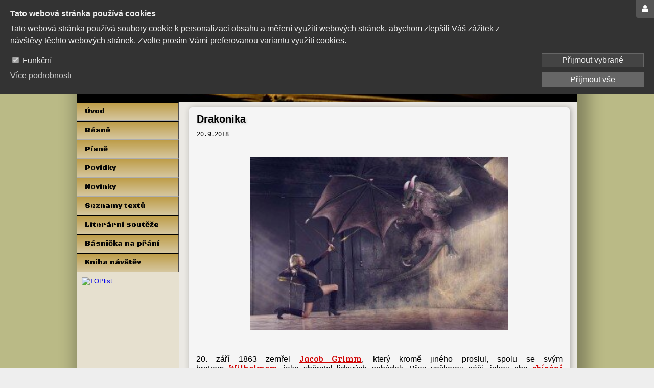

--- FILE ---
content_type: text/html; charset=UTF-8
request_url: https://www.rudyamon.cz/drakonika
body_size: 7633
content:
<!DOCTYPE html>
<html lang="cs" id="proweb-html">
<head>
<meta charset="utf-8">
<title>Drakonika</title>
<meta name="description" content="Bylo nebo nebylo, dnes už nikdo netuší, draku žít se líbilo, dračici však postrádal...">
<meta name="keywords" content="20. září 1863, zemřel, Jacob Grimm, bratři Grimmové, premiéra, Drakonika,pohádky, sbírka pohádek, ">


<!--[if lt IE 9]><![endif]-->

<meta property="og:image" content="https://www.rudyamon.cz/element/simple/image/5/8/8f786d714a1546e6.jpg?sirka=505&vyska=340&t=1768845673" />
<link rel="icon" type="image/png" href="/favicon.png">
<link rel="icon" type="image/png" sizes="48x48" href="/favicon_48.png">
<link rel="icon" type="image/png" sizes="192x192" href="/favicon_192.png">
<link rel="apple-touch-icon" type="image/png" href="/favicon_192.png">
<!-- Meta Pixel Code -->
<script>
  !function(f,b,e,v,n,t,s)
  {if(f.fbq)return;n=f.fbq=function(){n.callMethod?
  n.callMethod.apply(n,arguments):n.queue.push(arguments)};
  if(!f._fbq)f._fbq=n;n.push=n;n.loaded=!0;n.version='2.0';
  n.queue=[];t=b.createElement(e);t.async=!0;
  t.src=v;s=b.getElementsByTagName(e)[0];
  s.parentNode.insertBefore(t,s)}(window, document,'script',
  'https://connect.facebook.net/en_US/fbevents.js');
  fbq('init', '505004801774043');
  fbq('track', 'PageView');
</script>
<noscript><img height="1" width="1" style="display:none"
  src="https://www.facebook.com/tr?id=505004801774043&ev=PageView&noscript=1"
/></noscript>
<!-- End Meta Pixel Code -->
<link data-nt="true" data-has-path="true" rel="stylesheet" type="text/css" href="/asset/combined/78/782f32b678549e2f366c636b1fce234e.css?t=1769765115?1769765108&amp;1769765115">
<link data-nt="true" data-has-path="false" rel="stylesheet" type="text/css" href="//fonts.googleapis.com/css?family=Croissant+One:100,100italic,200,200italic,300,300italic,400,400italic,500,500italic,600,600italic,700,700italic,800,800italic,900,900italic&amp;subset=latin,latin-ext&amp;display=swap">
<link data-nt="true" data-has-path="true" rel="stylesheet" type="text/css" href="/asset/combined/19/194d2131f4febc4879b8346eaa062d16.css?t=1769592343?1769592311&amp;1769592343">
<link data-nt="true" data-has-path="false" rel="stylesheet" type="text/css" href="//fonts.googleapis.com/css?family=Black+Ops+One:100,100italic,200,200italic,300,300italic,400,400italic,500,500italic,600,600italic,700,700italic,800,800italic,900,900italic&amp;subset=latin,latin-ext&amp;display=swap">
<link data-nt="true" data-has-path="true" rel="stylesheet" type="text/css" href="/asset/combined/84/841acae075b4107289bcc4fe15234285.css?t=1769632115?1769592315&amp;1769632115">
<link data-nt="true" data-has-path="false" rel="stylesheet" type="text/css" href="//fonts.googleapis.com/css?family=Berkshire+Swash:100,100italic,200,200italic,300,300italic,400,400italic,500,500italic,600,600italic,700,700italic,800,800italic,900,900italic&amp;subset=latin,latin-ext&amp;display=swap">
<link data-nt="true" data-has-path="true" rel="stylesheet" type="text/css" href="/asset/combined/16/165479b844dd25a4d8cb0ad9f33736ce.css?t=1769632115?1769592343&amp;1769632115">
<link data-nt="true" data-has-path="false" rel="stylesheet" type="text/css" href="//fonts.googleapis.com/css?family=Bree+Serif:100,100italic,200,200italic,300,300italic,400,400italic,500,500italic,600,600italic,700,700italic,800,800italic,900,900italic&amp;subset=latin,latin-ext&amp;display=swap">
<link data-nt="true" data-has-path="false" rel="stylesheet" type="text/css" href="//fonts.googleapis.com/css?family=Shojumaru:100,100italic,200,200italic,300,300italic,400,400italic,500,500italic,600,600italic,700,700italic,800,800italic,900,900italic&amp;subset=latin,latin-ext&amp;display=swap">
<script data-nt="true" data-has-path="true" type="text/javascript" src="/asset/combined/d9/d9c96380a0e68ca1a885c957c6f10b50.js?t=1767691607?1759474788&amp;1767691607"></script>
<script data-nt="true" data-has-path="true" type="text/javascript" src="/asset/combined/public/css/90/90e1405c5f61031da978b73363cfc36f_loaded_assets.js?t=1769681643&amp;1769681643"></script>
</head>
<body class="dva-sloupce has-appearance-settings" id="proweb-body">
<div class="web-body">
<div class="web-page">
<div class="web-page-inner">
<section class="web-section">
<div class="web-side-left">
<nav>
<div class="zona zona_menu" id="menu" relativni_sirka="0">
    <!-- zone content_at_beginning -->
    <div  data-id-element-location="1082577" class="pwcre-element proweb-element prvek simple_menu poradi_1 i1052634 u1082577 has-appearance-settings" id="u1082577">
    <div class="pwcem-menu-container pwcem-drop-menu-container pwcem-main-menu">
    <div class="pwcem-menu pwcem-vertical-menu pwcem-drop-menu">
        <div class="pwcem-menu-button"><span>menu</span></div>
        <ul>
        <li>
        <a href="/">Úvod</a>
            </li>
        <li>
        <a href="/basne" aria-haspopup="true" aria-expanded="false">Básně</a>
                    <ul class="pwcem-sub">
        <li class="pwcem-sub">
        <a href="/basnicky-v-pohybu">Básničky v pohybu</a>
            </li>
        <li class="pwcem-sub">
        <a href="/basnicka-na-kazdy-den-2020-2">Básnička na každý den</a>
            </li>
        <li class="pwcem-sub">
        <a href="/erotika-2022">Erotika</a>
            </li>
        <li class="pwcem-sub">
        <a href="/filmove-basnicky-2022">Filmové básničky</a>
            </li>
        <li class="pwcem-sub">
        <a href="/knizni-basnicky-2022">Knižní básničky</a>
            </li>
        <li class="pwcem-sub">
        <a href="/slovicka-2022">Slovíčka</a>
            </li>
        <li class="pwcem-sub">
        <a href="/zpravy-z-tisku-2022">Zprávy z tisku</a>
            </li>
            </ul>            </li>
        <li>
        <a href="/pisne" aria-haspopup="true" aria-expanded="false">Písně</a>
                    <ul class="pwcem-sub">
        <li class="pwcem-sub">
        <a href="/historie-a-spolecnost">Historie a společnost</a>
            </li>
        <li class="pwcem-sub">
        <a href="/valecne-2023-pisne">Válečné písně</a>
            </li>
        <li class="pwcem-sub">
        <a href="/pisne-laskave">Písně laskavé</a>
            </li>
        <li class="pwcem-sub">
        <a href="/srandovni-pisne">Srandovní písně</a>
            </li>
        <li class="pwcem-sub">
        <a href="/o-zivote">O životě</a>
            </li>
            </ul>            </li>
        <li>
        <a href="/povidky">Povídky</a>
            </li>
        <li>
        <a href="/novinky">Novinky</a>
            </li>
        <li>
        <a href="/seznamy-textu">Seznamy textů</a>
            </li>
        <li>
        <a href="/literarni-souteze">Literární soutěže</a>
            </li>
        <li>
        <a href="/basnicka-na-prani">Básnička na přání</a>
            </li>
        <li>
        <a href="/kniha-navstev">Kniha návštěv</a>
            </li>
            </ul></div>
</div>
</div>

</div>
</nav>
<div class="zona zona_subobsah" id="subobsah" relativni_sirka="0">
    <!-- zone content_at_beginning -->
    <div  data-id-element-location="1101329" class="pwcre-element proweb-element prvek simple_html_skript poradi_1 i1071492 u1101329" id="u1101329">
    <div class="pwce-hs-content" style="width:100%;"><a href="https://www.toplist.cz/stat/1805457/"><script language="JavaScript" type="text/javascript" charset="utf-8">
<!--
document.write('<img src="https://toplist.cz/count.asp?id=1805457&logo=mc&http='+
encodeURIComponent(document.referrer)+'&t='+encodeURIComponent(document.title)+'&l='+encodeURIComponent(document.URL)+
'&wi='+encodeURIComponent(window.screen.width)+'&he='+encodeURIComponent(window.screen.height)+'&cd='+
encodeURIComponent(window.screen.colorDepth)+'" width="88" height="60" border=0 alt="TOPlist" />');
//--></script><noscript><img src="https://toplist.cz/count.asp?id=1805457&logo=mc&njs=1" border="0"
alt="TOPlist" width="98" /></noscript></a></div>
</div>

<div  data-id-element-location="1082558" class="pwcre-element proweb-element prvek simple_fanousci_fb poradi_2 i1052644 u1082558" id="u1082558">
    <div class="proweb-fb-fans-container">
<div class="proweb-fb-fans-iframe" style="height:214px;" data-src="https://www.facebook.com/plugins/page.php?href=https%3A%2F%2Fwww.facebook.com%2Frudyamon.cz&amp;width=300&amp;adapt_container_width=true&amp;hide_cover=false&amp;show_facepile=true&amp;show_posts=false&amp;small_header=false"></div>
</div>

</div>

<div  data-id-element-location="1149765" class="pwcre-element proweb-element prvek simple_vyhledavani poradi_3 i1119940 u1149765 has-appearance-settings" id="u1149765">
    <div class="pwces3-header"><h2>Hledat</h2></div>
<form method="get" action="">
    <table>
        <tr>
                        <td class="pwces3-input">
                <input type="text" class="form-control" id="pwces3-input-1119940" name="q" value="" />
            </td>
            <td class="pwces3-button">
                <input class="btn btn-primary" type="submit" value="Hledat" />
            </td>
        </tr>
    </table>
</form>
</div>

<div  data-id-element-location="1082564" class="pwcre-element proweb-element prvek simple_kontaktni_formular poradi_4 i1052647 u1082564 has-appearance-settings" id="u1082564">
    <div class="pwccf">
    <form name="form_element_167301" action="/drakonika" method="post" data-validate-url="/_element/kontaktni_formular/validate/6944/e1052647" enctype="multipart/form-data">
        
        <input type="hidden" name="form_sent" value="form_element_167301">
        <input type="hidden" name="redirect_url" value="">
        <div class="pwccd-widget-outer pwccd-widget-outer-form-ch"><div class="pwccd-widget EmailControlWidget"><div class="proweb-widget-control"><div class="form-group Text"><label class="control-label" for="control_f697f62590a7e4_email">E-mail:</label><div class="control-wrapper"><input type="email" class="form-control pwccf-control-inited" name="input_email" id="control_f697f62590a7e4_email" value="" data-label="E-mail:"></div></div></div></div></div><div class="pwccd-widget-outer pwccd-widget-outer-form-ch"><div class="pwccd-widget TextControlWidget"><div class="proweb-widget-control"><div class="form-group Text"><label class="control-label" for="control_f697f62590a7e4_lastname">Last name:</label><div class="control-wrapper"><input type="text" class="form-control pwccf-control-inited" name="input_lastname" id="control_f697f62590a7e4_lastname" value="" data-label="Last name:"></div></div></div></div></div><div class="proweb-designer-167301 pwcef-form-designer">
<div class="proweb-designer proweb-designer-view" data-id-designer="167301">
    <div class="pwccd-widget-outer outer-LayoutWidget">
        <div class="pwccd-widget w974558 LayoutWidget has-appearance-settings pwccdw-lw-columns-1 pwccdw-lw-break-auto" data-aos="flip-up">
    <div class="pwccdw-lw-column pwccdw-lw-column-1" style="width:100%">
            <div class="pwccd-widget-outer outer-HeaderWidget">
        <div class="pwccd-widget w974559 HeaderWidget has-appearance-settings">
    <h2 class="pwceiw-heading">Kontakt</h2>

</div>
    </div>
    <div class="pwccd-widget-outer outer-TextWidget">
        <div class="pwccd-widget w974560 TextWidget">
    <div><p>Zde mě můžete kontaktovat</p>
</div>
</div>
    </div>
    <div class="pwccd-widget-outer outer-TextControlWidget">
        <div class="pwccd-widget w974561 TextControlWidget">
    <div class="proweb-widget-control"><div class="form-group Text">

<div class="control-wrapper">
<input type="text" class="form-control pwccfct2" placeholder="Jméno" name="name" id="control_name" value="" data-label="Jméno">


</div>
</div></div>
</div>
    </div>
    <div class="pwccd-widget-outer outer-EmailControlWidget">
        <div class="pwccd-widget w974562 EmailControlWidget">
    <div class="proweb-widget-control"><div class="form-group Text">

<div class="control-wrapper">
<input type="text" class="form-control pwccfct2" placeholder="E-mail" name="email" id="control_email" value="" data-label="E-mail">


</div>
</div></div>
</div>
    </div>
    <div class="pwccd-widget-outer outer-TextareaControlWidget">
        <div class="pwccd-widget w974563 TextareaControlWidget">
    <div class="proweb-widget-control"><div class="form-group Textarea">

<div class="control-wrapper">
<textarea class="form-control pwccfct3" placeholder="Text zpravy" name="text" id="control_text" data-label="Text zpravy"></textarea>

</div>
</div></div>
</div>
    </div>
    <div class="pwccd-widget-outer outer-CaptchaControlWidget">
        <div class="pwccd-widget w974564 CaptchaControlWidget">
    <div class="proweb-widget-control"><div class="form-group LabeledHtml">

<div class="control-wrapper">
<div class="pwccfc-lh-value" data-name="input_widget_974564"><input type="hidden" class="form-control" data-label="Antispam:" name="captcha_control" value=""><div class="g-recaptcha" data-hidden="1" data-sitekey="6Lc2hR0UAAAAAAnUuhuVArPFQibJQw4E-iF-b9T8"></div></div>

</div>
</div></div>
</div>
    </div>
    <div class="pwccd-widget-outer outer-ButtonControlWidget">
        <div class="pwccd-widget w974565 ButtonControlWidget has-appearance-settings">
    <div class="proweb-widget-control"><button type="submit" name="input_widget_974565" id="control_input_widget_974565" class="btn btn-default">Odeslat</button>
<script type="text/javascript">
    $('#control_'+'input_widget_974565').click(function(event){
        event.preventDefault();
        event.stopPropagation();
        var $form = $(this).closest('form');
        var process_click = function(event, callback_complete){
                            $form.submit();
                    };
        proweb.showContentLoading($form);
                    proweb.element.form.validate($form, function(){
                process_click(event, function () {
                    proweb.hideContentLoading($form);
                });
            }, function(errors){
                proweb.hideContentLoading($form);
            }, true);
            });
</script></div>
</div>
    </div>

            </div>
</div>
    </div>

</div>
</div>

    </form>
</div>
</div>

<div  data-id-element-location="1082576" class="pwcre-element proweb-element prvek simple_prihlasovaci_formular poradi_5 i1052630 u1082576 has-appearance-settings" id="u1082576">
    <h3 class="pwce-lf-header">Přihlášení</h3><form method="post" class="prihlasovaci_formular" action="/drakonika?u1082576=login">
                <table class="inputs">
            <tr><th><label for="jmeno">Přihlašovací jméno:</label></th></tr>
            <tr><td><input type="text" class="form-control" name="jmeno" id="jmeno" value="" /></td></tr>
            <tr><th><label for="heslo">Heslo:</label></th></tr>
            <tr><td><input type="password" class="form-control" name="heslo" id="heslo" /></td></tr>
        </table>
        <table>
        <tr>
            <td>
                <div class="button">
                    <input type="submit" class="btn btn-primary" value="Přihlásit" />
                </div>
                <div class="odkazy">
                    <a href="/obnova-hesla">Obnova hesla</a><br>                    <a href="/registrace-uzivatele">Registrace</a><br />                </div>
            </td>
        </tr>
    </table>
</form>
</div>

</div>
</div>
<div class="web-content">
<div class="zona zona_obsah zona-obsahu" id="obsah" relativni_sirka="0">
    <!-- zone content_at_beginning -->
                                
                                

    <div  data-id-element-location="1106642" class="pwcre-element proweb-element prvek simple_formatovany_obsah_beta poradi_1 i1076798 u1106642" id="u1106642">
    <div class="proweb-designer-172634">
<div class="proweb-designer proweb-designer-view" data-id-designer="172634">
    <div class="pwccd-widget-outer outer-LayoutWidget">
        <div class="pwccd-widget w1028150 LayoutWidget has-appearance-settings pwccdw-lw-columns-1 pwccdw-lw-break-auto">
    <div class="pwccdw-lw-column pwccdw-lw-column-1" style="width:100%">
            <div class="pwccd-widget-outer outer-LayoutWidget">
        <div class="pwccd-widget w1028151 LayoutWidget has-appearance-settings pwccdw-lw-columns-1 pwccdw-lw-break-auto">
    <div class="pwccdw-lw-column pwccdw-lw-column-1" style="width:100%">
            <div class="pwccd-widget-outer outer-HeaderWidget">
        <div class="pwccd-widget w1028152 HeaderWidget has-appearance-settings" data-aos="flip-up">
    <h2 class="pwceiw-heading">Drakonika</h2>

</div>
    </div>
    <div class="pwccd-widget-outer outer-TextWidget">
        <div class="pwccd-widget w1028153 TextWidget has-appearance-settings" data-aos="flip-up">
    <div><pre>
<span style="font-size:12px;">20.9.2018</span></pre>
</div>
</div>
    </div>
    <div class="pwccd-widget-outer outer-HorizontalLineWidget">
        <div class="pwccd-widget w1028154 HorizontalLineWidget has-appearance-settings" data-aos="fade-up">
    <hr>
</div>
    </div>
    <div class="pwccd-widget-outer outer-ImageWidget">
        <div class="pwccd-widget w1028155 ImageWidget has-appearance-settings">
    <div class="proweb-element-image proweb-element-image-stretch">
    <div class="pwcei-image">
<a href="/element/simple/image/5/8/8f786d714a1546e6.jpg" class="lightbox" title="">    <img src="/element/simple/image/5/8/8f786d714a1546e6.jpg?sirka=505&amp;vyska=340&amp;t=1768845673" alt="">
    </a>    </div>
</div>
</div>
    </div>
    <div class="pwccd-widget-outer outer-HorizontalLineWidget">
        <div class="pwccd-widget w1028156 HorizontalLineWidget has-appearance-settings" data-aos="fade-down">
    <hr>
</div>
    </div>
    <div class="pwccd-widget-outer outer-TextWidget">
        <div class="pwccd-widget w1028157 TextWidget has-appearance-settings">
    <div><p style="text-align: justify;">20. září 1863 zemřel&nbsp;<a href="https://cs.m.wikipedia.org/wiki/Jacob_Grimm" target="_blank">Jacob Grimm</a>, který kromě jiného proslul, spolu se svým bratrem&nbsp;<a href="https://cs.m.wikipedia.org/wiki/Wilhelm_Grimm" target="_blank">Wilhelmem</a>, jako sběratel lidových pohádek. Přes veškerou péči, jakou oba&nbsp;<a href="file:///C:/Users/Rudyamon/Disk%20Google/02.%20Nesynchronizuji%20v%20mobilu/Tvorba/_Rudyamon.cz%2003%20-%20estr%C3%A1nky/www.rudyamon.cz/clanky/basne/basnicka-na-kazdy-den/2020/bic-pohadek.html">sbírání pohádek</a>&nbsp;věnovali, jedna jim přece jen unikla. Dnes ji zde uvádím v celosvětové premiéře...<span style="font-size:14px;"> 😊</span></p>
</div>
</div>
    </div>
    <div class="pwccd-widget-outer outer-TextWidget">
        <div class="pwccd-widget w1028158 TextWidget has-appearance-settings">
    <div><p style="text-align: center;"><em><span style="font-size:18px;"><span style="font-family:georgia,serif;">~~~</span></span><br />
<span style="font-size:18px;"><span style="font-family:georgia,serif;"></span></span></em></p>

<p style="text-align: center;"><em><span style="font-size:18px;"><span style="font-family:georgia,serif;"></span></span><span style="font-size:18px;"><span style="font-family:georgia,serif;"></span></span></em></p>

<p style="text-align: center;"><font face="georgia, serif"><i>Bylo nebo nebylo,<br />
dnes už nikdo netuší,<br />
draku žít se líbilo,<br />
dračici však postrádal.<br />
<br />
Pak potkal tu stohlavou,<br />
a byl v tom až po uši,<br />
nepáral se obavou,<br />
s kterou hlavou řeč by dal.<br />
<br />
Jenže brzo pochopil,<br />
že sto hlav je stovka zel,<br />
každá měla vlastní cíl -<br />
žhavé lože, plný stůl...<br />
<br />
Pozval prince skolit saň,<br />
byl z úřadu, bohužel,<br />
z každé hlavy žádal daň!<br />
Drak to vzdal a vyhynul...</i></font></p>

<p style="text-align: center;"><em style="font-family: georgia, serif;">~~~</em></p>

<div style="text-align: center;">&nbsp;</div>
</div>
</div>
    </div>

            </div>
</div>
    </div>

            </div>
</div>
    </div>

</div>
</div>

</div>

<div  data-id-element-location="1106644" class="pwcre-element proweb-element prvek simple_formatovany_obsah_beta poradi_2 i1076799 u1106644 proweb-element-extension" id="u1106644">
    <div class="proweb-designer-172635">
<div class="proweb-designer proweb-designer-view" data-id-designer="172635">
    <div class="pwccd-widget-outer outer-LayoutWidget">
        <div class="pwccd-widget w1028159 LayoutWidget has-appearance-settings pwccdw-lw-columns-1 pwccdw-lw-break-auto">
    <div class="pwccdw-lw-column pwccdw-lw-column-1" style="width:100%">
            <div class="pwccd-widget-outer outer-LayoutWidget">
        <div class="pwccd-widget w1028160 LayoutWidget has-appearance-settings pwccdw-lw-columns-1 pwccdw-lw-break-auto">
    <div class="pwccdw-lw-column pwccdw-lw-column-1" style="width:100%">
            <div class="pwccd-widget-outer outer-HeaderWidget">
        <div class="pwccd-widget w1028161 HeaderWidget has-appearance-settings">
    <h3 class="pwceiw-heading"><span class="fa fa-fw fa-commenting-o"></span> &nbsp; &nbsp;Podobné texty</h3>

</div>
    </div>
    <div class="pwccd-widget-outer outer-LayoutWidget">
        <div class="pwccd-widget w1028162 LayoutWidget has-appearance-settings pwccdw-lw-columns-4 pwccdw-lw-break-auto">
    <div class="pwccdw-lw-column pwccdw-lw-column-1" style="width:11.47%">
            <div class="pwccd-widget-outer outer-ButtonWidget">
        <div class="pwccd-widget w1028163 ButtonWidget has-appearance-settings" data-aos="fade-up-right">
    <a title="Uměn&iacute;" class="pw-btn btn pwccdw-bw-left" href="/umeni-2018#umeni-zari-2018" target="_self"><div><i class="fa fa-"></i> Umění</div></a>
</div>
    </div>

            </div><div class="pwccdw-lw-column pwccdw-lw-column-2" style="width:17.48%">
            <div class="pwccd-widget-outer outer-ButtonWidget">
        <div class="pwccd-widget w1028164 ButtonWidget has-appearance-settings" data-aos="fade-down-right">
    <a title="Věřte, nevěřte" class="pw-btn btn pwccdw-bw-left" href="/verte-neverte-2018#verte-neverte-zari-2018" target="_self"><div><i class="fa fa-"></i> Věřte, nevěřte</div></a>
</div>
    </div>

            </div><div class="pwccdw-lw-column pwccdw-lw-column-3" style="width:26.29%">
            <div class="pwccd-widget-outer outer-ButtonWidget">
        <div class="pwccd-widget w1029410 ButtonWidget has-appearance-settings" data-aos="zoom-in-right">
    <a title="B&aacute;snička na každ&yacute; den" class="pw-btn btn pwccdw-bw-left" href="/basnicka-na-kazdy-den-2018#zari2018" target="_self"><div><i class="fa fa-"></i> Básnička na každý den</div></a>
</div>
    </div>

            </div><div class="pwccdw-lw-column pwccdw-lw-column-4" style="width:44.76%">
        
            </div>
</div>
    </div>

            </div>
</div>
    </div>

            </div>
</div>
    </div>

</div>
</div>

</div>

<div  data-id-element-location="1106643" class="pwcre-element proweb-element prvek simple_sdileni poradi_3 i1076797 u1106643 proweb-element-extension" id="u1106643">
    <div class="proweb-element-share-container">
<!-- AddToAny BEGIN -->
<div class="a2a_kit a2a_default_style ">
                    <a class="a2a_button_facebook_like"></a>
                            <a class="a2a_button_facebook"></a>
                            <a class="a2a_button_email"></a>
                            <a class="a2a_button_print"></a>
                </div>
<script>
    var a2a_config = a2a_config || {};
    a2a_config.locale = "cs_CZ";
</script>
<script async src="https://static.addtoany.com/menu/page.js"></script>
<!-- AddToAny END -->
</div>

</div>

<div  data-id-element-location="1106645" class="pwcre-element proweb-element prvek simple_kniha_navstev poradi_4 i1076800 u1106645 proweb-element-extension" id="u1106645">
    
<h2>Komentáře</h2>




<form method="post" action="/drakonika?u1106645=kniha-navstev/1076800/novy-prispevek">
<table class="form pw-s-table kniha_navstev">
                    <tr>
                <td class="jmeno"><input type="text" class="form-control" name="jmeno" value="" /></td>
            </tr>
        <tr>
<td class="mail"><input type="text" class="form-control" name="email" value="" /></td>
</tr>

<tr>
<td class="web"><input type="text" class="form-control" name="web" value="" /></td>
</tr>

<tr>
<td class="jmeno"><textarea name="text" class="form-control"></textarea></td>
</tr>
                <tr class="captcha-row">
            <td>
                <div class="form-group Captcha">
<label class="control-label" for="control_kniha_navstev_form_antispam">Antispamová kontrola</label>
<div class="control-wrapper">
<div class="pwccfc-c2-question">Napište číslo 100 slovem</div>
<input type="text" class="form-control" maxlength="100" name="antispam" id="control_kniha_navstev_form_antispam" value="">
<input type="hidden" name="antispam_security_index" value="0_c4cdc399438a5e35ef23b6576b8f464d">


</div>
</div>
            </td>
        </tr>
        <tr>
<td colspan="2" class="submit"><input type="submit" class="btn btn-primary" name="vlozit" value="Vložit" /></td>
</tr>
</table>
</form>

<p>Zatím nebyly vložený žádné příspěvky</p>


    
<script type="text/javascript">proweb.addTrans({'your_name':'Vaše jméno','email':'E-mail','your_www':'Vaše www stránky'});</script>
</div>

</div>
</div>
<hr class="web-cleaner">
</section>
<header class="web-header">
<div class="web-zona-logo-outer">
<div class="pwct-tm-dz-drag-zone zona zona_logo" id="logo" relativni_sirka="0">
    <!-- zone content_at_beginning -->
    <div  data-id-element-location="1082572" data-abs-left="25" data-abs-top="50" data-abs-w="201" data-abs-h="97" data-abs-pos="" data-abs-md-pos="" data-abs-md-left="0" data-abs-md-top="0"  data-abs-md-w="" data-abs-md-h="" class="pwcre-element proweb-element prvek simple_logo poradi_1 i1052629 u1082572 has-appearance-settings" id="u1082572">
    <div class="pwcel-logo logo pwcel-no-adjust-size">
            <p><a href="/" class="pwcel-logo logo" title="Rudyamon">Rudyamon</a></p>
    </div>
</div>

<div  data-id-element-location="1082571" class="pwcre-element proweb-element prvek simple_prezentace poradi_2 i1052628 u1082571 has-appearance-settings" id="u1082571">
    <div class="slideshow slideshow-single" data-target="_self" data-speed="4" data-effect="zoom-out" data-title-effect="hidden" data-title-position="left" data-paging="none">
    <div class="slideshow-content slajdy">
        <div class="slides-container slides_container">
            <div class="slides">
                                    <div class="slide">
                                                <span title=" " class="image" style="background-image: url('/element/simple/prezentace/uploaded/b/6/af0f2b4f001c81c1.jpg?sirka=970&amp;vyska=200&amp;t=1768901128');"></span>
                                            </div>
                                            </div>
            <div class="slide-titles-container">
                <div class="slide-titles-content">
                    <div class="slide-titles">
                                                    <div class="slide-title empty-title">
                                
                            </div>
                                            </div>
                </div>
            </div>
            <div class="flat-titles"></div>
        </div>
    </div>
</div>

</div>

</div>
</div>
</header>
</div>
</div>
<div class="web-body-bg">
<div class="web-page-bg"></div>
</div>
</div>
<div class="web-bottom">
<footer class="web-footer">
<div class="zona zona_zapati" id="zapati" relativni_sirka="0">
    <!-- zone content_at_beginning -->
    <div  data-id-element-location="1082566" class="pwcre-element proweb-element prvek texty_copyright2 poradi_1 i1052636 u1082566 has-appearance-settings" id="u1082566">
    <p>© 2021 - 2025&nbsp;Rudyamon</p>
</div>

</div>
</footer>
</div>
<div id="pwcr-cd-cookie-usage-disclaimer" class="pwcr-cd-position-top pwcr-cd-theme-">
    <div>
        <div class="pwcr-cd-cookie-usage-disclaimer-content">
            <div class="pwcr-cd-cookie-usage-disclaimer-options">
                <div class="pwcr-cd-cookie-usage-disclaimer-heading">Tato webová stránka používá cookies</div>
                <p>Tato webová stránka používá soubory cookie k personalizaci obsahu a měření využití webových stránek, abychom zlepšili Váš zážitek z návštěvy těchto webových stránek. Zvolte prosím Vámi preferovanou variantu využítí cookies.</p>
                <div class="pwcr-cd-cookie-usage-disclaimer-option">
                    <div class="pwcr-cd-cookie-usage-disclaimer-input"><input type="checkbox" id="cookie_disclaimer_functional" name="cookie_disclaimer_functional" checked="checked" disabled="disabled"> <label for="cookie_disclaimer_functional">Funkční</label></div>
                    <div class="pwcr-cd-cookie-usage-disclaimer-info">Funkční cookies jsou nezbytné k tomu, aby web fungoval, takže není možné je vypnout.</div>
                </div>
                                                                <div class="pwcr-cd-cookie-usage-disclaimer-more-info">
                    <a href="javascript:void(0);">Více podrobnosti</a>
                </div>
            </div>
                        <div class="pwcr-cd-cookie-usage-disclaimer-url">
                Přejít na stránku s <a target="_blank" href="https://www.google.com/policies/technologies/cookies/">více podrobnostmi</a>.
            </div>
                    </div>
        <div class="pwcr-cd-cookie-usage-disclaimer-menu">
            <div>
                <a class="pwcr-cd-agree-with-cookie-usage-disclaimer CookiesSelected" href="javascript:void(0)">Přijmout vybrané</a>
                <a class="pwcr-cd-agree-with-cookie-usage-disclaimer CookiesAll" href="javascript:void(0)">Přijmout vše</a>
            </div>
        </div>
    </div>
</div><div id="pwcr-lp-panel" class="">
    <span></span>
    <div class="pwcr-lp-content">
                    <strong>Nepřihlášený</strong>
            <ul>
                                    <li><a class="pwcr-lp-registration" target="_top" aria-label="Registrovat" title="Registrovat" href="/registrace-uzivatele"></a></li>
                                <li><a class="pwcr-lp-login" aria-label="Přihlásit" title="Přihlásit" href="/_content/Authentication/login"></a></li>
            </ul>
            </div>
</div><script type="text/javascript">
window.setTimeout(function(){if (window.Lightbox) Lightbox.setSettings({download_protection: false, controllers: {Counter: {disabled: false}, ShareButton: {disabled: false}}});}, 100);
</script>
</body>
</html>

--- FILE ---
content_type: text/css
request_url: https://www.rudyamon.cz/asset/combined/78/782f32b678549e2f366c636b1fce234e.css?t=1769765115?1769765108&1769765115
body_size: 22143
content:
/* /hlavni_rozlozeni/styl.css */

html,
body {
  margin: 0;
  padding: 0;
  min-height: 100%;
  height: 100%;
}
.web-body-bg {
  position: absolute;
  top: 0;
  left: 0;
  right: 0;
  bottom: 0;
  z-index: 1;
  overflow: hidden;
}
.web-page-bg {
  width: 990px;
  margin: 0 auto;
  height: 100%;
}
.web-body {
  position: relative;
  min-height: 100%;
  width: 100%;
  margin: 0 auto -60px auto;
}
.web-page {
  width: 990px;
  margin: 0 auto;
  position: relative;
  z-index: 2;
}
.web-footer {
  min-height: 60px;
}
.web-footer {
  position: relative;
  z-index: 1;
}
.web-content {
  position: relative;
  width: auto;
  max-width: 100%;
  float: left;
}
.web-side {
  position: relative;
  width: 200px;
  float: right;
}
.web-side-left {
  position: relative;
  width: 200px;
  float: left;
}
.web-side-right {
  position: relative;
  width: 200px;
  float: right;
}
.web-bottom {
  min-height: 60px;
}
.web-cleaner {
  height: 60px;
  margin: 0;
  border: 0;
  clear: both;
}
.web-draggable-prvky div.prvek {
  position: absolute;
}
#web-container {
  height: 100%;
  height: -webkit-calc(100% - 93px);
  height: -moz-calc(100% - 93px);
  height: calc(100% - 93px);
}
#web-container.admin-hidden {
  height: 100%;
}
#web-container.vysunuty-panel {
  height: auto;
  min-height: 100%;
}
a img {
  border: 0;
}
article,
aside,
details,
figcaption,
figure,
footer,
header,
hgroup,
menu,
nav,
section {
  display: block;
}
div.zona.zona-obsahu {
  margin-bottom: 30px;
}
.web-side .form-control,
.web-side-left .form-control,
.web-side-right .form-control {
  width: 100%;
}
a.sheet-button {
  margin-right: 5px;
  font-weight: bold;
  border: 1px solid #FFF;
  text-decoration: none;
  display: inline-block;
  padding: 5px 15px 5px 15px;
  color: #666;
}
a.sheet-button:hover {
  background-color: #F0F0F0;
  color: #000;
}
a.sheet-button.selected {
  background-color: #E0E0E0;
  background-image: -webkit-linear-gradient(center top,#EEEEEE,#E0E0E0);
  background-image: -moz-linear-gradient(center top,#EEEEEE,#E0E0E0);
  background-image: -ms-linear-gradient(center top,#EEEEEE,#E0E0E0);
  background-image: -o-linear-gradient(center top,#EEEEEE,#E0E0E0);
  background-image: linear-gradient(center top,#EEEEEE,#E0E0E0);
  box-shadow: 0 1px 2px rgba(0,0,0,0.1) inset;
  border: 1px solid #AAA;
  border-radius: 4px;
  color: #444444;
  cursor: default;
  font-weight: bold;
}
div.form input[type=submit].tlacitko-svetle,
a.tlacitko-svetle {
  font-size: 12px;
  padding: 5px 10px;
  color: #333 !important;
  font-weight: bold;
  display: inline-block;
  border: 1px solid #666;
  text-shadow: 0px 0px 3px #FFF;
  -webkit-border-radius: 7px;
  -moz-border-radius: 7px;
  -webkit-box-shadow: 0px 0px 3px #666666;
  -moz-box-shadow: 0px 0px 3px #666666;
  -o-box-shadow: 0px 0px 3px #666666;
  box-shadow: 0px 0px 3px #666666;
  background: #eeeeee;
  background: url("[data-uri]");
  background: -moz-linear-gradient(top,#eeeeee 0%,#cccccc 100%);
  background: -webkit-gradient(linear,left top,left bottom,color-stop(0%,#eeeeee),color-stop(100%,#cccccc));
  background: -webkit-linear-gradient(top,#eeeeee 0%,#cccccc 100%);
  background: -o-linear-gradient(top,#eeeeee 0%,#cccccc 100%);
  background: -ms-linear-gradient(top,#eeeeee 0%,#cccccc 100%);
  background: linear-gradient(to bottom,#eeeeee 0%,#cccccc 100%);
  filter: progid:DXImageTransform.Microsoft.gradient(startColorstr='#eeeeee',endColorstr='#cccccc',GradientType=0);
  text-decoration: none;
}
div.form input[type=submit].tlacitko-svetle:hover,
a.tlacitko-svetle:hover {
  background: #d3d3d3;
  background: url("[data-uri]");
  background: -moz-linear-gradient(top,#d3d3d3 0%,#b7b7b7 100%);
  background: -webkit-gradient(linear,left top,left bottom,color-stop(0%,#d3d3d3),color-stop(100%,#b7b7b7));
  background: -webkit-linear-gradient(top,#d3d3d3 0%,#b7b7b7 100%);
  background: -o-linear-gradient(top,#d3d3d3 0%,#b7b7b7 100%);
  background: -ms-linear-gradient(top,#d3d3d3 0%,#b7b7b7 100%);
  background: linear-gradient(to bottom,#d3d3d3 0%,#b7b7b7 100%);
  filter: progid:DXImageTransform.Microsoft.gradient(startColorstr='#d3d3d3',endColorstr='#b7b7b7',GradientType=0);
}
table.form {
  border-collapse: separate;
  border-spacing: 2px;
  width: 100%;
}
table.form th {
  width: 180px;
  font-weight: normal;
  text-align: left;
  vertical-align: top;
  padding: 10px 0px 10px 10px;
}
table.form td {
  font-size: 80%;
  vertical-align: top;
}
table.form td span.value {
  line-height: 36px;
}
span.error {
  padding-left: 15px;
  font-weight: bold;
  color: #C00;
}
input.error,
select.error,
textarea.error {
  color: #C00;
  border-color: #C00;
}
table tr td.submit {
  padding: 20px;
  margin: 20px 0px;
  text-align: center;
}
div.buttons {
  padding: 20px;
  margin: 20px 0px;
  text-align: center;
  background: rgba(0,0,0,0.1);
}
input[type=text],
input[type=password],
textarea,
select {
  padding: 7px 2px 7px 2px;
  border: 1px solid #CCC;
  font-family: arial, sans-serif;
  color: #444;
  -webkit-box-sizing: border-box;
  -moz-box-sizing: border-box;
  _box-sizing: border-box;
  box-sizing: border-box;
}
input[type=submit],
input[type=button],
a.tlacitko {
  width: auto;
  font-family: Arial;
  color: #ffffff;
  font-size: 16px;
  padding: 7px 15px;
  font-weight: bold;
  text-decoration: none;
  display: inline-block;
  cursor: pointer;
  background-color: #cecece;
}
.strankovani {
  text-align: center;
  padding: 10px;
  font-weight: bold;
  background-color: #EEE;
}
.strankovani span {
  display: inline-block;
  padding: 5px 10px;
  border-radius: 3px;
  background: -webkit-gradient(linear,0 0,0 100%,from(#cccccc),to(#aaaaaa));
  background: -moz-linear-gradient(top,#cccccc,#aaaaaa);
  background: moz-linear-gradient(top,#cccccc,#aaaaaa);
  -ms-filter: progid:DXImageTransform.Microsoft.gradient(startColorStr=#cccccc,endColorStr=#aaaaaa);
  filter: progid:DXImageTransform.Microsoft.gradient(startColorStr=#cccccc,endColorStr=#aaaaaa);
  box-shadow: inset 0px 0px 4px #444;
  color: #333;
}
.strankovani a {
  display: inline-block;
  padding: 5px 10px;
  color: #666;
  text-decoration: none;
}
.strankovani a:hover {
  background-color: #FFF;
  color: #000;
}
div p {
  margin: 0px 0px 20px 0px;
}
div h1 {
  margin: 0px 0px 20px 0px;
  font-size: 180%;
  font-weight: bold;
}
div h2 {
  margin: 0px 0px 20px 0px;
  font-size: 170%;
  font-weight: bold;
}
div h3 {
  margin: 0px 0px 20px 0px;
  font-size: 155%;
  font-weight: bold;
}
div h4 {
  margin: 0px 0px 20px 0px;
  font-size: 150%;
}
div h5 {
  margin: 0px 0px 20px 0px;
  font-size: 120%;
  font-weight: bold;
}
div h6 {
  margin: 0px 0px 20px 0px;
  font-size: 100%;
  font-weight: bold;
}
div ul {
  margin: 10px 0px 10px 0px;
  list-style-type: square;
}
div ul li {
  margin: 5px;
}
div ol {
  margin: 10px 0px 10px 0px;
  list-style-type: decimal;
}
div ol li {
  margin: 5px;
}
div blockquote {
  margin: 20px;
  padding: 5px 10px 5px 10px;
  border-left: 3px solid rgba(150,150,150,0.2);
  background-color: rgba(150,150,150,0.1);
  line-height: 120%;
}
div table.highlight tr:hover td,
div table.highlight tr:hover th {
  background-color: #EEE;
}
.web-side h1,
.web-side h2,
.web-side h3 {
  font-size: 130%;
}
.web-side h4 {
  font-weight: bold;
  margin-bottom: 6px;
  font-size: 120%;
}
.web-side h5 {
  margin-bottom: 6px;
  font-size: 110%;
}
.web-side h6 {
  margin-bottom: 6px;
  font-size: 100%;
}
.web-side-left h1,
.web-side-left h2,
.web-side-left h3 {
  font-size: 130%;
}
.web-side-left h4 {
  font-weight: bold;
  margin-bottom: 6px;
  font-size: 120%;
}
.web-side-left h5 {
  margin-bottom: 6px;
  font-size: 110%;
}
.web-side-left h6 {
  margin-bottom: 6px;
  font-size: 100%;
}
.web-side-right h1,
.web-side-right h2,
.web-side-right h3 {
  font-size: 130%;
}
.web-side-right h4 {
  font-weight: bold;
  margin-bottom: 6px;
  font-size: 120%;
}
.web-side-right h5 {
  margin-bottom: 6px;
  font-size: 110%;
}
.web-side-right h6 {
  margin-bottom: 6px;
  font-size: 100%;
}
.web-footer p {
  margin-bottom: 10px;
}
div.cesta {
  font-size: 80%;
  color: #000;
  padding-left: 20px;
  background: url("/img/ico_link.png") no-repeat left center;
  margin-bottom: 10px;
}
div.cesta a {
  color: #000;
}
body {
  font-family: arial, sans-serif;
}
.web-header {
  position: absolute;
  top: 0;
  left: 0;
  width: 100%;
}
.web-page-inner {
  position: relative;
}
.web-body-bg {
  border: 60px;
}
div.web-zona-logo-outer {
  width: 980px;
  position: relative;
  margin: auto;
}
div.zona_logo {
  width: 980px;
  margin: auto;
}
div.zona_logo prvek {
  position: absolute;
}
.web-section {
  padding-top: 200px;
  width: 980px;
  margin: auto;
}
.web-body {
  width: 100%;
  margin-bottom: 0;
}
.web-page-bg {
  min-width: 980px;
}
.web-header nav {
  width: 980px;
  margin: auto;
}
div.stin_obrazku {
  height: 10px;
  width: 980px;
  margin: auto;
}
div.zona_obrazek .slides_container {
  height: 200px;
}
div.zona_obrazek .prezentace {
  height: 200px;
}
div.zona_obrazek {
  width: 980px;
  margin: auto;
}
div.panel-hlavicka {
  margin-left: 294px;
  width: 686px;
  height: 248px;
  background: url("/img/prechod.png") repeat-x;
}
div.zona_hlavicka {
  height: 248px;
}
div.zona_logo div.simple_prezentace {
  width: 980px;
  height: 200px;
  z-index: 10 !important;
  overflow: hidden !important;
  box-sizing: border-box;
}
div.zona_logo div.simple_prezentace .prvek-dragger {
  display: none !important;
}
div.zona_logo div.simple_prezentace ul.pagination {
  right: 50px;
}
div.zona_logo div.simple_prezentace img {
  width: 980px;
}
div.stranka-center {
  width: 980px;
  margin: 0px auto;
  position: relative;
}
div.zona_subobsah,
div.zona_subobsah2 {
  margin: 10px 0px;
}
div.zona_subobsah h3,
div.zona_subobsah h2,
div.zona_subobsah2 h3,
div.zona_subobsah2 h2 {
  padding: 10px 0px;
  color: #299B9D;
  font-size: 26px;
}
div.panel-pozadi {
  height: 212px;
}
div.panel {
  background-image: url("/img/prechod.png");
  background-repeat: repeat-x;
  background-position: left bottom;
  height: 212px;
}
div.web-content {
  float: left;
  width: 490px;
  margin-left: 5px;
}
div.web-side-left {
  width: 240px;
}
div.web-side-right {
  width: 240px;
}
div.zona_zapati p,
h1,
h2,
h3,
h4,
h5,
h6 {
  margin: 0;
  padding: 10px 0px;
}
div.prvek {
  min-height: 30px;
}
div.zapati {
  clear: both;
  font-size: 70%;
  z-index: 4;
  position: relative;
}
div.zona_zapati {
  padding: 10px;
  min-height: 40px;
}
div.zona_obsah {
  margin: 0px 0px;
  padding: 10px 15px;
}
.cleaner {
  clear: both;
}
ul {
  list-style-type: square;
}
body .obsah_container div.cesta a {
  color: #000;
}
body .obsah_container div.cesta {
  font-size: 80%;
  color: #000;
  padding-left: 20px;
  background: url("/img/ico_link.png") no-repeat left center;
  margin-bottom: 10px;
}
body .zona_obsah div.form h2 {
  color: #7E6D4B;
  margin-bottom: 15px;
  margin-top: 10px;
  font-size: 150%;
  padding: 15px 8px 0px 8px;
}
body .zona_obsah div.form td h3 {
  padding: 5px 0px;
}
body .zona_obsah div.form h3 {
  color: #A99E89;
  margin-bottom: 0px;
  margin-top: 0px;
  font-size: 120%;
  padding: 5px 8px;
}
body {
  background-color: #EEE;
  margin: 0;
}
.zona_logo,
.zona_logo a {
  color: #000;
}
div.pozadi-stranky {
  width: 85%;
  min-width: 980px;
  margin: 4px auto 0px auto;
}
.infoline {
  border-top: 1px solid rgba(255,255,255,0.3);
  border-bottom: 1px solid rgba(255,255,255,0.3);
  padding: 0px;
  line-height: 20px;
}
div.stranka {
  z-index: 2;
}
div.zona_logo {
  height: 200px;
  overflow: hidden;
}
div.zona_logo .simple_logo {
  z-index: 105;
  width: 90%;
  height: 120px;
  overflow: hidden;
}
div.zona_logo .simple_logo .slogan1 {
  font-size: 20px;
  font-weight: bold;
  display: block;
}
div.zona_logo .simple_logo .slogan2 {
  font-size: 14px;
  font-weight: bold;
  display: block;
  color: #888;
}
div.zona_logo .simple_logo img {
  margin-right: 10px;
}
div.zona_logo .simple_logo table {
  margin: 0px auto;
}
.zona_subobsah,
.zona_subobsah2 {
  padding-left: 10px;
  padding-right: 10px;
}
.obsah_container {
  color: #000000;
}
.obsah_container a {
  color: #EB8400;
}
.obsah_container a:hover {
  color: #000;
}
.zona_obsah h1,
.zona_obsah h2,
.zona_obsah h3,
.zona_obsah h4,
.zona_obsah h5,
.zona_obsah h6 {
  color: #EB8400;
}
.zona_obsah h1,
.zona_obsah h2 {
  padding-bottom: 0px;
  margin-bottom: 10px;
}
.zona_obsah h1 {
  font-size: 24px;
  padding: 10px 0px;
}
.zona_obsah h2 {
  font-size: 20px;
  padding: 10px 0px;
}
.zona_obsah h3 {
  font-size: 16px;
  padding: 10px 0px;
}
.zona_obsah h4 {
  font-size: 15px;
  padding: 10px 0px;
}
.zona_obsah h5 {
  font-size: 14px;
  padding: 10px 0px;
}
.zapati {
  background-color: #333333;
  color: #ffffff;
}
body div.zahlavi {
  background-color: #EEE;
}
div.zona_hlavicka {
  padding: 10px 10px 10px 20px;
}
div#hlavicka-stranky {
  position: absolute;
  top: 0px;
  left: 0px;
}
div.zona_logo div.prvek {
  position: absolute;
}
div.zona_logo div.prvek.simple_logo {
  position: absolute;
  top: 10px;
}
.zona_zapati {
  width: 950px;
  margin: auto;
  padding: 10px 0px;
}
.zona_zapati a {
  color: #ffffff;
}
.zona_subobsah .prvek,
.zona_subobsah2 .prvek {
  margin-bottom: 30px;
}
#subobsah .form-control,
#subobsah2 .form-control {
  width: 100%;
}
#subobsah2 .simple_google_mapa > div {
  width: 100% !important;
}
#subobsah .simple_google_mapa > div {
  width: 100% !important;
}




/* /rozlozeni_bez_sloupce/rozlozeni_bez_sloupce.css */

body div div.web-content{
	width: 735px;
	float: right;
}



/* /css/0b/0b73ac10690abc2eca8580eaf3e74cec-loading-bar.css?t=1769592311 */

#pwca-ac-loading-bar {
  background-color: rgba(0, 0, 0, 0.7);
  height: 100%;
  left: 0;
  position: fixed;
  top: 0;
  width: 100%;
  z-index: 60000; }
  #pwca-ac-loading-bar span {
    background: url("/_content/Administration/AdminContainer/public/img/loading-bar.gif") no-repeat center center;
    height: 100%;
    left: 0;
    position: fixed;
    top: 0;
    width: 100%;
    z-index: 600001; }




/*  */

/*!
 * jQuery UI CSS Framework 1.8.20
 *
 * Copyright 2012, AUTHORS.txt (http://jqueryui.com/about)
 * Dual licensed under the MIT or GPL Version 2 licenses.
 * http://jquery.org/license
 *
 * http://docs.jquery.com/UI/Theming/API
 */

/* Layout helpers
----------------------------------*/
.ui-helper-hidden { display: none; }
.ui-helper-hidden-accessible { position: absolute !important; clip: rect(1px 1px 1px 1px); clip: rect(1px,1px,1px,1px); }
.ui-helper-reset { margin: 0; padding: 0; border: 0; outline: 0; line-height: 1.3; text-decoration: none; font-size: 100%; list-style: none; }
.ui-helper-clearfix:before, .ui-helper-clearfix:after { content: ""; display: table; }
.ui-helper-clearfix:after { clear: both; }
.ui-helper-clearfix { zoom: 1; }
.ui-helper-zfix { width: 100%; height: 100%; top: 0; left: 0; position: absolute; opacity: 0; filter:Alpha(Opacity=0); }


/* Interaction Cues
----------------------------------*/
.ui-state-disabled { cursor: default !important; }


/* Icons
----------------------------------*/

/* states and images */
.ui-icon { display: block; text-indent: -99999px; overflow: hidden; background-repeat: no-repeat; }


/* Misc visuals
----------------------------------*/

/* Overlays */
.ui-widget-overlay { position: absolute; top: 0; left: 0; width: 100%; height: 100%; }


/*!
 * jQuery UI CSS Framework 1.8.20
 *
 * Copyright 2012, AUTHORS.txt (http://jqueryui.com/about)
 * Dual licensed under the MIT or GPL Version 2 licenses.
 * http://jquery.org/license
 *
 * http://docs.jquery.com/UI/Theming/API
 *
 * To view and modify this theme, visit http://jqueryui.com/themeroller/?ffDefault=Verdana,Arial,sans-serif&fwDefault=normal&fsDefault=1.1em&cornerRadius=4px&bgColorHeader=cccccc&bgTextureHeader=03_highlight_soft.png&bgImgOpacityHeader=75&borderColorHeader=aaaaaa&fcHeader=222222&iconColorHeader=222222&bgColorContent=ffffff&bgTextureContent=01_flat.png&bgImgOpacityContent=75&borderColorContent=aaaaaa&fcContent=222222&iconColorContent=222222&bgColorDefault=e6e6e6&bgTextureDefault=02_glass.png&bgImgOpacityDefault=75&borderColorDefault=d3d3d3&fcDefault=555555&iconColorDefault=888888&bgColorHover=dadada&bgTextureHover=02_glass.png&bgImgOpacityHover=75&borderColorHover=999999&fcHover=212121&iconColorHover=454545&bgColorActive=ffffff&bgTextureActive=02_glass.png&bgImgOpacityActive=65&borderColorActive=aaaaaa&fcActive=212121&iconColorActive=454545&bgColorHighlight=fbf9ee&bgTextureHighlight=02_glass.png&bgImgOpacityHighlight=55&borderColorHighlight=fcefa1&fcHighlight=363636&iconColorHighlight=2e83ff&bgColorError=fef1ec&bgTextureError=02_glass.png&bgImgOpacityError=95&borderColorError=cd0a0a&fcError=cd0a0a&iconColorError=cd0a0a&bgColorOverlay=aaaaaa&bgTextureOverlay=01_flat.png&bgImgOpacityOverlay=0&opacityOverlay=30&bgColorShadow=aaaaaa&bgTextureShadow=01_flat.png&bgImgOpacityShadow=0&opacityShadow=30&thicknessShadow=8px&offsetTopShadow=-8px&offsetLeftShadow=-8px&cornerRadiusShadow=8px
 */


/* Component containers
----------------------------------*/
.ui-widget { font-family: Verdana,Arial,sans-serif; font-size: 1em; margin-bottom: 0px; position: relative }
.ui-widget .ui-widget { font-size: 1em; }
.ui-widget input, .ui-widget select, .ui-widget textarea, .ui-widget button { font-family: Verdana,Arial,sans-serif; font-size: 1em; }
.ui-widget-content { border: 1px solid #aaaaaa; background: #ffffff url("/_content/AssetLibrary/JqueryUi/public/1.9.1/img/ui-bg_flat_75_ffffff_40x100.png") 50% 50% repeat-x; color: #222222; }
.ui-widget-content a { color: #222222; }
.ui-widget-header { border: 1px solid #aaaaaa; background: #cccccc url("/_content/AssetLibrary/JqueryUi/public/1.9.1/img/ui-bg_highlight-soft_75_cccccc_1x100.png") 50% 0% repeat-x; color: #222222; font-weight: bold; }
.ui-widget-header a { color: #222222; }

/* Interaction states
----------------------------------*/
.ui-state-default, .ui-widget-content .ui-state-default, .ui-widget-header .ui-state-default { border: 1px solid #d3d3d3; background: #e6e6e6 url("/_content/AssetLibrary/JqueryUi/public/1.9.1/img/ui-bg_glass_75_e6e6e6_1x400.png") 50% 50% repeat-x; font-weight: normal; color: #555555; }
.ui-state-default a, .ui-state-default a:link, .ui-state-default a:visited { color: #555555; text-decoration: none; }
.ui-state-hover, .ui-widget-content .ui-state-hover, .ui-widget-header .ui-state-hover, .ui-state-focus, .ui-widget-content .ui-state-focus, .ui-widget-header .ui-state-focus { border: 1px solid #999999; background: #dadada url("/_content/AssetLibrary/JqueryUi/public/1.9.1/img/ui-bg_glass_75_dadada_1x400.png") 50% 50% repeat-x; font-weight: normal; color: #212121; }
.ui-state-hover a, .ui-state-hover a:hover { color: #212121; text-decoration: none; }
.ui-state-active, .ui-widget-content .ui-state-active, .ui-widget-header .ui-state-active { border: 1px solid #aaaaaa; background: #ffffff url("/_content/AssetLibrary/JqueryUi/public/1.9.1/img/ui-bg_glass_65_ffffff_1x400.png") 50% 50% repeat-x; font-weight: normal; color: #212121; }
.ui-state-active a, .ui-state-active a:link, .ui-state-active a:visited { color: #212121; text-decoration: none; }
.ui-widget :active { outline: none; }

/* Interaction Cues
----------------------------------*/
.ui-state-highlight, .ui-widget-content .ui-state-highlight, .ui-widget-header .ui-state-highlight  {border: 1px solid #fcefa1; background: #fbf9ee url("/_content/AssetLibrary/JqueryUi/public/1.9.1/img/ui-bg_glass_55_fbf9ee_1x400.png") 50% 50% repeat-x; color: #363636; padding: 7px 7px 7px 25px; margin: 0 0 20px; }
.ui-state-highlight a, .ui-widget-content .ui-state-highlight a,.ui-widget-header .ui-state-highlight a { color: #363636; }
.ui-state-error, .ui-widget-content .ui-state-error, .ui-widget-header .ui-state-error {border: 1px solid #cd0a0a; background: #fef1ec url("/_content/AssetLibrary/JqueryUi/public/1.9.1/img/ui-bg_glass_95_fef1ec_1x400.png") 50% 50% repeat-x; color: #cd0a0a; padding: 7px 7px 7px 25px; margin: 0 0 20px; }
.ui-state-error a, .ui-widget-content .ui-state-error a, .ui-widget-header .ui-state-error a { color: #cd0a0a; }
.ui-state-error-text, .ui-widget-content .ui-state-error-text, .ui-widget-header .ui-state-error-text { color: #cd0a0a; }
.ui-priority-primary, .ui-widget-content .ui-priority-primary, .ui-widget-header .ui-priority-primary { font-weight: bold; }
.ui-priority-secondary, .ui-widget-content .ui-priority-secondary,  .ui-widget-header .ui-priority-secondary { opacity: .7; filter:Alpha(Opacity=70); font-weight: normal; }
.ui-state-disabled, .ui-widget-content .ui-state-disabled, .ui-widget-header .ui-state-disabled { opacity: .35; filter:Alpha(Opacity=35); background-image: none; }

/* Icons
----------------------------------*/

/* states and images */
.ui-icon { width: 16px; height: 16px; background-image: url("/_content/AssetLibrary/JqueryUi/public/1.9.1/img/ui-icons_222222_256x240.png"); }
.ui-widget-content .ui-icon {background-image: url("/_content/AssetLibrary/JqueryUi/public/1.9.1/img/ui-icons_222222_256x240.png"); }
.ui-widget-header .ui-icon {background-image: url("/_content/AssetLibrary/JqueryUi/public/1.9.1/img/ui-icons_222222_256x240.png"); }
.ui-state-default .ui-icon { background-image: url("/_content/AssetLibrary/JqueryUi/public/1.9.1/img/ui-icons_888888_256x240.png"); }
.ui-state-hover .ui-icon, .ui-state-focus .ui-icon {background-image: url("/_content/AssetLibrary/JqueryUi/public/1.9.1/img/ui-icons_454545_256x240.png"); }
.ui-state-active .ui-icon {background-image: url("/_content/AssetLibrary/JqueryUi/public/1.9.1/img/ui-icons_454545_256x240.png"); }
.ui-state-highlight .ui-icon {background-image: url("/_content/AssetLibrary/JqueryUi/public/1.9.1/img/ui-icons_2e83ff_256x240.png"); }
.ui-state-error .ui-icon, .ui-state-error-text .ui-icon {background-image: url("/_content/AssetLibrary/JqueryUi/public/1.9.1/img/ui-icons_cd0a0a_256x240.png"); }

/* positioning */
.ui-icon-carat-1-n { background-position: 0 0; }
.ui-icon-carat-1-ne { background-position: -16px 0; }
.ui-icon-carat-1-e { background-position: -32px 0; }
.ui-icon-carat-1-se { background-position: -48px 0; }
.ui-icon-carat-1-s { background-position: -64px 0; }
.ui-icon-carat-1-sw { background-position: -80px 0; }
.ui-icon-carat-1-w { background-position: -96px 0; }
.ui-icon-carat-1-nw { background-position: -112px 0; }
.ui-icon-carat-2-n-s { background-position: -128px 0; }
.ui-icon-carat-2-e-w { background-position: -144px 0; }
.ui-icon-triangle-1-n { background-position: 0 -16px; }
.ui-icon-triangle-1-ne { background-position: -16px -16px; }
.ui-icon-triangle-1-e { background-position: -32px -16px; }
.ui-icon-triangle-1-se { background-position: -48px -16px; }
.ui-icon-triangle-1-s { background-position: -64px -16px; }
.ui-icon-triangle-1-sw { background-position: -80px -16px; }
.ui-icon-triangle-1-w { background-position: -96px -16px; }
.ui-icon-triangle-1-nw { background-position: -112px -16px; }
.ui-icon-triangle-2-n-s { background-position: -128px -16px; }
.ui-icon-triangle-2-e-w { background-position: -144px -16px; }
.ui-icon-arrow-1-n { background-position: 0 -32px; }
.ui-icon-arrow-1-ne { background-position: -16px -32px; }
.ui-icon-arrow-1-e { background-position: -32px -32px; }
.ui-icon-arrow-1-se { background-position: -48px -32px; }
.ui-icon-arrow-1-s { background-position: -64px -32px; }
.ui-icon-arrow-1-sw { background-position: -80px -32px; }
.ui-icon-arrow-1-w { background-position: -96px -32px; }
.ui-icon-arrow-1-nw { background-position: -112px -32px; }
.ui-icon-arrow-2-n-s { background-position: -128px -32px; }
.ui-icon-arrow-2-ne-sw { background-position: -144px -32px; }
.ui-icon-arrow-2-e-w { background-position: -160px -32px; }
.ui-icon-arrow-2-se-nw { background-position: -176px -32px; }
.ui-icon-arrowstop-1-n { background-position: -192px -32px; }
.ui-icon-arrowstop-1-e { background-position: -208px -32px; }
.ui-icon-arrowstop-1-s { background-position: -224px -32px; }
.ui-icon-arrowstop-1-w { background-position: -240px -32px; }
.ui-icon-arrowthick-1-n { background-position: 0 -48px; }
.ui-icon-arrowthick-1-ne { background-position: -16px -48px; }
.ui-icon-arrowthick-1-e { background-position: -32px -48px; }
.ui-icon-arrowthick-1-se { background-position: -48px -48px; }
.ui-icon-arrowthick-1-s { background-position: -64px -48px; }
.ui-icon-arrowthick-1-sw { background-position: -80px -48px; }
.ui-icon-arrowthick-1-w { background-position: -96px -48px; }
.ui-icon-arrowthick-1-nw { background-position: -112px -48px; }
.ui-icon-arrowthick-2-n-s { background-position: -128px -48px; }
.ui-icon-arrowthick-2-ne-sw { background-position: -144px -48px; }
.ui-icon-arrowthick-2-e-w { background-position: -160px -48px; }
.ui-icon-arrowthick-2-se-nw { background-position: -176px -48px; }
.ui-icon-arrowthickstop-1-n { background-position: -192px -48px; }
.ui-icon-arrowthickstop-1-e { background-position: -208px -48px; }
.ui-icon-arrowthickstop-1-s { background-position: -224px -48px; }
.ui-icon-arrowthickstop-1-w { background-position: -240px -48px; }
.ui-icon-arrowreturnthick-1-w { background-position: 0 -64px; }
.ui-icon-arrowreturnthick-1-n { background-position: -16px -64px; }
.ui-icon-arrowreturnthick-1-e { background-position: -32px -64px; }
.ui-icon-arrowreturnthick-1-s { background-position: -48px -64px; }
.ui-icon-arrowreturn-1-w { background-position: -64px -64px; }
.ui-icon-arrowreturn-1-n { background-position: -80px -64px; }
.ui-icon-arrowreturn-1-e { background-position: -96px -64px; }
.ui-icon-arrowreturn-1-s { background-position: -112px -64px; }
.ui-icon-arrowrefresh-1-w { background-position: -128px -64px; }
.ui-icon-arrowrefresh-1-n { background-position: -144px -64px; }
.ui-icon-arrowrefresh-1-e { background-position: -160px -64px; }
.ui-icon-arrowrefresh-1-s { background-position: -176px -64px; }
.ui-icon-arrow-4 { background-position: 0 -80px; }
.ui-icon-arrow-4-diag { background-position: -16px -80px; }
.ui-icon-extlink { background-position: -32px -80px; }
.ui-icon-newwin { background-position: -48px -80px; }
.ui-icon-refresh { background-position: -64px -80px; }
.ui-icon-shuffle { background-position: -80px -80px; }
.ui-icon-transfer-e-w { background-position: -96px -80px; }
.ui-icon-transferthick-e-w { background-position: -112px -80px; }
.ui-icon-folder-collapsed { background-position: 0 -96px; }
.ui-icon-folder-open { background-position: -16px -96px; }
.ui-icon-document { background-position: -32px -96px; }
.ui-icon-document-b { background-position: -48px -96px; }
.ui-icon-note { background-position: -64px -96px; }
.ui-icon-mail-closed { background-position: -80px -96px; }
.ui-icon-mail-open { background-position: -96px -96px; }
.ui-icon-suitcase { background-position: -112px -96px; }
.ui-icon-comment { background-position: -128px -96px; }
.ui-icon-person { background-position: -144px -96px; }
.ui-icon-print { background-position: -160px -96px; }
.ui-icon-trash { background-position: -176px -96px; }
.ui-icon-locked { background-position: -192px -96px; }
.ui-icon-unlocked { background-position: -208px -96px; }
.ui-icon-bookmark { background-position: -224px -96px; }
.ui-icon-tag { background-position: -240px -96px; }
.ui-icon-home { background-position: 0 -112px; }
.ui-icon-flag { background-position: -16px -112px; }
.ui-icon-calendar { background-position: -32px -112px; }
.ui-icon-cart { background-position: -48px -112px; }
.ui-icon-pencil { background-position: -64px -112px; }
.ui-icon-clock { background-position: -80px -112px; }
.ui-icon-disk { background-position: -96px -112px; }
.ui-icon-calculator { background-position: -112px -112px; }
.ui-icon-zoomin { background-position: -128px -112px; }
.ui-icon-zoomout { background-position: -144px -112px; }
.ui-icon-search { background-position: -160px -112px; }
.ui-icon-wrench { background-position: -176px -112px; }
.ui-icon-gear { background-position: -192px -112px; }
.ui-icon-heart { background-position: -208px -112px; }
.ui-icon-star { background-position: -224px -112px; }
.ui-icon-link { background-position: -240px -112px; }
.ui-icon-cancel { background-position: 0 -128px; }
.ui-icon-plus { background-position: -16px -128px; }
.ui-icon-plusthick { background-position: -32px -128px; }
.ui-icon-minus { background-position: -48px -128px; }
.ui-icon-minusthick { background-position: -64px -128px; }
.ui-icon-close { background-position: -80px -128px; }
.ui-icon-closethick { background-position: -96px -128px; }
.ui-icon-key { background-position: -112px -128px; }
.ui-icon-lightbulb { background-position: -128px -128px; }
.ui-icon-scissors { background-position: -144px -128px; }
.ui-icon-clipboard { background-position: -160px -128px; }
.ui-icon-copy { background-position: -176px -128px; }
.ui-icon-contact { background-position: -192px -128px; }
.ui-icon-image { background-position: -208px -128px; }
.ui-icon-video { background-position: -224px -128px; }
.ui-icon-script { background-position: -240px -128px; }
.ui-icon-alert { background-position: 0 -144px; }
.ui-icon-info { background-position: -16px -144px; }
.ui-icon-notice { background-position: -32px -144px; }
.ui-icon-help { background-position: -48px -144px; }
.ui-icon-check { background-position: -64px -144px; }
.ui-icon-bullet { background-position: -80px -144px; }
.ui-icon-radio-off { background-position: -96px -144px; }
.ui-icon-radio-on { background-position: -112px -144px; }
.ui-icon-pin-w { background-position: -128px -144px; }
.ui-icon-pin-s { background-position: -144px -144px; }
.ui-icon-play { background-position: 0 -160px; }
.ui-icon-pause { background-position: -16px -160px; }
.ui-icon-seek-next { background-position: -32px -160px; }
.ui-icon-seek-prev { background-position: -48px -160px; }
.ui-icon-seek-end { background-position: -64px -160px; }
.ui-icon-seek-start { background-position: -80px -160px; }
/* ui-icon-seek-first is deprecated, use ui-icon-seek-start instead */
.ui-icon-seek-first { background-position: -80px -160px; }
.ui-icon-stop { background-position: -96px -160px; }
.ui-icon-eject { background-position: -112px -160px; }
.ui-icon-volume-off { background-position: -128px -160px; }
.ui-icon-volume-on { background-position: -144px -160px; }
.ui-icon-power { background-position: 0 -176px; }
.ui-icon-signal-diag { background-position: -16px -176px; }
.ui-icon-signal { background-position: -32px -176px; }
.ui-icon-battery-0 { background-position: -48px -176px; }
.ui-icon-battery-1 { background-position: -64px -176px; }
.ui-icon-battery-2 { background-position: -80px -176px; }
.ui-icon-battery-3 { background-position: -96px -176px; }
.ui-icon-circle-plus { background-position: 0 -192px; }
.ui-icon-circle-minus { background-position: -16px -192px; }
.ui-icon-circle-close { background-position: -32px -192px; }
.ui-icon-circle-triangle-e { background-position: -48px -192px; }
.ui-icon-circle-triangle-s { background-position: -64px -192px; }
.ui-icon-circle-triangle-w { background-position: -80px -192px; }
.ui-icon-circle-triangle-n { background-position: -96px -192px; }
.ui-icon-circle-arrow-e { background-position: -112px -192px; }
.ui-icon-circle-arrow-s { background-position: -128px -192px; }
.ui-icon-circle-arrow-w { background-position: -144px -192px; }
.ui-icon-circle-arrow-n { background-position: -160px -192px; }
.ui-icon-circle-zoomin { background-position: -176px -192px; }
.ui-icon-circle-zoomout { background-position: -192px -192px; }
.ui-icon-circle-check { background-position: -208px -192px; }
.ui-icon-circlesmall-plus { background-position: 0 -208px; }
.ui-icon-circlesmall-minus { background-position: -16px -208px; }
.ui-icon-circlesmall-close { background-position: -32px -208px; }
.ui-icon-squaresmall-plus { background-position: -48px -208px; }
.ui-icon-squaresmall-minus { background-position: -64px -208px; }
.ui-icon-squaresmall-close { background-position: -80px -208px; }
.ui-icon-grip-dotted-vertical { background-position: 0 -224px; }
.ui-icon-grip-dotted-horizontal { background-position: -16px -224px; }
.ui-icon-grip-solid-vertical { background-position: -32px -224px; }
.ui-icon-grip-solid-horizontal { background-position: -48px -224px; }
.ui-icon-gripsmall-diagonal-se { background-position: -64px -224px; }
.ui-icon-grip-diagonal-se { background-position: -80px -224px; }


/* Misc visuals
----------------------------------*/

/* Corner radius */
.ui-corner-all, .ui-corner-top, .ui-corner-left, .ui-corner-tl { -moz-border-radius-topleft: 4px; -webkit-border-top-left-radius: 4px; -khtml-border-top-left-radius: 4px; border-top-left-radius: 4px; }
.ui-corner-all, .ui-corner-top, .ui-corner-right, .ui-corner-tr { -moz-border-radius-topright: 4px; -webkit-border-top-right-radius: 4px; -khtml-border-top-right-radius: 4px; border-top-right-radius: 4px; }
.ui-corner-all, .ui-corner-bottom, .ui-corner-left, .ui-corner-bl { -moz-border-radius-bottomleft: 4px; -webkit-border-bottom-left-radius: 4px; -khtml-border-bottom-left-radius: 4px; border-bottom-left-radius: 4px; }
.ui-corner-all, .ui-corner-bottom, .ui-corner-right, .ui-corner-br { -moz-border-radius-bottomright: 4px; -webkit-border-bottom-right-radius: 4px; -khtml-border-bottom-right-radius: 4px; border-bottom-right-radius: 4px; }

.ui-dialog-titlebar.ui-corner-all{
	-moz-border-radius-topleft: 10px; -webkit-border-top-left-radius: 10px; -khtml-border-top-left-radius: 10px; border-top-left-radius: 10px;
	-moz-border-radius-topright: 10px; -webkit-border-top-right-radius: 10px; -khtml-border-top-right-radius: 10px; border-top-right-radius: 10px;
	-moz-border-radius-bottomleft: 0px; -webkit-border-bottom-left-radius: 0px; -khtml-border-bottom-left-radius: 0px; border-bottom-left-radius: 0px;
	-moz-border-radius-bottomright: 0px; -webkit-border-bottom-right-radius: 0px; -khtml-border-bottom-right-radius: 0px; border-bottom-right-radius: 0px;
}

/* Overlays */
.ui-widget-overlay { background: #aaaaaa url("/_content/AssetLibrary/JqueryUi/public/1.9.1/img/ui-bg_flat_0_aaaaaa_40x100.png") 50% 50% repeat-x; opacity: .30;filter:Alpha(Opacity=30); }
.ui-widget-shadow { margin: -8px 0 0 -8px; padding: 8px; background: #aaaaaa url("/_content/AssetLibrary/JqueryUi/public/1.9.1/img/ui-bg_flat_0_aaaaaa_40x100.png") 50% 50% repeat-x; opacity: .30;filter:Alpha(Opacity=30); -moz-border-radius: 8px; -khtml-border-radius: 8px; -webkit-border-radius: 8px; border-radius: 8px; }/*!
 * jQuery UI Resizable 1.8.20
 *
 * Copyright 2012, AUTHORS.txt (http://jqueryui.com/about)
 * Dual licensed under the MIT or GPL Version 2 licenses.
 * http://jquery.org/license
 *
 * http://docs.jquery.com/UI/Resizable#theming
 */
.ui-resizable { position: relative;}
.ui-resizable-handle { position: absolute;font-size: 0.1px; display: block; }
.ui-resizable-disabled .ui-resizable-handle, .ui-resizable-autohide .ui-resizable-handle { display: none; }
.ui-resizable-n { cursor: n-resize; height: 7px; width: 100%; top: -5px; left: 0; }
.ui-resizable-s { cursor: s-resize; height: 7px; width: 100%; bottom: -5px; left: 0; }
.ui-resizable-e { cursor: e-resize; width: 7px; right: -5px; top: 0; height: 100%; }
.ui-resizable-w { cursor: w-resize; width: 7px; left: -5px; top: 0; height: 100%; }
.ui-resizable-se { cursor: se-resize; width: 12px; height: 12px; right: 1px; bottom: 1px; }
.ui-resizable-sw { cursor: sw-resize; width: 9px; height: 9px; left: -5px; bottom: -5px; }
.ui-resizable-nw { cursor: nw-resize; width: 9px; height: 9px; left: -5px; top: -5px; }
.ui-resizable-ne { cursor: ne-resize; width: 9px; height: 9px; right: -5px; top: -5px;}/*!
 * jQuery UI Selectable 1.8.20
 *
 * Copyright 2012, AUTHORS.txt (http://jqueryui.com/about)
 * Dual licensed under the MIT or GPL Version 2 licenses.
 * http://jquery.org/license
 *
 * http://docs.jquery.com/UI/Selectable#theming
 */
.ui-selectable-helper { position: absolute; z-index: 100; border:1px dotted black; }
/*!
 * jQuery UI Accordion 1.8.20
 *
 * Copyright 2012, AUTHORS.txt (http://jqueryui.com/about)
 * Dual licensed under the MIT or GPL Version 2 licenses.
 * http://jquery.org/license
 *
 * http://docs.jquery.com/UI/Accordion#theming
 */
/* IE/Win - Fix animation bug - #4615 */
.ui-accordion { width: 100%; }
.ui-accordion .ui-accordion-header { cursor: pointer; position: relative; margin-top: 1px; zoom: 1; }
.ui-accordion .ui-accordion-li-fix { display: inline; }
.ui-accordion .ui-accordion-header-active { border-bottom: 0 !important; }
.ui-accordion .ui-accordion-header a { display: block; font-size: 1em; padding: .5em .5em .5em .7em; }
.ui-accordion-icons .ui-accordion-header a { padding-left: 2.2em; }
.ui-accordion .ui-accordion-header .ui-icon { position: absolute; left: .5em; top: 50%; margin-top: -8px; }
.ui-accordion .ui-accordion-content { padding: 1em 2.2em; border-top: 0; margin-top: -2px; position: relative; top: 1px; margin-bottom: 2px; overflow: auto; display: none; zoom: 1; }
.ui-accordion .ui-accordion-content-active { display: block; }
/*!
 * jQuery UI Autocomplete 1.8.20
 *
 * Copyright 2012, AUTHORS.txt (http://jqueryui.com/about)
 * Dual licensed under the MIT or GPL Version 2 licenses.
 * http://jquery.org/license
 *
 * http://docs.jquery.com/UI/Autocomplete#theming
 */
.ui-autocomplete { position: absolute; cursor: default; }	

/* workarounds */
* html .ui-autocomplete { width:1px; } /* without this, the menu expands to 100% in IE6 */

/*
 * jQuery UI Menu 1.8.20
 *
 * Copyright 2010, AUTHORS.txt (http://jqueryui.com/about)
 * Dual licensed under the MIT or GPL Version 2 licenses.
 * http://jquery.org/license
 *
 * http://docs.jquery.com/UI/Menu#theming
 */
.ui-menu {
	list-style:none;
	padding: 2px;
	margin: 0;
	display:block;
	float: left;
}
.ui-menu .ui-menu {
	margin-top: -3px;
}
.ui-menu .ui-menu-item {
	margin:0;
	padding: 0;
	zoom: 1;
	float: left;
	clear: left;
	width: 100%;
}
.ui-menu .ui-menu-item a {
	text-decoration:none;
	display:block;
	padding:.2em .4em;
	line-height:1.5;
	zoom:1;
}
.ui-menu .ui-menu-item a.ui-state-hover,
.ui-menu .ui-menu-item a.ui-state-active {
	font-weight: normal;
	margin: -1px;
}
/*!
 * jQuery UI Button 1.8.20
 *
 * Copyright 2012, AUTHORS.txt (http://jqueryui.com/about)
 * Dual licensed under the MIT or GPL Version 2 licenses.
 * http://jquery.org/license
 *
 * http://docs.jquery.com/UI/Button#theming
 */
.ui-button {
	display: inline-block; position: relative; padding: 0; margin-right: .1em; text-decoration: none !important; cursor: pointer; text-align: center; zoom: 1; overflow: visible;
} /* the overflow property removes extra width in IE */
.ui-button-icon-only { width: 2.2em; } /* to make room for the icon, a width needs to be set here */
button.ui-button-icon-only { width: 2.4em; } /* button elements seem to need a little more width */
.ui-button-icons-only { width: 3.4em; } 
button.ui-button-icons-only { width: 3.7em; } 

/*button text element */
.ui-button .ui-button-text { display: block; line-height: 1.4;  }
.ui-button-text-only .ui-button-text { padding: .4em 1em; }
.ui-button-icon-only .ui-button-text, .ui-button-icons-only .ui-button-text { padding: .4em; text-indent: -9999999px; }
.ui-button-text-icon-primary .ui-button-text, .ui-button-text-icons .ui-button-text { padding: .4em 1em .4em 2.1em; }
.ui-button-text-icon-secondary .ui-button-text, .ui-button-text-icons .ui-button-text { padding: .4em 2.1em .4em 1em; }
.ui-button-text-icons .ui-button-text { padding-left: 2.1em; padding-right: 2.1em; }
/* no icon support for input elements, provide padding by default */
input.ui-button { padding: .4em 1em; }

/*button icon element(s) */
.ui-button-icon-only .ui-icon, .ui-button-text-icon-primary .ui-icon, .ui-button-text-icon-secondary .ui-icon, .ui-button-text-icons .ui-icon, .ui-button-icons-only .ui-icon { position: absolute; top: 50%; margin-top: -8px; }
.ui-button-icon-only .ui-icon { left: 50%; margin-left: -8px; }
.ui-button-text-icon-primary .ui-button-icon-primary, .ui-button-text-icons .ui-button-icon-primary, .ui-button-icons-only .ui-button-icon-primary { left: .5em; }
.ui-button-text-icon-secondary .ui-button-icon-secondary, .ui-button-text-icons .ui-button-icon-secondary, .ui-button-icons-only .ui-button-icon-secondary { right: .5em; }
.ui-button-text-icons .ui-button-icon-secondary, .ui-button-icons-only .ui-button-icon-secondary { right: .5em; }

/*button sets*/
.ui-buttonset { margin-right: 7px; }
.ui-buttonset .ui-button { margin-left: 0; margin-right: -.3em; }

/* workarounds */
button.ui-button::-moz-focus-inner { border: 0; padding: 0; } /* reset extra padding in Firefox */
/*!
 * jQuery UI Dialog 1.8.20
 *
 * Copyright 2012, AUTHORS.txt (http://jqueryui.com/about)
 * Dual licensed under the MIT or GPL Version 2 licenses.
 * http://jquery.org/license
 *
 * http://docs.jquery.com/UI/Dialog#theming
 */
.ui-dialog { position: absolute; z-index: 1; padding: .2em; width: 300px; overflow: hidden; }
.ui-dialog .ui-dialog-titlebar { padding: 16px 1em; position: relative;  }
.ui-dialog .ui-dialog-title { float: left; margin: .1em 16px .1em 0;font-size: 12px; } 
.ui-dialog .ui-dialog-titlebar-close {
	position: absolute; right: 5px; top: 7px; margin: 0; padding: 0;
	width:34px; height:34px;
	background: url("/_content/AssetLibrary/JqueryUi/public/1.9.1/img/ui-close.png") no-repeat left top;
}
.ui-dialog .ui-dialog-titlebar-close span {
	display: block; margin: 1px;
	background: none;
}
.ui-dialog .ui-dialog-titlebar-close:hover {
	background-position: left bottom;
	border: 0;
	margin: 0;
}
.ui-dialog .ui-dialog-titlebar-close:hover, .ui-dialog .ui-dialog-titlebar-close:focus { padding: 0; }
.ui-dialog .ui-dialog-content { position: relative; border: 0; line-height: 26px;padding: 1em 1em; background: none; overflow: auto; zoom: 1; font-size: 16px !important; }
.ui-dialog .ui-dialog-buttonpane { text-align: left; border-width: 1px 0 0 0; background-image: none; margin: .5em 0 0 0; padding: .3em 1em .5em .4em; }
.ui-dialog .ui-dialog-buttonpane .ui-dialog-buttonset { float: right; }
.ui-dialog .ui-dialog-buttonpane button { margin: .5em .4em .5em 0; cursor: pointer; border: 0;}
.ui-dialog .ui-resizable-se { width: 14px; height: 14px; right: 3px; bottom: 3px; }
.ui-draggable .ui-dialog-titlebar { cursor: move; }
/*!
 * jQuery UI Slider 1.8.20
 *
 * Copyright 2012, AUTHORS.txt (http://jqueryui.com/about)
 * Dual licensed under the MIT or GPL Version 2 licenses.
 * http://jquery.org/license
 *
 * http://docs.jquery.com/UI/Slider#theming
 */
.ui-slider { position: relative; text-align: left; }
.ui-slider .ui-slider-handle { position: absolute; z-index: 2; width: 1.2em; height: 1.2em; cursor: default; }
.ui-slider .ui-slider-range { position: absolute; z-index: 1; font-size: .7em; display: block; border: 0; background-position: 0 0; }

.ui-slider-horizontal { height: .8em; }
.ui-slider-horizontal .ui-slider-handle { top: -.3em; margin-left: -.6em; }
.ui-slider-horizontal .ui-slider-range { top: 0; height: 100%; }
.ui-slider-horizontal .ui-slider-range-min { left: 0; }
.ui-slider-horizontal .ui-slider-range-max { right: 0; }

.ui-slider-vertical { width: .8em; height: 100px; }
.ui-slider-vertical .ui-slider-handle { left: -.3em; margin-left: 0; margin-bottom: -.6em; }
.ui-slider-vertical .ui-slider-range { left: 0; width: 100%; }
.ui-slider-vertical .ui-slider-range-min { bottom: 0; }
.ui-slider-vertical .ui-slider-range-max { top: 0; }/*!
 * jQuery UI Tabs 1.8.20
 *
 * Copyright 2012, AUTHORS.txt (http://jqueryui.com/about)
 * Dual licensed under the MIT or GPL Version 2 licenses.
 * http://jquery.org/license
 *
 * http://docs.jquery.com/UI/Tabs#theming
 */
.ui-tabs { position: relative; padding: .2em; zoom: 1; } /* position: relative prevents IE scroll bug (element with position: relative inside container with overflow: auto appear as "fixed") */
.ui-tabs .ui-tabs-nav { margin: 0; padding: .2em .2em 0; }
.ui-tabs .ui-tabs-nav li { list-style: none; float: left; position: relative; top: 1px; margin: 0 .2em 1px 0; border-bottom: 0 !important; padding: 0; white-space: nowrap; }
.ui-tabs .ui-tabs-nav li a { float: left; padding: .5em 1em; text-decoration: none; }
.ui-tabs .ui-tabs-nav li.ui-tabs-selected { margin-bottom: 0; padding-bottom: 1px; }
.ui-tabs .ui-tabs-nav li.ui-tabs-selected a, .ui-tabs .ui-tabs-nav li.ui-state-disabled a, .ui-tabs .ui-tabs-nav li.ui-state-processing a { cursor: text; }
.ui-tabs .ui-tabs-nav li a, .ui-tabs.ui-tabs-collapsible .ui-tabs-nav li.ui-tabs-selected a { cursor: pointer; } /* first selector in group seems obsolete, but required to overcome bug in Opera applying cursor: text overall if defined elsewhere... */
.ui-tabs .ui-tabs-panel { display: block; border-width: 0; padding: 1em 1.4em; background: none; }
.ui-tabs .ui-tabs-hide { display: none !important; }
/*!
 * jQuery UI Datepicker 1.8.20
 *
 * Copyright 2012, AUTHORS.txt (http://jqueryui.com/about)
 * Dual licensed under the MIT or GPL Version 2 licenses.
 * http://jquery.org/license
 *
 * http://docs.jquery.com/UI/Datepicker#theming
 */
.ui-datepicker { width: 17em; padding: .2em .2em 0; display: none; }
.ui-datepicker .ui-datepicker-header { position:relative; padding:.2em 0; }
.ui-datepicker .ui-datepicker-prev, .ui-datepicker .ui-datepicker-next { position:absolute; top: 2px; width: 1.8em; height: 1.8em; }
.ui-datepicker .ui-datepicker-prev-hover, .ui-datepicker .ui-datepicker-next-hover { top: 1px; }
.ui-datepicker .ui-datepicker-prev { left:2px; }
.ui-datepicker .ui-datepicker-next { right:2px; }
.ui-datepicker .ui-datepicker-prev-hover { left:1px; }
.ui-datepicker .ui-datepicker-next-hover { right:1px; }
.ui-datepicker .ui-datepicker-prev span, .ui-datepicker .ui-datepicker-next span { display: block; position: absolute; left: 50%; margin-left: -8px; top: 50%; margin-top: -8px;  }
.ui-datepicker .ui-datepicker-title { margin: 0 2.3em; line-height: 1.8em; text-align: center; }
.ui-datepicker .ui-datepicker-title select { font-size:1em; margin:1px 0; }
.ui-datepicker select.ui-datepicker-month-year {width: 100%;}
.ui-datepicker select.ui-datepicker-month, 
.ui-datepicker select.ui-datepicker-year { width: 49%;}
.ui-datepicker table {width: 100%; font-size: .9em; border-collapse: collapse; margin:0 0 .4em; }
.ui-datepicker th { padding: .7em .3em; text-align: center; font-weight: bold; border: 0;  }
.ui-datepicker td { border: 0; padding: 1px; }
.ui-datepicker td span, .ui-datepicker td a { display: block; padding: .2em; text-align: right; text-decoration: none; }
.ui-datepicker .ui-datepicker-buttonpane { background-image: none; margin: .7em 0 0 0; padding:0 .2em; border-left: 0; border-right: 0; border-bottom: 0; }
.ui-datepicker .ui-datepicker-buttonpane button { float: right; margin: .5em .2em .4em; cursor: pointer; padding: .2em .6em .3em .6em; width:auto; overflow:visible; }
.ui-datepicker .ui-datepicker-buttonpane button.ui-datepicker-current { float:left; }

/* with multiple calendars */
.ui-datepicker.ui-datepicker-multi { width:auto; }
.ui-datepicker-multi .ui-datepicker-group { float:left; }
.ui-datepicker-multi .ui-datepicker-group table { width:95%; margin:0 auto .4em; }
.ui-datepicker-multi-2 .ui-datepicker-group { width:50%; }
.ui-datepicker-multi-3 .ui-datepicker-group { width:33.3%; }
.ui-datepicker-multi-4 .ui-datepicker-group { width:25%; }
.ui-datepicker-multi .ui-datepicker-group-last .ui-datepicker-header { border-left-width:0; }
.ui-datepicker-multi .ui-datepicker-group-middle .ui-datepicker-header { border-left-width:0; }
.ui-datepicker-multi .ui-datepicker-buttonpane { clear:left; }
.ui-datepicker-row-break { clear:both; width:100%; font-size:0em; }

/* RTL support */
.ui-datepicker-rtl { direction: rtl; }
.ui-datepicker-rtl .ui-datepicker-prev { right: 2px; left: auto; }
.ui-datepicker-rtl .ui-datepicker-next { left: 2px; right: auto; }
.ui-datepicker-rtl .ui-datepicker-prev:hover { right: 1px; left: auto; }
.ui-datepicker-rtl .ui-datepicker-next:hover { left: 1px; right: auto; }
.ui-datepicker-rtl .ui-datepicker-buttonpane { clear:right; }
.ui-datepicker-rtl .ui-datepicker-buttonpane button { float: left; }
.ui-datepicker-rtl .ui-datepicker-buttonpane button.ui-datepicker-current { float:right; }
.ui-datepicker-rtl .ui-datepicker-group { float:right; }
.ui-datepicker-rtl .ui-datepicker-group-last .ui-datepicker-header { border-right-width:0; border-left-width:1px; }
.ui-datepicker-rtl .ui-datepicker-group-middle .ui-datepicker-header { border-right-width:0; border-left-width:1px; }

/* IE6 IFRAME FIX (taken from datepicker 1.5.3 */
.ui-datepicker-cover {
    display: none; /*sorry for IE5*/
    display/**/: block; /*sorry for IE5*/
    position: absolute; /*must have*/
    z-index: -1; /*must have*/
    filter: mask(); /*must have*/
    top: -4px; /*must have*/
    left: -4px; /*must have*/
    width: 200px; /*must have*/
    height: 200px; /*must have*/
}/*!
 * jQuery UI Progressbar 1.8.20
 *
 * Copyright 2012, AUTHORS.txt (http://jqueryui.com/about)
 * Dual licensed under the MIT or GPL Version 2 licenses.
 * http://jquery.org/license
 *
 * http://docs.jquery.com/UI/Progressbar#theming
 */
.ui-progressbar { height:2em; text-align: left; overflow: hidden; }
.ui-progressbar .ui-progressbar-value {margin: -1px; height:100%; }



/* /_js/bootstrap/bootstrap.custom.css */

/* buttons */

.btn{
  display: inline-block;
  padding: 6px 12px;
  margin-bottom: 0;
  font-size: 14px;
  font-weight: normal;
  line-height: 1.42857143;
  text-align: center;
  white-space: nowrap;
  vertical-align: middle;
  cursor: pointer;
  -webkit-user-select: none;
     -moz-user-select: none;
      -ms-user-select: none;
          user-select: none;
  background-image: none;
  border: 1px solid transparent;
  border-radius: 4px;
  text-decoration: none;
  -moz-box-sizing: border-box;
  -webkit-box-sizing: border-box;
  -ms-box-sizing: border-box;
  -o-box-sizing: border-box;
  box-sizing: border-box;
}
.btn:focus,
.btn:active:focus,
.btn.active:focus {
  outline: thin dotted;
  outline: 5px auto -webkit-focus-ring-color;
  outline-offset: -2px;
}
.btn:hover,
.btn:focus {
  text-decoration: none;
}
.btn:active,
.btn.active {
  background-image: none;
  outline: 0;
  -webkit-box-shadow: inset 0 3px 5px rgba(0, 0, 0, .125);
          box-shadow: inset 0 3px 5px rgba(0, 0, 0, .125);
}
.btn.disabled,
.btn[disabled],
fieldset[disabled] .btn {
  pointer-events: none;
  cursor: not-allowed;
  filter: alpha(opacity=65);
  -webkit-box-shadow: none;
          box-shadow: none;
  opacity: .65;
}
.btn-default {
    background-color: rgba(255, 255, 255, 0.4);
    border-color: rgba(0, 0, 0, 0.2);
}
.btn-default:hover,
.btn-default:focus,
.btn-default:active,
.btn-default.active,
.open .dropdown-toggle.btn-default {
    background-color: rgba(255, 255, 255, 0.6);
    border-color: rgba(0, 0, 0, 0.3);
}
.btn-default:active,
.btn-default.active,
.open .dropdown-toggle.btn-default {
  background-image: none;
}
.btn-default.disabled,
.btn-default[disabled],
fieldset[disabled] .btn-default,
.btn-default.disabled:hover,
.btn-default[disabled]:hover,
fieldset[disabled] .btn-default:hover,
.btn-default.disabled:focus,
.btn-default[disabled]:focus,
fieldset[disabled] .btn-default:focus,
.btn-default.disabled:active,
.btn-default[disabled]:active,
fieldset[disabled] .btn-default:active,
.btn-default.disabled.active,
.btn-default[disabled].active,
fieldset[disabled] .btn-default.active {
  background-color: #fff;
  border-color: #ccc;
}
.btn-default .badge {
  color: #fff;
  background-color: #333;
}
.btn-primary {
  color: #fff;
  background-color: #428bca;
  border-color: #357ebd;
}
.btn-primary:hover,
.btn-primary:focus,
.btn-primary:active,
.btn-primary.active,
.open .dropdown-toggle.btn-primary {
  color: #fff;
  background-color: #3276b1;
  border-color: #285e8e;
}
.btn-primary:active,
.btn-primary.active,
.open .dropdown-toggle.btn-primary {
  background-image: none;
}
.btn-primary.disabled,
.btn-primary[disabled],
fieldset[disabled] .btn-primary,
.btn-primary.disabled:hover,
.btn-primary[disabled]:hover,
fieldset[disabled] .btn-primary:hover,
.btn-primary.disabled:focus,
.btn-primary[disabled]:focus,
fieldset[disabled] .btn-primary:focus,
.btn-primary.disabled:active,
.btn-primary[disabled]:active,
fieldset[disabled] .btn-primary:active,
.btn-primary.disabled.active,
.btn-primary[disabled].active,
fieldset[disabled] .btn-primary.active {
  background-color: #428bca;
  border-color: #357ebd;
}
.btn-primary .badge {
  color: #428bca;
  background-color: #fff;
}
.btn-success {
  color: #fff;
  background-color: #5cb85c;
  border-color: #4cae4c;
}
.btn-success:hover,
.btn-success:focus,
.btn-success:active,
.btn-success.active,
.open .dropdown-toggle.btn-success {
  color: #fff;
  background-color: #47a447;
  border-color: #398439;
}
.btn-success:active,
.btn-success.active,
.open .dropdown-toggle.btn-success {
  background-image: none;
}
.btn-success.disabled,
.btn-success[disabled],
fieldset[disabled] .btn-success,
.btn-success.disabled:hover,
.btn-success[disabled]:hover,
fieldset[disabled] .btn-success:hover,
.btn-success.disabled:focus,
.btn-success[disabled]:focus,
fieldset[disabled] .btn-success:focus,
.btn-success.disabled:active,
.btn-success[disabled]:active,
fieldset[disabled] .btn-success:active,
.btn-success.disabled.active,
.btn-success[disabled].active,
fieldset[disabled] .btn-success.active {
  background-color: #5cb85c;
  border-color: #4cae4c;
}
.btn-success .badge {
  color: #5cb85c;
  background-color: #fff;
}
.btn-info {
  color: #fff;
  background-color: #5bc0de;
  border-color: #46b8da;
}
.btn-info:hover,
.btn-info:focus,
.btn-info:active,
.btn-info.active,
.open .dropdown-toggle.btn-info {
  color: #fff;
  background-color: #39b3d7;
  border-color: #269abc;
}
.btn-info:active,
.btn-info.active,
.open .dropdown-toggle.btn-info {
  background-image: none;
}
.btn-info.disabled,
.btn-info[disabled],
fieldset[disabled] .btn-info,
.btn-info.disabled:hover,
.btn-info[disabled]:hover,
fieldset[disabled] .btn-info:hover,
.btn-info.disabled:focus,
.btn-info[disabled]:focus,
fieldset[disabled] .btn-info:focus,
.btn-info.disabled:active,
.btn-info[disabled]:active,
fieldset[disabled] .btn-info:active,
.btn-info.disabled.active,
.btn-info[disabled].active,
fieldset[disabled] .btn-info.active {
  background-color: #5bc0de;
  border-color: #46b8da;
}
.btn-info .badge {
  color: #5bc0de;
  background-color: #fff;
}
.btn-warning {
  color: #fff;
  background-color: #f0ad4e;
  border-color: #eea236;
}
.btn-warning:hover,
.btn-warning:focus,
.btn-warning:active,
.btn-warning.active,
.open .dropdown-toggle.btn-warning {
  color: #fff;
  background-color: #ed9c28;
  border-color: #d58512;
}
.btn-warning:active,
.btn-warning.active,
.open .dropdown-toggle.btn-warning {
  background-image: none;
}
.btn-warning.disabled,
.btn-warning[disabled],
fieldset[disabled] .btn-warning,
.btn-warning.disabled:hover,
.btn-warning[disabled]:hover,
fieldset[disabled] .btn-warning:hover,
.btn-warning.disabled:focus,
.btn-warning[disabled]:focus,
fieldset[disabled] .btn-warning:focus,
.btn-warning.disabled:active,
.btn-warning[disabled]:active,
fieldset[disabled] .btn-warning:active,
.btn-warning.disabled.active,
.btn-warning[disabled].active,
fieldset[disabled] .btn-warning.active {
  background-color: #f0ad4e;
  border-color: #eea236;
}
.btn-warning .badge {
  color: #f0ad4e;
  background-color: #fff;
}
.btn-danger {
  color: #fff;
  background-color: #d9534f;
  border-color: #d43f3a;
}
.btn-danger:hover,
.btn-danger:focus,
.btn-danger:active,
.btn-danger.active,
.open .dropdown-toggle.btn-danger {
  color: #fff;
  background-color: #d2322d;
  border-color: #ac2925;
}
.btn-danger:active,
.btn-danger.active,
.open .dropdown-toggle.btn-danger {
  background-image: none;
}
.btn-danger.disabled,
.btn-danger[disabled],
fieldset[disabled] .btn-danger,
.btn-danger.disabled:hover,
.btn-danger[disabled]:hover,
fieldset[disabled] .btn-danger:hover,
.btn-danger.disabled:focus,
.btn-danger[disabled]:focus,
fieldset[disabled] .btn-danger:focus,
.btn-danger.disabled:active,
.btn-danger[disabled]:active,
fieldset[disabled] .btn-danger:active,
.btn-danger.disabled.active,
.btn-danger[disabled].active,
fieldset[disabled] .btn-danger.active {
  background-color: #d9534f;
  border-color: #d43f3a;
}
.btn-danger .badge {
  color: #d9534f;
  background-color: #fff;
}
.btn-link {
  font-weight: normal;
  color: #428bca;
  cursor: pointer;
  border-radius: 0;
}
.btn-link,
.btn-link:active,
.btn-link[disabled],
fieldset[disabled] .btn-link {
  background-color: transparent;
  -webkit-box-shadow: none;
          box-shadow: none;
}
.btn-link,
.btn-link:hover,
.btn-link:focus,
.btn-link:active {
  border-color: transparent;
}
.btn-link:hover,
.btn-link:focus {
  color: #2a6496;
  text-decoration: underline;
  background-color: transparent;
}
.btn-link[disabled]:hover,
fieldset[disabled] .btn-link:hover,
.btn-link[disabled]:focus,
fieldset[disabled] .btn-link:focus {
  color: #999;
  text-decoration: none;
}
.btn-lg,
.btn-group-lg > .btn {
  padding: 10px 16px;
  font-size: 18px;
  line-height: 1.33;
  border-radius: 6px;
}
.btn-sm,
.btn-group-sm > .btn {
  padding: 5px 10px;
  font-size: 12px;
  line-height: 1.5;
  border-radius: 3px;
}
.btn-xs,
.btn-group-xs > .btn {
  padding: 1px 5px;
  font-size: 12px;
  line-height: 1.5;
  border-radius: 3px;
}
.btn-block {
  display: block;
  width: 100%;
  padding-right: 0;
  padding-left: 0;
}
.btn-block + .btn-block {
  margin-top: 5px;
}
input[type="submit"].btn-block,
input[type="reset"].btn-block,
input[type="button"].btn-block {
  width: 100%;
}


/* alerts */

.alert {
  padding: 15px;
  margin-bottom: 20px;
  border: 1px solid transparent;
  border-radius: 4px;
}
.alert h4 {
  margin-top: 0;
  color: inherit;
}
.alert .alert-link {
  font-weight: bold;
}
.alert > p,
.alert > ul {
  margin-bottom: 0;
}
.alert > p + p {
  margin-top: 5px;
}
.alert-dismissable {
  padding-right: 35px;
}
.alert-dismissable .close {
  position: relative;
  top: -2px;
  right: -21px;
  color: inherit;
}
.alert-success {
  color: #3c763d;
  background-color: #dff0d8;
  border-color: #d6e9c6;
}
.alert-success hr {
  border-top-color: #c9e2b3;
}
.alert-success .alert-link {
  color: #2b542c;
}
.alert-info {
  color: #31708f;
  background-color: #d9edf7;
  border-color: #bce8f1;
}
.alert-info hr {
  border-top-color: #a6e1ec;
}
.alert-info .alert-link {
  color: #245269;
}
.alert-warning {
  color: #8a6d3b;
  background-color: #fcf8e3;
  border-color: #faebcc;
}
.alert-warning hr {
  border-top-color: #f7e1b5;
}
.alert-warning .alert-link {
  color: #66512c;
}
.alert-danger {
  color: #a94442;
  background-color: #f2dede;
  border-color: #ebccd1;
}
.alert-danger hr {
  border-top-color: #e4b9c0;
}
.alert-danger .alert-link {
  color: #843534;
}
.alert ul{
	list-style-type: none;
	margin: 0;
	padding: 0;
}
.close {
  float: right;
  font-size: 21px;
  font-weight: bold;
  line-height: 1;
  color: #000;
  text-shadow: 0 1px 0 #fff;
  filter: alpha(opacity=20);
  opacity: .2;
}
.close:hover,
.close:focus {
  color: #000;
  text-decoration: none;
  cursor: pointer;
  filter: alpha(opacity=50);
  opacity: .5;
}
button.close {
  -webkit-appearance: none;
  padding: 0;
  cursor: pointer;
  background: transparent;
  border: 0;
}




/* forms */
fieldset {
  min-width: 0;
  padding: 0;
  margin: 0;
  border: 0;
}
legend {
  display: block;
  width: 100%;
  padding: 0;
  margin-bottom: 20px;
  font-size: 21px;
  line-height: inherit;
  color: #333;
  border: 0;
  border-bottom: 1px solid #e5e5e5;
}
label {
  display: inline-block;
  margin-bottom: 5px;
  font-weight: bold;
}
input[type="search"] {
  -webkit-box-sizing: border-box;
     -moz-box-sizing: border-box;
          box-sizing: border-box;
}
input[type="radio"] {
  margin-top: 1px \9;
  /* IE8-9 */
  line-height: normal;
}
input[type="file"] {
  display: block;
}
input[type="range"] {
  display: block;
  width: 100%;
}
select[multiple],
select[size] {
  height: auto;
}
input[type="file"]:focus,
input[type="radio"]:focus,
input[type="checkbox"]:focus {
  outline: thin dotted;
  outline: 5px auto -webkit-focus-ring-color;
  outline-offset: -2px;
}
output {
  display: block;
  padding-top: 7px;
  font-size: 14px;
  line-height: 1.42857143;
  color: #555;
}
.form-control {
  display: inline-block;
  /*width: 100%;*/
  width: 250px;
  /*height: 34px;*/
  padding: 6px;
  font-size: 14px;
  line-height: 1.42857143;
  color: #555;
  background-color: #fff;
  background-image: none;
  border: 1px solid #ccc;
  border-radius: 4px;
  vertical-align: middle;
  -webkit-box-shadow: inset 0 1px 1px rgba(0, 0, 0, .075);
          box-shadow: inset 0 1px 1px rgba(0, 0, 0, .075);
  -webkit-transition: border-color ease-in-out .15s, box-shadow ease-in-out .15s;
          transition: border-color ease-in-out .15s, box-shadow ease-in-out .15s;
}
.form-control:focus {
  border-color: #66afe9;
  outline: 0;
  -webkit-box-shadow: inset 0 1px 1px rgba(0,0,0,.075), 0 0 8px rgba(102, 175, 233, .6);
          box-shadow: inset 0 1px 1px rgba(0,0,0,.075), 0 0 8px rgba(102, 175, 233, .6);
}
.form-control[disabled],
.form-control[readonly],
fieldset[disabled] .form-control {
  cursor: not-allowed;
  background-color: #eee;
  opacity: 1;
}
textarea.form-control {
  height: auto;
}
.form-group .control-wrapper{
	position: relative;
}
input[type="search"] {
  -webkit-appearance: none;
}
input[type="date"] {
  line-height: 34px;
}
.form-group {
  margin: 7px 0;
}
.radio,
.checkbox {
  display: block;
  min-height: 20px;
  padding-left: 20px;
  margin-top: 10px;
  margin-bottom: 10px;
}
.radio label,
.checkbox label {
  display: inline;
  font-weight: normal;
  cursor: pointer;
}
.radio input[type="radio"],
.radio-inline input[type="radio"],
.checkbox input[type="checkbox"],
.checkbox-inline input[type="checkbox"] {
  float: left;
  margin-left: -20px;
}
.radio + .radio,
.checkbox + .checkbox {
  margin-top: -5px;
}
.radio-inline,
.checkbox-inline {
  display: inline-block;
  padding-left: 20px;
  margin-bottom: 0;
  font-weight: normal;
  vertical-align: middle;
  cursor: pointer;
}
.radio-inline + .radio-inline,
.checkbox-inline + .checkbox-inline {
  margin-top: 0;
  margin-left: 10px;
}
input[type="radio"][disabled],
input[type="checkbox"][disabled],
.radio[disabled],
.radio-inline[disabled],
.checkbox[disabled],
.checkbox-inline[disabled],
fieldset[disabled] input[type="radio"],
fieldset[disabled] input[type="checkbox"],
fieldset[disabled] .radio,
fieldset[disabled] .radio-inline,
fieldset[disabled] .checkbox,
fieldset[disabled] .checkbox-inline {
  cursor: not-allowed;
}
.input-sm {
  height: 30px;
  padding: 5px 10px;
  font-size: 12px;
  line-height: 1.5;
  border-radius: 3px;
}
select.input-sm {
  height: 30px;
  line-height: 30px;
}
textarea.input-sm,
select[multiple].input-sm {
  height: auto;
}
.input-lg {
  height: 46px;
  padding: 10px 16px;
  font-size: 18px;
  line-height: 1.33;
  border-radius: 6px;
}
select.input-lg {
  height: 46px;
  line-height: 46px;
}
textarea.input-lg,
select[multiple].input-lg {
  height: auto;
}
.has-feedback {
  position: relative;
}
.has-feedback .form-control {
  padding-right: 42.5px;
}
.has-feedback .form-control-feedback {
  position: absolute;
  top: 25px;
  right: 0;
  display: block;
  width: 34px;
  height: 34px;
  line-height: 34px;
  text-align: center;
}
.has-success .help-block,
.has-success .control-label,
.has-success .radio,
.has-success .checkbox,
.has-success .radio-inline,
.has-success .checkbox-inline {
  color: #3c763d;
}
.has-success .form-control {
  border-color: #3c763d;
  -webkit-box-shadow: inset 0 1px 1px rgba(0, 0, 0, .075);
          box-shadow: inset 0 1px 1px rgba(0, 0, 0, .075);
}
.has-success .form-control:focus {
  border-color: #2b542c;
  -webkit-box-shadow: inset 0 1px 1px rgba(0, 0, 0, .075), 0 0 6px #67b168;
          box-shadow: inset 0 1px 1px rgba(0, 0, 0, .075), 0 0 6px #67b168;
}
.has-success .input-group-addon {
  color: #3c763d;
  background-color: #dff0d8;
  border-color: #3c763d;
}
.has-success .form-control-feedback {
  color: #3c763d;
}
.has-warning .help-block,
.has-warning .control-label,
.has-warning .radio,
.has-warning .checkbox,
.has-warning .radio-inline,
.has-warning .checkbox-inline {
  color: #8a6d3b;
}
.has-warning .form-control {
  border-color: #8a6d3b;
  -webkit-box-shadow: inset 0 1px 1px rgba(0, 0, 0, .075);
          box-shadow: inset 0 1px 1px rgba(0, 0, 0, .075);
}
.has-warning .form-control:focus {
  border-color: #66512c;
  -webkit-box-shadow: inset 0 1px 1px rgba(0, 0, 0, .075), 0 0 6px #c0a16b;
          box-shadow: inset 0 1px 1px rgba(0, 0, 0, .075), 0 0 6px #c0a16b;
}
.has-warning .input-group-addon {
  color: #8a6d3b;
  background-color: #fcf8e3;
  border-color: #8a6d3b;
}
.has-warning .form-control-feedback {
  color: #8a6d3b;
}
.has-error .help-block,
.has-error .control-label,
.has-error .radio,
.has-error .checkbox,
.has-error .radio-inline,
.has-error .checkbox-inline {
  color: #a94442;
}
.has-error .form-control {
  border-color: #a94442;
  -webkit-box-shadow: inset 0 1px 1px rgba(0, 0, 0, .075);
          box-shadow: inset 0 1px 1px rgba(0, 0, 0, .075);
}
.has-error .form-control:focus {
  border-color: #843534;
  -webkit-box-shadow: inset 0 1px 1px rgba(0, 0, 0, .075), 0 0 6px #ce8483;
          box-shadow: inset 0 1px 1px rgba(0, 0, 0, .075), 0 0 6px #ce8483;
}
.has-error .input-group-addon {
  color: #a94442;
  background-color: #f2dede;
  border-color: #a94442;
}
.has-error .form-control-feedback {
  color: #a94442;
}
.form-control-static {
  margin-bottom: 0;
}
.help-block {
  display: block;
  margin-top: 5px;
  margin-bottom: 10px;
  color: #737373;
}
.help-inline{
  display: inline-block;
  margin-top: 8px;
  margin-bottom: 10px;
  color: #737373;
  margin-left: 15px;
}
.help-block a, .help-inline a{
    color: #737373;
}
@media (min-width: 768px) {
  .form-inline .form-group {
    display: inline-block;
    margin-bottom: 0;
    vertical-align: middle;
  }
  .form-inline .form-control {
    display: inline-block;
    width: auto;
    vertical-align: middle;
  }
  .form-inline .input-group > .form-control {
    width: 100%;
  }
  .form-inline .control-label {
    margin-bottom: 0;
    vertical-align: middle;
  }
  .form-inline .radio,
  .form-inline .checkbox {
    display: inline-block;
    padding-left: 0;
    margin-top: 0;
    margin-bottom: 0;
    vertical-align: middle;
  }
  .form-inline .radio input[type="radio"],
  .form-inline .checkbox input[type="checkbox"] {
    float: none;
    margin-left: 0;
  }
  .form-inline .has-feedback .form-control-feedback {
    top: 0;
  }
}
.form-horizontal .control-label,
.form-horizontal .radio,
.form-horizontal .checkbox,
.form-horizontal .radio-inline,
.form-horizontal .checkbox-inline {
  padding-top: 7px;
  margin-top: 0;
  margin-bottom: 0;
}
.form-horizontal .radio,
.form-horizontal .checkbox {
  min-height: 27px;
}
.form-horizontal .form-control-static {
  padding-top: 7px;
}
.form-horizontal .has-feedback .form-control-feedback {
  top: 0;
  right: 15px;
}
.control-label{
	width: 170px;
	text-align: left;
	padding-left: 10px;
	padding-right: 10px;
	vertical-align: top;
	margin-top: 8px;
	display: inline-block;
}
.control-label.control-label-fullwidth{
	width: auto;
	margin: 0;
	padding: 0;
	position: relative;
	top: 0;
}
.form-group > div{
	display: inline-block;
	vertical-align: top;
	width: calc(100% - 200px);
}
.form-group > div .form-group > div{
  width: auto;
}
label{
	font-weight: normal;
}

.bg-primary {
  color: #fff;
  background-color: #428bca;
}
a.bg-primary:hover {
  background-color: #3071a9;
}
.bg-success {
  background-color: #dff0d8;
}
a.bg-success:hover {
  background-color: #c1e2b3;
}
.bg-info {
  background-color: #d9edf7;
}
a.bg-info:hover {
  background-color: #afd9ee;
}
.bg-warning {
  background-color: #fcf8e3;
}
a.bg-warning:hover {
  background-color: #f7ecb5;
}
.bg-danger {
  background-color: #f2dede;
}
a.bg-danger:hover {
  background-color: #e4b9b9;
}
.upper-case {
  text-transform: uppercase;
}
.lower-case {
  text-transform: lowercase;
}
figure {
  margin: auto;
}
.altsrc-warn {position: fixed;z-index: 100000;top: 0;left: 0;}
.altsrc-warn::before, .altsrc-warn::after, .altsrc-warn div::before, .altsrc-warn div::after {content: '';position: fixed;box-shadow: 0 0 0 5px #F00;}
.altsrc-warn::before, .altsrc-warn::after {left: 0;right: 0;height: 0;}
.altsrc-warn div::before, .altsrc-warn div::after {width: 0;top: 0;bottom: 0;}
.altsrc-warn span {position: fixed;bottom: 0;left: 0;background: #F00;color: #fff;padding: 5px;font-weight: bold;}
.altsrc-warn::before {top: 0;}
.altsrc-warn::after {bottom: 0;}
.altsrc-warn div::before {left: 0;}
.altsrc-warn div::after {right: 0;}

.image.image_resized img {width: 100%;height:auto;}



/* /_js/global.css */

/** Tyto styly se nacitaji vsude i v overlay oknech i na webu */
.relative{
	position: relative;
}
.inline-block{
	display: inline-block;
}
.datepicker{
	background-image: url("/admin/css/img/icon_calendar.png");
	background-position: 226px center;
	background-repeat: no-repeat;
}
.ui-datepicker-calendar .ui-state-highlight, .ui-datepicker-calendar .ui-widget-content .ui-state-highlight, .ui-datepicker-calendar .ui-widget-header .ui-state-highlight{
	padding: 0.2em !important;
}
div.adm {
	font-family: arial, sans-serif;
}
.prvek{
	position: relative;
	min-height: 40px;
	border-style: solid;
	border-width: 0;
}
.prvek.rozsireni{
	margin-bottom: 30px;
}
.rozlozeni_hlavni .prvek{
	position: static;
}

#proweb-body a.fa::before {
	font-family: FontAwesome;
}

.pw-hidden-desktop {
    display: none;
}

@media screen and (max-width: 850px) {
    .pw-hidden-desktop {
        display: block;
    }

    .pw-hidden-tablet {
        display: none;
    }
}

@media screen and (max-width: 650px) {
    .pw-hidden-desktop {
        display: block;
    }

    .pw-hidden-tablet {
        display: block;
    }

    .pw-hidden-smartphone {
        display: none;
    }
}

/**
 * Pokud nastane chyba v prvku, vlozi se misto obsahu div s hlaskou a touto tridou.
 */
.chyba-behu-prvku {
    border: 1px solid rgba(200, 50, 50, 0.5);
    background-color: rgba(255, 150, 150, 0.6);
    font-weight: bold;
    font-size: 12px;
    line-height: 1.5em;
    padding: 4px 12px;
}

.chyba{
	margin-bottom: 10px;
	border-width: 0px;
}
span.icon {
	width: 16px;
	height: 16px;
	overflow:hidden;
	display: inline-block;
	text-indent: -9999px;
	text-decoration: none;
	background-position: center;
	background-repeat: no-repeat;
	vertical-align: middle;
}
body div.lista-admin{
	margin:5px 0px 20px 0px;
	padding: 10px 5px;
	background-color: rgba(0, 0, 0, 0.15);
}
.cleaner{
	/*clear: both;*/
}
div.sheet{
	padding: 15px 0px;
}
a.sheet-button{
	margin-right:5px;
	font-weight: bold;
	text-decoration:none;
	display:inline-block;
	padding:5px 15px 5px 15px;
}
body a.sheet-button.selected{
    cursor: default;
}
table.highlight tr:hover td, table.highlight tr:hover th{
	background-color: rgba(0,0,0,0.25);
}

/*
--------------------------------------------------------------------------------
TLACITKA
--------------------------------------------------------------------------------
*/
input[type=submit], input[type=button], .tlacitko{
	width:auto;
	font-size: 12px;
	padding: 5px 10px;
	font-weight: bold;
	display: inline-block;
	background-color: #555;
	text-decoration: none;
	color: #FFF;
	cursor: pointer;
}
input[type=submit]:hover, input[type=button]:hover, .tlacitko:hover{
    background-color: #333;
}
body div div.prvek a.tlacitko-admin{
	color: #888;
}

/*
--------------------------------------------------------------------------------
FORMULARE
--------------------------------------------------------------------------------
*/

div.form div.inputs h2{
	margin: 0;
	padding: 5px 0px;
}
.input-border{
	border-style: solid;
	border-width: 1px;
	overflow: hidden;
}
table.form{
	border-collapse: separate;
	border-spacing: 2px;
    width: 100%;
}
table.form th{
	width: 180px;
	font-weight: normal;
	text-align: left;
	vertical-align: top;
	padding: 10px 0px 0px 10px;
}
table.form td span.value{
	line-height: 36px;
}
span.error{
	padding-left: 15px;
	font-weight: bold;
	color: #C00;
}
input.error, select.error, textarea.error{
	color: #C00;
	border-color: #C00;
}
body table tr td.submit{
	padding: 20px;
	margin:20px 0px;
	text-align: center;
}
div.buttons{
	padding: 20px;
	margin: 20px 0px;
	text-align: center;
}
input[type=text],input[type=password],input[type=file], textarea, select{
	border: 1px solid #CCC;
	background: #FFF;
	border-radius: 3px;
	font-family: arial, sans-serif;
	color: #444;
	-webkit-box-sizing: border-box;
	-moz-box-sizing: border-box;
	_box-sizing: border-box;   
	box-sizing: border-box;
}
.admin-box {
    margin-top: 10px;
    padding: 10px;
}

/*
--------------------------------------------------------------------------------
STRANKOVANI
--------------------------------------------------------------------------------
*/

.strankovani{
	text-align: center;
	padding:10px;
	font-weight:bold;
}
.strankovani span{
	display: inline-block;
	padding:5px 10px;
	border-radius: 3px;
	box-shadow: inset 0px 0px 4px #000;
}
.strankovani a{
	display: inline-block;
	padding:5px 10px;
	text-decoration: none;
}

/*
--------------------------------------------------------------------------------
OSTATNI
--------------------------------------------------------------------------------
*/
.bgcontrast0{
	background: #EEE;
}
.bgcontrast1{
	background: #CCC;
}
.bgcontrast2{
	background: #888;
}
.bgcontrast3{
	background: #000;
}
.contrast0, .contrast0 a{
	color: #CCC;
}
.contrast1, .contrast1 a{
	color: #888;
}
.contrast2, .contrast2 a{
	color: #000;
}
div.rozsireni.umisteny_prvek{
	margin-top: 20px;
}

div.image-select div.img-container a{
	display: block;
}
div.image-select div.img-container span{
	margin-top: 8px;
	margin-left: -5px;
	position: static !important;
}
div.image-select div.img-container{
	padding-bottom: 50px;
	float: left;
	position: relative;
	text-align: center;
}
div.image-select{
	margin-bottom: 20px;
	position: relative;
}
div.image-select span.selected{
	border: 1px solid #617578;
	background: rgb(173,188,191);
	background: -moz-linear-gradient(top,  rgba(173,188,191,1) 0%, rgba(128,150,154,1) 100%);
	background: -webkit-gradient(linear, left top, left bottom, color-stop(0%,rgba(173,188,191,1)), color-stop(100%,rgba(128,150,154,1)));
	background: -webkit-linear-gradient(top,  rgba(173,188,191,1) 0%,rgba(128,150,154,1) 100%);
	background: -o-linear-gradient(top,  rgba(173,188,191,1) 0%,rgba(128,150,154,1) 100%);
	background: -ms-linear-gradient(top,  rgba(173,188,191,1) 0%,rgba(128,150,154,1) 100%);
	background: linear-gradient(to bottom,  rgba(173,188,191,1) 0%,rgba(128,150,154,1) 100%);
	color: #FFF;
}
div.image-select span{
	cursor: pointer;
	display: inline-block;
	padding: 3px 8px;
	color: #4B4B4B;
	border: 1px solid #B5C3C5;
	border-radius: 16px;
	font-size: 11px;
	box-shadow: 0px 2px 0px #FFF;
	background: -moz-linear-gradient(top,  rgba(255,255,255,1) 0%, rgba(255,255,255,0.5) 1%, rgba(255,255,255,0) 100%);
	background: -webkit-gradient(linear, left top, left bottom, color-stop(0%,rgba(255,255,255,1)), color-stop(1%,rgba(255,255,255,0.5)), color-stop(100%,rgba(255,255,255,0)));
	background: -webkit-linear-gradient(top,  rgba(255,255,255,1) 0%,rgba(255,255,255,0.5) 1%,rgba(255,255,255,0) 100%);
	background: -o-linear-gradient(top,  rgba(255,255,255,1) 0%,rgba(255,255,255,0.5) 1%,rgba(255,255,255,0) 100%);
	background: -ms-linear-gradient(top,  rgba(255,255,255,1) 0%,rgba(255,255,255,0.5) 1%,rgba(255,255,255,0) 100%);
	background: linear-gradient(to bottom,  rgba(255,255,255,1) 0%,rgba(255,255,255,0.5) 1%,rgba(255,255,255,0) 100%);
}
div.image-select a{
	margin-right: 20px;
	margin-left: 10px;
	display: inline-block;
	padding: 3px;
}
div.image-select a img{
	padding: 8px;
	border: 1px solid #81979B;
	margin: 2px;
	background: #FFF;
	border-radius: 10px;
	vertical-align: bottom;
}
div.image-select a.selected{
	background: #FFB800;
	border-radius: 12px;
}
div.image-select a.selected img{
	border: 3px solid #526366;
	margin: 0;
}
.justify{
	text-align: justify;
}
.center{
	text-align: center;
}
.padding{
	padding: 10px;
}
.prvek.ui-draggable{
	overflow: hidden;
}

div.selector div.popup h3{
	font-size: 12px;
	color: #666;
}
.chyby span{
	display: block;
}
.chyby{
	border: 1px solid #C00;
	color: #C00;
	font-weight: bold;
	font-size: 11px;
	padding: 10px;
	margin: 10px 0px;
}
div.input-length{
	position: absolute;
	top: 0px;
	left: 0px;
	background-color: #CCCCCC;
	height: 3px;
	overflow: hidden;
}

.ckeditor-plaintext *{
	margin: 0;
	padding: 0;
}
.ckeditor{
	min-height: 150px;
	border: 1px dotted #444;
}
.ckeditor-basic{
    height: 150px;
}
.ckeditor-simple{
	min-height: 80px;
	border: 1px dotted #444;
	margin-top: 0 !important;
}
.ckeditor-plaintext{
	border: 1px dotted #444;
	padding: 0 !important;
	margin-top: 0 !important;
}
.cke_editable_inline.cke_focus{
	outline: 14px solid rgba(0,0,0,0.05);
	background: rgba(0,0,0,0.05);
}
.help-tip{
	display: block;
	border: 1px solid #B17A00;
	background: #ffe731;
	background: -moz-linear-gradient(top,  #ffe731 0%, #ffd300 9%, #ffbb00 88%, #e59e00 100%);
	background: -webkit-gradient(linear, left top, left bottom, color-stop(0%,#ffe731), color-stop(9%,#ffd300), color-stop(88%,#ffbb00), color-stop(100%,#e59e00));
	background: -webkit-linear-gradient(top,  #ffe731 0%,#ffd300 9%,#ffbb00 88%,#e59e00 100%);
	background: -o-linear-gradient(top,  #ffe731 0%,#ffd300 9%,#ffbb00 88%,#e59e00 100%);
	background: -ms-linear-gradient(top,  #ffe731 0%,#ffd300 9%,#ffbb00 88%,#e59e00 100%);
	background: linear-gradient(to bottom,  #ffe731 0%,#ffd300 9%,#ffbb00 88%,#e59e00 100%);
}
.help-tip span{
	position: absolute;
	top: 0;
	left: 0;
	right: 0;
	bottom: 0;
	background: url("/admin/obrazky/help-tip.png") no-repeat center center;
}
.qtip-help.qtip-default{
	background: transparent;
	border-width: 0;
}
.qtip-help .qtip-tip{
	background-color: #ffd90e !important;
}
.qtip-help .qtip-content{
	border: 1px solid #C4960E;
	background: #ffd90e;
	background: -moz-linear-gradient(top,  #ffd90e 0%, #ffb800 100%);
	background: -webkit-gradient(linear, left top, left bottom, color-stop(0%,#ffd90e), color-stop(100%,#ffb800));
	background: -webkit-linear-gradient(top,  #ffd90e 0%,#ffb800 100%);
	background: -o-linear-gradient(top,  #ffd90e 0%,#ffb800 100%);
	background: -ms-linear-gradient(top,  #ffd90e 0%,#ffb800 100%);
	background: linear-gradient(to bottom,  #ffd90e 0%,#ffb800 100%);
	padding: 15px;
	box-shadow: 8px 8px 4px 0px rgba(0,0,0,0.25);
	color: #966300;
	text-shadow: 0px 1px 0px rgba(255,255,255,0.6);
	font-size: 13px;
	text-align: center;
	line-height: 18px;
	border-radius: 5px;
	font-family: Arial;
}
.qtip-help .qtip-content img{
	margin: 0px 10px 0px 0px;
	border: 1px solid #C89D1F;
}
.qtip-help.qtip-left .qtip-content{
	text-align: left;
}
input[type=text].help{
	padding-right: 36px;
}
body .cke_dialog_contents_body input[type=text]{
	color: #000000;
}

div.switcher-select{
	border: 1px solid #CCC;
	border-radius: 8px;
	overflow: hidden;
	display: inline-block;
	background: #ffffff;
	background: url("[data-uri]");
	background: -moz-linear-gradient(top,  #ffffff 0%, #f3f3f3 50%, #ededed 51%, #ffffff 100%);
	background: -webkit-gradient(linear, left top, left bottom, color-stop(0%,#ffffff), color-stop(50%,#f3f3f3), color-stop(51%,#ededed), color-stop(100%,#ffffff));
	background: -webkit-linear-gradient(top,  #ffffff 0%,#f3f3f3 50%,#ededed 51%,#ffffff 100%);
	background: -o-linear-gradient(top,  #ffffff 0%,#f3f3f3 50%,#ededed 51%,#ffffff 100%);
	background: -ms-linear-gradient(top,  #ffffff 0%,#f3f3f3 50%,#ededed 51%,#ffffff 100%);
	background: linear-gradient(to bottom,  #ffffff 0%,#f3f3f3 50%,#ededed 51%,#ffffff 100%);
	filter: progid:DXImageTransform.Microsoft.gradient( startColorstr='#ffffff', endColorstr='#ffffff',GradientType=0 );
}
div.switcher-select a{
	text-decoration: none;
	color: #666;
	display: inline-block;
	padding: 4px 16px;
	border-left: 1px solid #CCC;
	float: left;
	font-size: 12px;
	font-weight: bold;
}
div.switcher-select a:first-child{
	border-left: 0;
}
div.switcher-select a.selected{
	color: #222;
	text-shadow: 1px 1px #ffDD22;
	background: #F0BC03;
	background: -moz-linear-gradient(top,  #ffcc00 8%, #f9b600 50%, #e59e00 100%);
	background: -webkit-gradient(linear, left top, left bottom, color-stop(8%,#ffcc00), color-stop(50%,#f9b600), color-stop(100%,#e59e00));
	background: -webkit-linear-gradient(top, #ffcc00 8%,#f9b600 50%,#e59e00 100%);
	background: -o-linear-gradient(top, #ffcc00 8%,#f9b600 50%,#e59e00 100%);
	background: -ms-linear-gradient(top, #ffcc00 8%,#f9b600 50%,#e59e00 100%);
	background: linear-gradient(to bottom, #ffcc00 8%,#f9b600 50%,#e59e00 100%);
}
.zona-obsahu .prvek{
	margin-bottom: 40px;
}
.qtip.qtip-fixed{
	position: fixed;
}

div.form-row{
	display: block;
}
div.form-cell{
	display: inline-block;
}
.proweb-pagination span.proweb-pagination-label{
	display: inline-block;
	margin-right: 15px;
}
.proweb-pagination{
	text-align: center;
	padding: 15px;
}
.proweb-pagination a.proweb-pagination-page{
	padding: 4px 6px;
}

/* proweb */

div.proweb-content-loading{
	display: block;
	width: 100px;
	height: 100px;
	z-index: 10000;
	top: 0;
	left: 0;
	overflow: hidden;
	position: absolute;
	background: rgba(255, 255, 255, 0.5);
}
div.proweb-content-loading span{
	font-style: normal;
	font-weight: bold;
	line-height: 1;
	-webkit-font-smoothing: antialiased;
	-moz-osx-font-smoothing: grayscale;
	display: inline-block;
	width: 100px;
	height: 100px;
	font-size: 80px;
	line-height: 80px;
	text-align: center;
	color: #CCC;
	-webkit-animation: spin 2s infinite linear;
	-moz-animation: spin 2s infinite linear;
	-o-animation: spin 2s infinite linear;
	animation: spin 2s infinite linear;
	position: absolute;
	top: 50%;
	left: 50%;
	margin-left: -50px;
	margin-top: -50px;
}
div.proweb-content-loading span:before{
	content: "\2234";
}
.prvek.texty_wysiwyg_text{
	overflow: hidden;
}

@-ms-keyframes spin {
    from { -ms-transform: rotate(0deg); }
    to { -ms-transform: rotate(360deg); }
}
@-moz-keyframes spin {
    from { -moz-transform: rotate(0deg); }
    to { -moz-transform: rotate(360deg); }
}
@-webkit-keyframes spin {
    from { -webkit-transform: rotate(0deg); }
    to { -webkit-transform: rotate(360deg); }
}
@keyframes spin {
    from {
        transform:rotate(0deg);
    }
    to {
        transform:rotate(360deg);
    }
}
.proweb-no-scale{
	transform: scale(1.0) perspective(600px) rotateX(0deg) !important;
}
div.cke_reset_all{
    position: relative;
    z-index: 14600;
}
div.cke_dialog_background_cover{
    z-index: 13500;
}

.pwccf-messages .pwccf-message.pwccf-message-error{
	padding: 5px;
	border: 1px solid #C00000;
	color: #C00000;
	margin-bottom: 10px;
}

.pwccf-messages .pwccf-message.pwccf-message-error a{
	color: #C00000;
}




/* /css/6c/6ce161719360557be2b1b014483d6f5f-overlay.css?t=1767691514 */

.pwcco-dialog-dock-placeholder {
  top: 0;
  bottom: 0;
  left: auto;
  right: auto;
  width: 20px;
  height: auto;
  display: none;
  position: fixed;
  z-index: 9999;
  background: rgba(255, 128, 0, 0.3); }

.pwcco-dialog-dock-placeholder[data-dock='left'] {
  display: block;
  left: 0; }

.pwcco-dialog-dock-placeholder[data-dock='right'] {
  display: block;
  right: 0; }

.pwcco-dialog-dock-placeholder[data-dock='down'] {
  display: block;
  left: 0;
  right: 0;
  top: auto;
  width: auto;
  height: 20px; }

.#proweb-html #proweb-body .pwcco-dialog.adm {
  color: #000; }
  .#proweb-html #proweb-body .pwcco-dialog.adm label {
    color: #000; }

div.pwcco-dialog.pw-dialog-loading .pwcco-dialog-content::before {
  content: '';
  position: absolute;
  top: 0;
  left: 0;
  right: 0;
  bottom: 0;
  display: block;
  background: rgba(255, 255, 255, 0.75);
  z-index: 10000; }

div.pwcco-dialog.pw-dialog-loading .pwcco-dialog-content::after {
  content: '';
  position: absolute;
  top: 50%;
  left: 50%;
  transform: translate(-50%, -50%);
  width: 45px;
  aspect-ratio: 1;
  --c: no-repeat linear-gradient(#000 0 0);
  background: var(--c) 0% 50%, var(--c) 50% 50%, var(--c) 100% 50%;
  background-size: 20% 100%;
  animation: dialogloading 1s infinite linear;
  z-index: 10001; }

@keyframes dialogloading {
  0% {
    background-size: 20% 100%, 20% 100%, 20% 100%; }

  33% {
    background-size: 20% 10%, 20% 100%, 20% 100%; }

  50% {
    background-size: 20% 100%, 20% 10%, 20% 100%; }

  66% {
    background-size: 20% 100%, 20% 100%, 20% 10%; }

  100% {
    background-size: 20% 100%, 20% 100%, 20% 100%; } }

div.pwcco-dialog {
  background: #fff;
  color: #000;
  border: 1px solid #7c7c7c;
  box-shadow: 0 0 5px rgba(0, 0, 0, 0.5);
  position: fixed;
  top: 0;
  left: 0;
  min-height: 250px;
  min-width: 200px; }
  div.pwcco-dialog .pwcco-dialog-content {
    font-size: 16px;
    line-height: 22px;
    overflow: auto;
    margin: 2px 15px;
    position: absolute;
    left: 0;
    right: 0;
    top: 0;
    bottom: 0;
    color: #000; }
    div.pwcco-dialog .pwcco-dialog-content div {
      color: #000; }
  div.pwcco-dialog .pwcco-dialog-container {
    position: absolute;
    top: 0;
    left: 0;
    right: 0;
    bottom: 0; }
    div.pwcco-dialog .pwcco-dialog-container.pwcco-dialog-container-html {
      position: static; }
  div.pwcco-dialog .pwcco-dialog-caption {
    border-bottom: 5px solid #f5b70a;
    height: 48px;
    position: relative;
    color: #222;
    font-weight: bold;
    background-color: #677477;
    background-image: -webkit-gradient(linear, left top, left bottom, from(#272d2e), to(#677477));
    background-image: -webkit-linear-gradient(top, #272d2e, #677477);
    background-image: -moz-linear-gradient(top, #272d2e, #677477);
    background-image: -ms-linear-gradient(top, #272d2e, #677477);
    background-image: -o-linear-gradient(top, #272d2e, #677477);
    background-image: linear-gradient(top, #272d2e, #677477);
    filter: progid:DXImageTransform.Microsoft.gradient(GradientType=0,StartColorStr="#272d2e", EndColorStr="#677477"); }
    div.pwcco-dialog .pwcco-dialog-caption .pwcco-dialog-caption-title {
      line-height: 48px;
      text-indent: 10px;
      display: inline-block;
      vertical-align: middle;
      color: #fff;
      text-shadow: 1px 1px 1px #000; }
    div.pwcco-dialog .pwcco-dialog-caption .pwcco-dialog-caption-tabs {
      margin-left: 10px;
      height: 40px;
      vertical-align: middle;
      display: inline-block; }
      div.pwcco-dialog .pwcco-dialog-caption .pwcco-dialog-caption-tabs a {
        display: inline-block;
        vertical-align: bottom;
        padding: 4px;
        height: 31px;
        line-height: 31px;
        margin-top: 10px;
        text-decoration: none;
        color: #333;
        font-size: 13px; }
        div.pwcco-dialog .pwcco-dialog-caption .pwcco-dialog-caption-tabs a span {
          background: #6d7b7e;
          color: #eee;
          height: 30px;
          line-height: 30px;
          display: block;
          padding: 0 10px;
          transition: 300ms;
          text-shadow: 1px 1px 1px rgba(0, 0, 0, 0.25); }
        div.pwcco-dialog .pwcco-dialog-caption .pwcco-dialog-caption-tabs a:hover span {
          background: #8d9a9e; }
        div.pwcco-dialog .pwcco-dialog-caption .pwcco-dialog-caption-tabs a.selected {
          background-color: #f5b70a;
          background-image: -webkit-gradient(linear, left top, left bottom, from(#f98f00), to(#f5b70a));
          background-image: -webkit-linear-gradient(top, #f98f00, #f5b70a);
          background-image: -moz-linear-gradient(top, #f98f00, #f5b70a);
          background-image: -ms-linear-gradient(top, #f98f00, #f5b70a);
          background-image: -o-linear-gradient(top, #f98f00, #f5b70a);
          background-image: linear-gradient(top, #f98f00, #f5b70a);
          filter: progid:DXImageTransform.Microsoft.gradient(GradientType=0,StartColorStr="#f98f00", EndColorStr="#f5b70a");
          color: #fff;
          box-shadow: 0px -3px 3px rgba(0, 0, 0, 0.8); }
          div.pwcco-dialog .pwcco-dialog-caption .pwcco-dialog-caption-tabs a.selected span {
            border: 0;
            color: #fff;
            background: transparent; }
    div.pwcco-dialog .pwcco-dialog-caption a.pwcco-dialog-controls-close {
      width: 26px;
      height: 26px;
      display: inline-block;
      text-align: center;
      line-height: 26px;
      font-weight: bold;
      color: #ddd;
      text-decoration: none;
      background: #677477;
      box-shadow: inset 0 0 2px #3a4243;
      font-size: 24px;
      text-shadow: 1px 1px 1px rgba(0, 0, 0, 0.5);
      border: 1px solid #3a4243;
      transition: 450ms; }
      div.pwcco-dialog .pwcco-dialog-caption a.pwcco-dialog-controls-close:hover {
        color: #fff;
        background-color: #b40000;
        background-image: -webkit-gradient(linear, left top, left bottom, from(#e92010), to(#b40000));
        background-image: -webkit-linear-gradient(top, #e92010, #b40000);
        background-image: -moz-linear-gradient(top, #e92010, #b40000);
        background-image: -ms-linear-gradient(top, #e92010, #b40000);
        background-image: -o-linear-gradient(top, #e92010, #b40000);
        background-image: linear-gradient(top, #e92010, #b40000);
        filter: progid:DXImageTransform.Microsoft.gradient(GradientType=0,StartColorStr="#e92010", EndColorStr="#b40000");
        box-shadow: 0 0 2px #000; }
    div.pwcco-dialog .pwcco-dialog-caption a.pwcco-dialog-controls-dock {
      display: none; }
  div.pwcco-dialog .pwcco-dialog-caption-controls {
    position: absolute;
    top: 10px;
    right: 8px; }
  div.pwcco-dialog .pwcco-dialog-iframe {
    width: 100%;
    height: 100%;
    border-width: 0;
    display: block; }
  div.pwcco-dialog .pwcco-dialog-tab {
    height: 100%; }
  div.pwcco-dialog .pwcco-dialog-statusbar {
    position: absolute;
    bottom: 0;
    left: 10px;
    right: 10px;
    text-align: right;
    border-top: 1px solid #ddd; }
    div.pwcco-dialog .pwcco-dialog-statusbar .pwcco-dialog-statusbar-content {
      float: left;
      line-height: 46px;
      font-size: 90%; }
  div.pwcco-dialog .pwcco-overlay-toolbar {
    min-height: 20px;
    border-top: 1px solid #fff;
    border-bottom: 1px solid #ccc;
    background: #eee; }

.pwcco-dialog-overlay {
  position: fixed;
  top: 0;
  left: 0;
  right: 0;
  bottom: 0;
  background: rgba(0, 0, 0, 0.25);
  pointer-events: auto !important; }

.pwcco-dialog-hover-layer {
  display: none; }

.ui-draggable-dragging .pwcco-dialog-hover-layer, .ui-resizable-resizing .pwcco-dialog-hover-layer {
  display: block !important;
  position: absolute;
  top: 0;
  left: 0;
  right: 0;
  bottom: 0;
  background: transparent;
  z-index: 10000; }

#proweb-html #proweb-body .pwcco-dialog .pwcco-dialog-statusbar button.btn {
  margin: 5px; }

.pwcco-dialog-messagebox {
  padding: 15px; }
/*div.pwccf-finished{
 display: none;
 }*/




/* /css/e5/e524dda0c348af7b3d6a835aef481fdb-cookie-disclaimer.css?t=1769592315 */

#proweb-html #proweb-body #pwcr-cd-cookie-usage-disclaimer {
  position: absolute;
  top: 0;
  right: 0;
  left: 0;
  z-index: 1000;
  background: #333;
  color: #eee;
  padding: 10px 20px;
  line-height: 24px; }
  #proweb-html #proweb-body #pwcr-cd-cookie-usage-disclaimer label {
    color: #eee; }
  #proweb-html #proweb-body #pwcr-cd-cookie-usage-disclaimer.pwcr-cd-position-bottom {
    position: fixed;
    top: auto;
    bottom: 0;
    border-top: 1px solid #444;
    border-bottom: none; }
    #proweb-html #proweb-body #pwcr-cd-cookie-usage-disclaimer.pwcr-cd-position-bottom .pwcr-cd-cookie-usage-disclaimer-menu {
      vertical-align: top; }
    #proweb-html #proweb-body #pwcr-cd-cookie-usage-disclaimer.pwcr-cd-position-bottom .pwcr-cd-cookie-usage-disclaimer-menu > div a.CookiesAll {
      order: 1; }
      #proweb-html #proweb-body #pwcr-cd-cookie-usage-disclaimer.pwcr-cd-position-bottom .pwcr-cd-cookie-usage-disclaimer-menu > div a.CookiesSelected {
        order: 2; }
  #proweb-html #proweb-body #pwcr-cd-cookie-usage-disclaimer input[type="checkbox"], #proweb-html #proweb-body #pwcr-cd-cookie-usage-disclaimer input[type="radio"] {
    position: static;
    left: 0; }
  #proweb-html #proweb-body #pwcr-cd-cookie-usage-disclaimer input[type="checkbox"] + label, #proweb-html #proweb-body #pwcr-cd-cookie-usage-disclaimer input[type="radio"] + label {
    position: relative;
    cursor: default; }
  #proweb-html #proweb-body #pwcr-cd-cookie-usage-disclaimer input[type="checkbox"] + label:before, #proweb-html #proweb-body #pwcr-cd-cookie-usage-disclaimer input[type="radio"] + label:before {
    content: none; }
  #proweb-html #proweb-body #pwcr-cd-cookie-usage-disclaimer p {
    margin: 0 0 15px 0; }
  #proweb-html #proweb-body #pwcr-cd-cookie-usage-disclaimer .pwcr-cd-cookie-usage-disclaimer-menu {
    vertical-align: bottom;
    width: 200px; }
    #proweb-html #proweb-body #pwcr-cd-cookie-usage-disclaimer .pwcr-cd-cookie-usage-disclaimer-menu > div {
      display: flex;
      flex-direction: column; }
    #proweb-html #proweb-body #pwcr-cd-cookie-usage-disclaimer .pwcr-cd-cookie-usage-disclaimer-menu a {
      color: #eee;
      background-color: #444;
      border: 1px solid #666;
      text-decoration: none;
      padding: 4px 8px;
      margin: 5px 0;
      line-height: 18px;
      display: block;
      text-align: center; }
      #proweb-html #proweb-body #pwcr-cd-cookie-usage-disclaimer .pwcr-cd-cookie-usage-disclaimer-menu a:hover {
        background-color: #555; }
      #proweb-html #proweb-body #pwcr-cd-cookie-usage-disclaimer .pwcr-cd-cookie-usage-disclaimer-menu a.CookiesAll {
        color: #fff;
        background-color: #666; }
        #proweb-html #proweb-body #pwcr-cd-cookie-usage-disclaimer .pwcr-cd-cookie-usage-disclaimer-menu a.CookiesAll:hover {
          background-color: #777; }
  #proweb-html #proweb-body #pwcr-cd-cookie-usage-disclaimer .pwcr-cd-cookie-usage-disclaimer-content {
    padding-right: 20px; }
  #proweb-html #proweb-body #pwcr-cd-cookie-usage-disclaimer .pwcr-cd-cookie-usage-disclaimer-options {
    display: block;
    margin-top: 5px;
    max-height: 400px;
    overflow: auto;
    margin-bottom: 15px; }
  #proweb-html #proweb-body #pwcr-cd-cookie-usage-disclaimer .pwcr-cd-cookie-usage-disclaimer-option {
    display: inline-block;
    margin-right: 20px; }
  #proweb-html #proweb-body #pwcr-cd-cookie-usage-disclaimer .pwcr-cd-cookie-usage-disclaimer-info {
    display: none; }
  #proweb-html #proweb-body #pwcr-cd-cookie-usage-disclaimer .pwcr-cd-cookie-usage-disclaimer-heading {
    font-weight: bold;
    font-size: 16px;
    margin-bottom: 5px; }
  #proweb-html #proweb-body #pwcr-cd-cookie-usage-disclaimer .pwcr-cd-cookie-usage-disclaimer-url {
    display: none; }
  #proweb-html #proweb-body #pwcr-cd-cookie-usage-disclaimer .pwcr-cd-cookie-usage-disclaimer-more-info a, #proweb-html #proweb-body #pwcr-cd-cookie-usage-disclaimer .pwcr-cd-cookie-usage-disclaimer-url a {
    color: #ccc; }
  #proweb-html #proweb-body #pwcr-cd-cookie-usage-disclaimer.pwcr-cd-cookie-usage-disclaimer-show-details .pwcr-cd-cookie-usage-disclaimer-option {
    display: block; }
    #proweb-html #proweb-body #pwcr-cd-cookie-usage-disclaimer.pwcr-cd-cookie-usage-disclaimer-show-details .pwcr-cd-cookie-usage-disclaimer-info, #proweb-html #proweb-body #pwcr-cd-cookie-usage-disclaimer.pwcr-cd-cookie-usage-disclaimer-show-details .pwcr-cd-cookie-usage-disclaimer-url {
      display: block; }
    #proweb-html #proweb-body #pwcr-cd-cookie-usage-disclaimer.pwcr-cd-cookie-usage-disclaimer-show-details .pwcr-cd-cookie-usage-disclaimer-more-info {
      display: none; }
    #proweb-html #proweb-body #pwcr-cd-cookie-usage-disclaimer.pwcr-cd-cookie-usage-disclaimer-show-details .pwcr-cd-cookie-usage-disclaimer-info {
      margin-left: 28px;
      margin-bottom: 10px;
      font-size: 90%;
      color: #ccc; }
  #proweb-html #proweb-body #pwcr-cd-cookie-usage-disclaimer > div {
    display: table;
    width: 100%; }
    #proweb-html #proweb-body #pwcr-cd-cookie-usage-disclaimer > div > div {
      display: table-cell; }
  #proweb-html #proweb-body #pwcr-cd-cookie-usage-disclaimer.pwcr-cd-theme-light {
    background: #eee;
    color: #111; }
    #proweb-html #proweb-body #pwcr-cd-cookie-usage-disclaimer.pwcr-cd-theme-light label {
      color: #111; }
    #proweb-html #proweb-body #pwcr-cd-cookie-usage-disclaimer.pwcr-cd-theme-light.pwcr-cd-position-bottom {
      border-top: 1px solid #888;
      border-bottom: none; }
    #proweb-html #proweb-body #pwcr-cd-cookie-usage-disclaimer.pwcr-cd-theme-light .pwcr-cd-cookie-usage-disclaimer-menu a {
      color: #333;
      background-color: #e0e0e0;
      border: 1px solid #aaa; }
      #proweb-html #proweb-body #pwcr-cd-cookie-usage-disclaimer.pwcr-cd-theme-light .pwcr-cd-cookie-usage-disclaimer-menu a:hover {
        border: 1px solid #444; }
      #proweb-html #proweb-body #pwcr-cd-cookie-usage-disclaimer.pwcr-cd-theme-light .pwcr-cd-cookie-usage-disclaimer-menu a.CookiesAll {
        color: #000;
        background-color: #fff; }
        #proweb-html #proweb-body #pwcr-cd-cookie-usage-disclaimer.pwcr-cd-theme-light .pwcr-cd-cookie-usage-disclaimer-menu a.CookiesAll:hover {
          background-color: #fff;
          border: 1px solid #444; }
    #proweb-html #proweb-body #pwcr-cd-cookie-usage-disclaimer.pwcr-cd-theme-light .pwcr-cd-cookie-usage-disclaimer-more-info a, #proweb-html #proweb-body #pwcr-cd-cookie-usage-disclaimer.pwcr-cd-theme-light .pwcr-cd-cookie-usage-disclaimer-url a {
      color: #444; }
    #proweb-html #proweb-body #pwcr-cd-cookie-usage-disclaimer.pwcr-cd-theme-light.pwcr-cd-cookie-usage-disclaimer-show-details .pwcr-cd-cookie-usage-disclaimer-info {
      color: #333; }

@media screen and (max-width: 990px) {
  #proweb-html #proweb-body #pwcr-cd-cookie-usage-disclaimer > div {
    display: block; }
    #proweb-html #proweb-body #pwcr-cd-cookie-usage-disclaimer > div > div {
      display: block; }
    #proweb-html #proweb-body #pwcr-cd-cookie-usage-disclaimer .pwcr-cd-cookie-usage-disclaimer-content {
      padding: 0; }
    #proweb-html #proweb-body #pwcr-cd-cookie-usage-disclaimer .pwcr-cd-cookie-usage-disclaimer-menu {
      position: absolute;
      bottom: 10px;
      right: 10px; }
    #proweb-html #proweb-body #pwcr-cd-cookie-usage-disclaimer .pwcr-cd-cookie-usage-disclaimer-menu > div {
      flex-direction: row;
      justify-content: right; }
      #proweb-html #proweb-body #pwcr-cd-cookie-usage-disclaimer .pwcr-cd-cookie-usage-disclaimer-menu > div a {
        margin: 0 5px;
        white-space: nowrap; }
        #proweb-html #proweb-body #pwcr-cd-cookie-usage-disclaimer .pwcr-cd-cookie-usage-disclaimer-menu > div a.CookiesAll {
          order: 2 !important; }
        #proweb-html #proweb-body #pwcr-cd-cookie-usage-disclaimer .pwcr-cd-cookie-usage-disclaimer-menu > div a.CookiesSelected {
          order: 1 !important; } }




/*  */

.pwcr-cd-cookie-disclaimer-settings {
    padding-right: 10px;
    text-align: right;
}



/* /css/cc/cc68b6008c658e204923307f70971e9f-panel.css?t=1769592314 */

#proweb-html #proweb-body #pwcr-lp-panel {
  position: absolute;
  top: 0;
  right: 0;
  z-index: 5050;
  background-color: #333;
  border-bottom: 2px solid #555;
  border-left: 35px solid #555;
  border-radius: 0 0 0 4px;
  color: #fff;
  font-size: 14px;
  line-height: 23px;
  height: 23px;
  padding: 5px 0; }
  #proweb-html #proweb-body #pwcr-lp-panel.pwcr-lp-logged-in {
    background-color: #003504;
    border-color: #005506; }
  #proweb-html #proweb-body #pwcr-lp-panel .pwcr-lp-content {
    display: none; }
  #proweb-html #proweb-body #pwcr-lp-panel:hover, #proweb-html #proweb-body #pwcr-lp-panel.pwcr-lp-logged-in {
    padding: 5px 10px; }
    #proweb-html #proweb-body #pwcr-lp-panel:hover .pwcr-lp-content, #proweb-html #proweb-body #pwcr-lp-panel.pwcr-lp-logged-in .pwcr-lp-content {
      display: block; }
  #proweb-html #proweb-body #pwcr-lp-panel span {
    background: transparent url("/_content/Authentication/SystemModule/LoginPanel/public/img/person.png") no-repeat center center;
    position: absolute;
    top: 0;
    left: -35px;
    bottom: 0;
    width: 35px; }
  #proweb-html #proweb-body #pwcr-lp-panel div {
    display: inline-block; }
  #proweb-html #proweb-body #pwcr-lp-panel ul {
    display: inline-block;
    margin: 0;
    padding: 0; }
    #proweb-html #proweb-body #pwcr-lp-panel ul li {
      display: inline-block;
      margin: 0 0 0 5px;
      padding: 0; }
      #proweb-html #proweb-body #pwcr-lp-panel ul li a {
        display: inline-block;
        background: transparent none no-repeat center center;
        width: 23px;
        height: 23px;
        vertical-align: bottom; }
        #proweb-html #proweb-body #pwcr-lp-panel ul li a:hover {
          background-color: rgba(255, 255, 255, 0.1); }
      #proweb-html #proweb-body #pwcr-lp-panel ul li a.pwcr-lp-settings {
        background-image: url("/_content/Authentication/SystemModule/LoginPanel/public/img/settings.png"); }
      #proweb-html #proweb-body #pwcr-lp-panel ul li a.pwcr-lp-logout {
        background-image: url("/_content/Authentication/SystemModule/LoginPanel/public/img/logout.png"); }
      #proweb-html #proweb-body #pwcr-lp-panel ul li a.pwcr-lp-login {
        background-image: url("/_content/Authentication/SystemModule/LoginPanel/public/img/login.png"); }
      #proweb-html #proweb-body #pwcr-lp-panel ul li a.pwcr-lp-registration {
        background-image: url("/_content/Authentication/SystemModule/LoginPanel/public/img/register.png"); }

@media (max-width: 600px) {
  #proweb-html #proweb-body.responsive #pwcr-lp-panel {
    z-index: 1000;
    /* aby responzivni menu mohlo prekryt panel */
    right: auto;
    left: 0;
    border-radius: 0; } }




/* /css/e1/e1693955cd6c501e6fe88e6a96e0bbf6-lightbox.css?t=1769592330 */

#lightbox {
  position: fixed;
  top: 0;
  right: 0;
  left: 0;
  bottom: 0;
  z-index: 80001; }
  #lightbox #lightbox-background {
    content: '';
    position: fixed;
    top: 0;
    right: 0;
    left: 0;
    bottom: 0;
    z-index: -1;
    background-color: #000;
    opacity: 0.8; }
  #lightbox #lightbox-window {
    /*margin: 20px auto 0;*/
    border-bottom: none;
    position: relative;
    width: 500px;
    height: 300px;
    background-color: #fff;
    z-index: 100;
    overflow: hidden;
    color: #000; }
    #lightbox #lightbox-window a {
      color: #000; }
    #lightbox #lightbox-window .lightbox-image-viewport-container {
      width: 100%;
      height: 100%; }
      #lightbox #lightbox-window .lightbox-image-viewport-container .lightbox-image-viewport {
        text-align: center;
        white-space: nowrap;
        overflow: hidden;
        width: 100%;
        height: 100%; }
        #lightbox #lightbox-window .lightbox-image-viewport-container .lightbox-image-viewport .lightbox-image-container {
          position: relative;
          margin: 0;
          padding: 0;
          border-spacing: 0;
          border-collapse: collapse;
          width: 100%;
          height: 100%; }
          #lightbox #lightbox-window .lightbox-image-viewport-container .lightbox-image-viewport .lightbox-image-container td {
            margin: 0;
            padding: 0;
            border-spacing: 0;
            vertical-align: top;
            background: transparent url("/_content/AssetLibrary/Lightbox/public/1.0/img/loading.gif") no-repeat center center; }
            #lightbox #lightbox-window .lightbox-image-viewport-container .lightbox-image-viewport .lightbox-image-container td div {
              max-width: 100%;
              max-height: 100%;
              overflow: hidden; }
              #lightbox #lightbox-window .lightbox-image-viewport-container .lightbox-image-viewport .lightbox-image-container td div img {
                visibility: hidden;
                display: inline;
                vertical-align: top;
                position: relative; }
            #lightbox #lightbox-window .lightbox-image-viewport-container .lightbox-image-viewport .lightbox-image-container td.loaded {
              background-image: none; }
              #lightbox #lightbox-window .lightbox-image-viewport-container .lightbox-image-viewport .lightbox-image-container td.loaded div img {
                visibility: visible; }
    #lightbox #lightbox-window.lightbox-protected td.loaded div::after {
      content: '';
      position: absolute;
      top: 0;
      left: 0;
      right: 0;
      bottom: 0;
      background: rgba(0, 0, 0, 0);
      z-index: 2; }
    #lightbox #lightbox-window .lightbox-image-bottom-bar {
      position: absolute;
      z-index: 100;
      background-color: #fff;
      font-family: sans-serif;
      border-top: 1px dotted #ccc; }
      #lightbox #lightbox-window .lightbox-image-bottom-bar .lightbox-image-title {
        font-weight: bold;
        font-size: 16px;
        line-height: 20px;
        margin-bottom: 2px; }
      #lightbox #lightbox-window .lightbox-image-bottom-bar .lightbox-image-description {
        font-size: 14px;
        line-height: 22px; }
      #lightbox #lightbox-window .lightbox-image-bottom-bar #lightbox-counter {
        font-size: 10px;
        line-height: 14px;
        color: #7d7d7d;
        float: left;
        width: 50%; }
      #lightbox #lightbox-window .lightbox-image-bottom-bar .lightbox-image-filename {
        font-size: 10px;
        line-height: 14px;
        color: #7d7d7d;
        float: right;
        width: 45%;
        text-align: right;
        white-space: nowrap;
        text-overflow: ellipsis;
        overflow: hidden; }
    #lightbox #lightbox-window #lighbox-prev, #lightbox #lightbox-window #lighbox-next {
      opacity: 0.5;
      position: absolute;
      top: 30px;
      bottom: 80px;
      width: 60px;
      z-index: 10;
      cursor: pointer; }
      #lightbox #lightbox-window #lighbox-prev span, #lightbox #lightbox-window #lighbox-next span {
        position: absolute;
        top: 0;
        bottom: 0;
        left: 0;
        right: 0; }
      #lightbox #lightbox-window #lighbox-prev:hover, #lightbox #lightbox-window #lighbox-next:hover {
        opacity: 1; }
      #lightbox #lightbox-window #lighbox-prev:focus, #lightbox #lightbox-window #lighbox-next:focus {
        background: rgba(125, 128, 128, 0.2); }
    #lightbox #lightbox-window #lighbox-prev {
      left: 0; }
      #lightbox #lightbox-window #lighbox-prev span {
        left: 0;
        background: transparent url("/_content/AssetLibrary/Lightbox/public/1.0/img/left.png") no-repeat center center; }
    #lightbox #lightbox-window #lighbox-next {
      right: 300px; }
      #lightbox #lightbox-window #lighbox-next span {
        right: 0;
        background: transparent url("/_content/AssetLibrary/Lightbox/public/1.0/img/right.png") no-repeat center center; }
    #lightbox #lightbox-window #lighbox-close {
      position: absolute;
      top: 4px;
      right: 4px;
      width: 50px;
      height: 50px;
      z-index: 10000;
      cursor: pointer;
      background: #ffeced url("/_content/AssetLibrary/Lightbox/public/1.0/img/close.png") no-repeat center center; }
      #lightbox #lightbox-window #lighbox-close:hover {
        background-color: #ffe1e1; }

.lightbox-darkbox #lightbox #lightbox-window, #lightbox.darkbox #lightbox-window {
  background-color: #111;
  color: #ccc; }
  .lightbox-darkbox #lightbox #lightbox-window a, #lightbox.darkbox #lightbox-window a {
    color: #ccc; }
  .lightbox-darkbox #lightbox #lightbox-window #lighbox-close, #lightbox.darkbox #lightbox-window #lighbox-close {
    background-color: #111; }
    .lightbox-darkbox #lightbox #lightbox-window #lighbox-close:hover, #lightbox.darkbox #lightbox-window #lighbox-close:hover, .lightbox-darkbox #lightbox #lightbox-window #lighbox-close:focus:not(.hidden-focus), #lightbox.darkbox #lightbox-window #lighbox-close:focus:not(.hidden-focus) {
      background-color: #333; }
  .lightbox-darkbox #lightbox #lightbox-window .lightbox-image-bottom-bar, #lightbox.darkbox #lightbox-window .lightbox-image-bottom-bar {
    border-top-color: #333;
    background-color: #111; }
    .lightbox-darkbox #lightbox #lightbox-window .lightbox-image-bottom-bar .lightbox-image-bottom-bar-controls a, #lightbox.darkbox #lightbox-window .lightbox-image-bottom-bar .lightbox-image-bottom-bar-controls a {
      background-color: #111; }
      .lightbox-darkbox #lightbox #lightbox-window .lightbox-image-bottom-bar .lightbox-image-bottom-bar-controls a:hover, #lightbox.darkbox #lightbox-window .lightbox-image-bottom-bar .lightbox-image-bottom-bar-controls a:hover, .lightbox-darkbox #lightbox #lightbox-window .lightbox-image-bottom-bar .lightbox-image-bottom-bar-controls a:focus, #lightbox.darkbox #lightbox-window .lightbox-image-bottom-bar .lightbox-image-bottom-bar-controls a:focus {
        background-color: #333; }
  .lightbox-darkbox #lightbox.vertical #lightbox-window, #lightbox.darkbox.vertical #lightbox-window {
    background-color: #111; }
    .lightbox-darkbox #lightbox.vertical #lightbox-window #lighbox-close, #lightbox.darkbox.vertical #lightbox-window #lighbox-close {
      background-color: #111; }
      .lightbox-darkbox #lightbox.vertical #lightbox-window #lighbox-close:hover, #lightbox.darkbox.vertical #lightbox-window #lighbox-close:hover, .lightbox-darkbox #lightbox.vertical #lightbox-window #lighbox-close:focus:not(.hidden-focus), #lightbox.darkbox.vertical #lightbox-window #lighbox-close:focus:not(.hidden-focus) {
        background-color: #333; }
    .lightbox-darkbox #lightbox.vertical #lightbox-window .lightbox-image-bottom-bar, #lightbox.darkbox.vertical #lightbox-window .lightbox-image-bottom-bar {
      border-top-color: #333;
      background-color: #111;
      color: #ccc; }
      .lightbox-darkbox #lightbox.vertical #lightbox-window .lightbox-image-bottom-bar .lightbox-image-bottom-bar-controls a, #lightbox.darkbox.vertical #lightbox-window .lightbox-image-bottom-bar .lightbox-image-bottom-bar-controls a {
        background-color: #111; }
        .lightbox-darkbox #lightbox.vertical #lightbox-window .lightbox-image-bottom-bar .lightbox-image-bottom-bar-controls a:hover, #lightbox.darkbox.vertical #lightbox-window .lightbox-image-bottom-bar .lightbox-image-bottom-bar-controls a:hover, .lightbox-darkbox #lightbox.vertical #lightbox-window .lightbox-image-bottom-bar .lightbox-image-bottom-bar-controls a:focus, #lightbox.darkbox.vertical #lightbox-window .lightbox-image-bottom-bar .lightbox-image-bottom-bar-controls a:focus {
          background-color: #333; }

#lightbox.vertical #lightbox-window {
  padding: 5px 5px 76px 5px; }
  #lightbox.vertical #lightbox-window.hidden-bottom-bar {
    padding: 0 0 71px 0; }
  #lightbox.vertical #lightbox-window .lightbox-image-bottom-bar {
    bottom: 0;
    top: auto;
    left: 0;
    right: 0;
    width: auto;
    height: 58px;
    padding: 5px;
    background-color: #eee; }
    #lightbox.vertical #lightbox-window .lightbox-image-bottom-bar .lightbox-image-bottom-bar-controls {
      position: absolute;
      top: -38px;
      right: 0;
      height: 32px;
      left: 0;
      padding: 0 6px;
      /*background-color: #eeeeee;
       border: 1px dotted #cccccc;*/ }
      #lightbox.vertical #lightbox-window .lightbox-image-bottom-bar .lightbox-image-bottom-bar-controls > a, #lightbox.vertical #lightbox-window .lightbox-image-bottom-bar .lightbox-image-bottom-bar-controls > div > a {
        float: right;
        display: block;
        width: 24px;
        height: 24px;
        margin: 4px;
        background: #ddd none no-repeat center center;
        cursor: pointer; }
      #lightbox.vertical #lightbox-window .lightbox-image-bottom-bar .lightbox-image-bottom-bar-controls > a:hover, #lightbox.vertical #lightbox-window .lightbox-image-bottom-bar .lightbox-image-bottom-bar-controls > div > a:hover, #lightbox.vertical #lightbox-window .lightbox-image-bottom-bar .lightbox-image-bottom-bar-controls > a:focus, #lightbox.vertical #lightbox-window .lightbox-image-bottom-bar .lightbox-image-bottom-bar-controls > div > a:focus {
        background-color: #eee; }
      #lightbox.vertical #lightbox-window .lightbox-image-bottom-bar .lightbox-image-bottom-bar-controls .lightbox-image-bottom-bar-hide-button {
        display: none;
        background-image: url("/_content/AssetLibrary/Lightbox/public/1.0/img/minimize.png"); }
      #lightbox.vertical #lightbox-window .lightbox-image-bottom-bar .lightbox-image-bottom-bar-controls .lightbox-image-bottom-bar-expand-button {
        background-image: url("/_content/AssetLibrary/Lightbox/public/1.0/img/expand.png"); }
      #lightbox.vertical #lightbox-window .lightbox-image-bottom-bar .lightbox-image-bottom-bar-controls .lightbox-image-bottom-bar-compress-button {
        display: none;
        background-image: url("/_content/AssetLibrary/Lightbox/public/1.0/img/compress.png"); }
      #lightbox.vertical #lightbox-window .lightbox-image-bottom-bar .lightbox-image-bottom-bar-controls .lightbox-image-bottom-bar-show-share-button {
        float: left;
        background-image: url("/_content/AssetLibrary/Lightbox/public/1.0/img/share.png"); }
      #lightbox.vertical #lightbox-window .lightbox-image-bottom-bar .lightbox-image-bottom-bar-controls .lightbox-image-bottom-bar-share {
        position: relative;
        /**
         * Pri otevreni share menu prekryje cely lightbox neviditelny div, na ktery kdyz se klikne, menu se uzavre. Jedine
         * toto menu musi byt nad nim.
         */ }
      #lightbox.vertical #lightbox-window .lightbox-image-bottom-bar .lightbox-image-bottom-bar-controls .lightbox-image-bottom-bar-share.open .lightbox-image-bottom-bar-show-share-button {
        background-color: #ccc; }
        #lightbox.vertical #lightbox-window .lightbox-image-bottom-bar .lightbox-image-bottom-bar-controls .lightbox-image-bottom-bar-share.open ul {
          display: block;
          /**
           * Pri otevreni menu prekryje cely lightbox neviditelny div, na ktery kdyz se klikne, menu se uzavre. Jedine
           * toto menu musi byt nad nim.
           */
          z-index: 1; }
        #lightbox.vertical #lightbox-window .lightbox-image-bottom-bar .lightbox-image-bottom-bar-controls .lightbox-image-bottom-bar-share.open .close-share-overlay {
          display: block; }
      #lightbox.vertical #lightbox-window .lightbox-image-bottom-bar .lightbox-image-bottom-bar-controls .lightbox-image-bottom-bar-share ul {
        display: none;
        position: absolute;
        bottom: -28px;
        left: 40px;
        margin: 0;
        padding: 0;
        list-style-type: none;
        border: 1px solid #333; }
        #lightbox.vertical #lightbox-window .lightbox-image-bottom-bar .lightbox-image-bottom-bar-controls .lightbox-image-bottom-bar-share ul li {
          margin: 0;
          padding: 0;
          background-color: #222; }
          #lightbox.vertical #lightbox-window .lightbox-image-bottom-bar .lightbox-image-bottom-bar-controls .lightbox-image-bottom-bar-share ul li a {
            background: transparent none no-repeat 12px center;
            display: block;
            padding: 12px 16px 12px 38px;
            font-size: 13px;
            line-height: 16px;
            border-bottom: 1px solid #333; }
            #lightbox.vertical #lightbox-window .lightbox-image-bottom-bar .lightbox-image-bottom-bar-controls .lightbox-image-bottom-bar-share ul li a.link {
              background-image: url("/_content/AssetLibrary/Lightbox/public/1.0/img/share-link.png"); }
            #lightbox.vertical #lightbox-window .lightbox-image-bottom-bar .lightbox-image-bottom-bar-controls .lightbox-image-bottom-bar-share ul li a.image {
              background-image: url("/_content/AssetLibrary/Lightbox/public/1.0/img/share-image.png"); }
            #lightbox.vertical #lightbox-window .lightbox-image-bottom-bar .lightbox-image-bottom-bar-controls .lightbox-image-bottom-bar-share ul li a.facebook {
              background-image: url("/_content/AssetLibrary/Lightbox/public/1.0/img/share-facebook.png"); }
            #lightbox.vertical #lightbox-window .lightbox-image-bottom-bar .lightbox-image-bottom-bar-controls .lightbox-image-bottom-bar-share ul li a.twitter {
              background-image: url("/_content/AssetLibrary/Lightbox/public/1.0/img/share-twitter.png"); }
            #lightbox.vertical #lightbox-window .lightbox-image-bottom-bar .lightbox-image-bottom-bar-controls .lightbox-image-bottom-bar-share ul li a.google-plus {
              background-image: url("/_content/AssetLibrary/Lightbox/public/1.0/img/share-google-plus.png"); }
            #lightbox.vertical #lightbox-window .lightbox-image-bottom-bar .lightbox-image-bottom-bar-controls .lightbox-image-bottom-bar-share ul li a.pinterest {
              background-image: url("/_content/AssetLibrary/Lightbox/public/1.0/img/share-pinterest.png"); }
          #lightbox.vertical #lightbox-window .lightbox-image-bottom-bar .lightbox-image-bottom-bar-controls .lightbox-image-bottom-bar-share ul li:last-child a {
            border-bottom: none; }
      #lightbox.vertical #lightbox-window .lightbox-image-bottom-bar .lightbox-image-bottom-bar-controls .lightbox-image-bottom-bar-share .close-share-overlay {
        display: none;
        position: absolute;
        top: -2000px;
        left: -100px;
        right: -100px;
        bottom: -100px;
        z-index: 0;
        background-color: rgba(0, 0, 0, 0.7); }
      #lightbox.vertical #lightbox-window .lightbox-image-bottom-bar .lightbox-image-title {
        overflow: hidden;
        text-overflow: ellipsis;
        white-space: nowrap; }
    #lightbox.vertical #lightbox-window .lightbox-image-bottom-bar .lightbox-image-description {
      overflow: hidden;
      text-overflow: ellipsis;
      white-space: nowrap; }
    #lightbox.vertical #lightbox-window.without-description {
      padding-bottom: 54px; }
    #lightbox.vertical #lightbox-window.without-description .lightbox-image-bottom-bar {
      height: 36px; }
  #lightbox.vertical #lightbox-window.without-title {
    padding-bottom: 54px; }
    #lightbox.vertical #lightbox-window.without-title .lightbox-image-bottom-bar {
      height: 36px; }
  #lightbox.vertical #lightbox-window.without-title.without-description {
    padding-bottom: 34px; }
    #lightbox.vertical #lightbox-window.without-title.without-description .lightbox-image-bottom-bar {
      height: 16px; }
  #lightbox.vertical #lightbox-window.expanded-description .lightbox-image-bottom-bar {
    height: auto; }
    #lightbox.vertical #lightbox-window.expanded-description .lightbox-image-bottom-bar .lightbox-image-description {
      white-space: normal; }
    #lightbox.vertical #lightbox-window.expanded-description .lightbox-image-bottom-bar .lightbox-image-bottom-bar-controls .lightbox-image-bottom-bar-expand-button {
      display: none; }
    #lightbox.vertical #lightbox-window.expanded-description .lightbox-image-bottom-bar .lightbox-image-bottom-bar-controls .lightbox-image-bottom-bar-compress-button {
      display: block; }
  #lightbox.vertical #lightbox-window.hidden-bottom-bar {
    padding-bottom: 0 !important; }
    #lightbox.vertical #lightbox-window.hidden-bottom-bar .lightbox-image-bottom-bar {
      top: 100%; }
    #lightbox.vertical #lightbox-window.hidden-bottom-bar .lightbox-image-bottom-bar .lightbox-image-bottom-bar-controls {
      /*top: -100px;*/
      /*.lightbox-image-bottom-bar-share {
       display: none;
       }*/ }
    #lightbox.vertical #lightbox-window.hidden-bottom-bar .lightbox-image-bottom-bar .lightbox-image-bottom-bar-controls .lightbox-image-bottom-bar-expand-button {
      display: none; }
    #lightbox.vertical #lightbox-window.hidden-bottom-bar .lightbox-image-bottom-bar .lightbox-image-bottom-bar-controls .lightbox-image-bottom-bar-compress-button {
      display: none; }
    #lightbox.vertical #lightbox-window.hidden-bottom-bar .lightbox-image-bottom-bar .lightbox-image-bottom-bar-controls .lightbox-image-bottom-bar-show-share-button {
      /*display: none;*/ }
  #lightbox.vertical #lightbox-window #lighbox-next {
    right: 0; }

#lightbox.horizontal #lightbox-window {
  padding: 5px 315px 5px 5px; }
  #lightbox.horizontal #lightbox-window.hidden-bottom-bar {
    padding: 0 310px 0 0; }
  #lightbox.horizontal #lightbox-window .lightbox-image-bottom-bar {
    bottom: 0;
    top: 0;
    right: 0;
    left: auto;
    width: 270px;
    height: auto;
    padding: 15px 15px 30px 15px; }
    #lightbox.horizontal #lightbox-window .lightbox-image-bottom-bar #lightbox-counter {
      position: absolute;
      bottom: 10px;
      left: 10px; }

#lightbox.fullscreen {
  width: 100%;
  height: 100%; }
  #lightbox.fullscreen #lightbox-window {
    position: absolute;
    top: 0;
    bottom: 0;
    right: 0;
    left: 0;
    height: auto;
    width: auto;
    margin: 0; }
  #lightbox.fullscreen #lightbox-window .lightbox-image-viewport-container {
    width: 100%;
    height: 100%; }
    #lightbox.fullscreen #lightbox-window .lightbox-image-viewport-container .lightbox-image-viewport {
      margin-left: auto;
      margin-right: auto; }
    #lightbox.fullscreen #lightbox-window .lightbox-image-viewport-container .lightbox-image-viewport .lightbox-image-container td {
      vertical-align: middle; }

#lightbox.touch {
  width: 100%;
  height: 100%;
  /**
   * Hack, aby se na iphonech nezobrazoval horni address bar pri poklepani na horni okraj displeje.
   *
   * Nekde v DOMu musi byt element s temito styly.
   */ }
  #lightbox.touch #lightbox-window {
    position: absolute;
    top: 0;
    bottom: 0;
    right: 0;
    left: 0;
    height: auto;
    width: auto;
    padding: 0 0 88px 0;
    margin: 0;
    border: 0; }
  #lightbox.touch #lightbox-window .lightbox-image-viewport-container {
    width: 100%;
    height: 100%; }
    #lightbox.touch #lightbox-window .lightbox-image-viewport-container .lightbox-image-viewport {
      margin-left: auto;
      margin-right: auto;
      position: relative;
      top: 50%;
      transform: translateY(-50%);
      -webkit-transform: translateY(-50%); }
  #lightbox.touch #lightbox-window .lightbox-image-bottom-bar {
    top: auto;
    bottom: 0;
    right: 0;
    left: 0;
    height: 58px;
    width: auto;
    padding: 15px;
    background-color: #000;
    color: #fff; }
    #lightbox.touch #lightbox-window .lightbox-image-bottom-bar .lightbox-image-bottom-bar-controls {
      top: -54px; }
    #lightbox.touch #lightbox-window .lightbox-image-bottom-bar .lightbox-image-bottom-bar-controls > a, #lightbox.touch #lightbox-window .lightbox-image-bottom-bar .lightbox-image-bottom-bar-controls > div > a {
      width: 40px;
      height: 40px; }
    #lightbox.touch #lightbox-window .lightbox-image-bottom-bar .lightbox-image-bottom-bar-controls .lightbox-image-bottom-bar-share ul {
      bottom: -90px;
      left: 50px; }
    #lightbox.touch #lightbox-window .lightbox-image-bottom-bar .lightbox-image-title, #lightbox.touch #lightbox-window .lightbox-image-bottom-bar .lightbox-image-description {
      white-space: nowrap;
      overflow: hidden;
      text-overflow: ellipsis; }
  #lightbox.touch #lightbox-window.hidden-bottom-bar {
    padding-bottom: 0 !important; }
  #lightbox.touch #lightbox-window.without-description {
    padding-bottom: 66px; }
    #lightbox.touch #lightbox-window.without-description .lightbox-image-bottom-bar {
      height: 36px; }
  #lightbox.touch #lightbox-window.without-title {
    padding-bottom: 66px; }
    #lightbox.touch #lightbox-window.without-title .lightbox-image-bottom-bar {
      height: 36px; }
  #lightbox.touch #lightbox-window.without-title.without-description {
    padding-bottom: 46px; }
    #lightbox.touch #lightbox-window.without-title.without-description .lightbox-image-bottom-bar {
      height: 16px; }
  #lightbox.touch #lightbox-window #lighbox-prev, #lightbox.touch #lightbox-window #lighbox-next {
    display: none;
    /*top: 20%;
     bottom: 70%;*/ }
  #lightbox.touch #lightbox-window #lighbox-prev {
    left: 0; }
  #lightbox.touch #lightbox-window #lighbox-next {
    right: 0; }
  #lightbox.touch #lightbox-window #lighbox-close {
    padding: 9px;
    width: 24px;
    height: 24px;
    /**
     * Na iphonu nelze dobre kliknout do praveho horniho rohu.
     */
    right: 10px;
    top: 10px; }
  #lightbox.touch .lightbox-image {
    width: 100%;
    height: 100%; }
  #lightbox.touch:after {
    opacity: 0;
    content: '';
    z-index: 1000000;
    position: fixed;
    overflow: scroll;
    -webkit-overflow-scrolling: touch; }




/*  */

body div.zona div.pwcre-element.i1052629 {
	left:25px;
	top:50px;
	width:201px;
	height:97px;
	max-width: 100%;
}
body div.zona div.pwcre-element.i1119684 {
	left:0px;
	top:0px;
	width:980px;
	height:120px;
	max-width: 100%;
}
body div.zona div.pwcre-element.i1119685 {
	left:0px;
	top:0px;
	width:980px;
	height:120px;
	max-width: 100%;
}




/* /css/dd/dd9f844a160fa4968aec6ab90bd35ca5-responsive_element.css?t=1769592311 */

.pwct-tm-dz-center {
  position: absolute;
  top: 0;
  left: 50%;
  width: 50%; }




/* /css/61/6145b11b92eb200babcd6d0eecf190dd-logo.css?t=1769765108 */

div.pwcel-no-adjust-size {
  max-width: 100%;
  margin-left: auto;
  margin-right: auto; }

div.pwcel-logo p {
  margin: 0;
  padding: 0; }

div.pwcel-logo a {
  display: block;
  text-align: center;
  font-size: 24px;
  text-decoration: none; }
  div.pwcel-logo a img {
    border: none;
    max-width: 100%; }

div.pwcel-adjust-size {
  height: 100%; }
  div.pwcel-adjust-size a {
    height: 100%; }
    div.pwcel-adjust-size a img {
      max-height: 100%; }




/*  */

body div.u1082572.has-appearance-settings p a.pwcel-logo {
	color: #f5db98;
	font-family: Croissant One;
	font-style: italic;
	font-size: 32px;
	text-shadow: 3px 0 0 #000000;
}
body div.u1082572.has-appearance-settings div.pwcel-logo a {
	text-align: left;
}


--- FILE ---
content_type: text/css
request_url: https://www.rudyamon.cz/asset/combined/16/165479b844dd25a4d8cb0ad9f33736ce.css?t=1769632115?1769592343&1769632115
body_size: 11296
content:
/* /css/56/56edb8ed9eb41df3b2530be5845cd341-ButtonWidget.css?t=1768037137 */

.pwccd-widget.ButtonWidget a.pw-btn {
  display: inline-block;
  box-sizing: content-box;
  white-space: normal; }
  .pwccd-widget.ButtonWidget .pwccdw-bw-left {
    margin: 0 auto 0 0; }
  .pwccd-widget.ButtonWidget .pwccdw-bw-right {
    margin: 0 0 0 auto; }
  .pwccd-widget.ButtonWidget .pwccdw-bw-center {
    margin: 0 auto; }
  .pwccd-widget.ButtonWidget .pwccdw-bw-fill {
    margin: 0;
    display: block;
    width: 100%; }

.ButtonWidget a {
  background: #333;
  color: #fff;
  text-decoration: none; }
  .ButtonWidget a div {
    display: inline; }
  .ButtonWidget[data-hover-effect] a {
    position: relative;
    overflow: hidden;
    transition: 0.5s; }
    .ButtonWidget[data-hover-effect] a::before, .ButtonWidget[data-hover-effect] a::after {
      content: '';
      position: absolute;
      top: 0;
      left: 0;
      height: 100%;
      width: 100%;
      transition: 0.5s;
      opacity: 0; }
    .ButtonWidget[data-hover-effect] a::before {
      z-index: 1; }
    .ButtonWidget[data-hover-effect] a::after {
      z-index: 2; }
    .ButtonWidget[data-hover-effect] a > * {
      position: relative;
      z-index: 3; }
  .ButtonWidget[data-hover-effect="slide_left"] a::before, .ButtonWidget[data-hover-effect="slide_left"] a::after {
    opacity: 1; }
    .ButtonWidget[data-hover-effect="slide_left"] a::after {
      width: 0; }
    .ButtonWidget[data-hover-effect="slide_left"] a:hover {
      background: transparent !important; }
      .ButtonWidget[data-hover-effect="slide_left"] a:hover::after {
        width: 100%; }
  .ButtonWidget[data-hover-effect="slide_right"] a::before, .ButtonWidget[data-hover-effect="slide_right"] a::after {
    opacity: 1; }
    .ButtonWidget[data-hover-effect="slide_right"] a::after {
      width: 0;
      left: auto;
      right: 0; }
    .ButtonWidget[data-hover-effect="slide_right"] a:hover {
      background: transparent !important; }
      .ButtonWidget[data-hover-effect="slide_right"] a:hover::after {
        width: 100%; }
  .ButtonWidget[data-hover-effect="slide_top"] a::before, .ButtonWidget[data-hover-effect="slide_top"] a::after {
    opacity: 1; }
    .ButtonWidget[data-hover-effect="slide_top"] a::after {
      height: 0; }
    .ButtonWidget[data-hover-effect="slide_top"] a:hover {
      background: transparent !important; }
      .ButtonWidget[data-hover-effect="slide_top"] a:hover::after {
        height: 100%; }
  .ButtonWidget[data-hover-effect="slide_bottom"] a::before, .ButtonWidget[data-hover-effect="slide_bottom"] a::after {
    opacity: 1; }
    .ButtonWidget[data-hover-effect="slide_bottom"] a::after {
      height: 0;
      bottom: 0;
      top: auto; }
    .ButtonWidget[data-hover-effect="slide_bottom"] a:hover {
      background: transparent !important; }
      .ButtonWidget[data-hover-effect="slide_bottom"] a:hover::after {
        height: 100%; }
  .ButtonWidget[data-hover-effect="zoom_in"] a::before, .ButtonWidget[data-hover-effect="zoom_in"] a::after {
    opacity: 1; }
    .ButtonWidget[data-hover-effect="zoom_in"] a::after {
      z-index: -3; }
    .ButtonWidget[data-hover-effect="zoom_in"] a:hover {
      background: transparent !important; }
      .ButtonWidget[data-hover-effect="zoom_in"] a:hover::before {
        top: 50%;
        left: 50%;
        width: 0;
        height: 0;
        opacity: 0; }
  .ButtonWidget[data-hover-effect="zoom_out"] a::before, .ButtonWidget[data-hover-effect="zoom_out"] a::after {
    opacity: 1; }
    .ButtonWidget[data-hover-effect="zoom_out"] a::after {
      top: 50%;
      left: 50%;
      height: 0;
      width: 0;
      opacity: 0; }
    .ButtonWidget[data-hover-effect="zoom_out"] a:hover {
      background: transparent !important; }
      .ButtonWidget[data-hover-effect="zoom_out"] a:hover::after {
        top: 0;
        left: 0;
        width: 100%;
        height: 100%;
        opacity: 1; }




/*  */

body div.pwccd-widget.w1028159 .w1028160 .w1028162 .w1028164.has-appearance-settings {
	margin-bottom: 15px;
}
body div.pwccd-widget.w1028159 .w1028160 .w1028162 .w1028164.has-appearance-settings a.pw-btn H1, body div.pwccd-widget.w1028159 .w1028160 .w1028162 .w1028164.has-appearance-settings a.pw-btn H1 A {
	color: #000000;
}
body div.pwccd-widget.w1028159 .w1028160 .w1028162 .w1028164.has-appearance-settings a.pw-btn H2, body div.pwccd-widget.w1028159 .w1028160 .w1028162 .w1028164.has-appearance-settings a.pw-btn H2 A {
	color: #000000;
}
body div.pwccd-widget.w1028159 .w1028160 .w1028162 .w1028164.has-appearance-settings a.pw-btn H3, body div.pwccd-widget.w1028159 .w1028160 .w1028162 .w1028164.has-appearance-settings a.pw-btn H3 A {
	color: #000000;
}
body div.pwccd-widget.w1028159 .w1028160 .w1028162 .w1028164.has-appearance-settings a.pw-btn P A, body div.pwccd-widget.w1028159 .w1028160 .w1028162 .w1028164.has-appearance-settings a.pw-btn LI A, body div.pwccd-widget.w1028159 .w1028160 .w1028162 .w1028164.has-appearance-settings a.pw-btn TABLE A {
	color: #ce0002;
}
body div.pwccd-widget.w1028159 .w1028160 .w1028162 .w1028164.has-appearance-settings a.pw-btn P A:hover, body div.pwccd-widget.w1028159 .w1028160 .w1028162 .w1028164.has-appearance-settings a.pw-btn LI A:hover, body div.pwccd-widget.w1028159 .w1028160 .w1028162 .w1028164.has-appearance-settings a.pw-btn TABLE A:hover {
	color: #ae0000;
}
body div.pwccd-widget.w1028159 .w1028160 .w1028162 .w1028164.has-appearance-settings a.pw-btn > DIV {
	color: #000000;
}
body div.pwccd-widget.w1028159 .w1028160 .w1028162 .w1028164.has-appearance-settings a.pw-btn > DIV LABEL {
	color: #000000;
}
body div.pwccd-widget.w1028159 .w1028160 .w1028162 .w1028164.has-appearance-settings a.pw-btn LI {
	color: #000000;
}
body div.pwccd-widget.w1028159 .w1028160 .w1028162 .w1028164.has-appearance-settings a.pw-btn H1 A:hover {
	color: #000000;
}
body div.pwccd-widget.w1028159 .w1028160 .w1028162 .w1028164.has-appearance-settings a.pw-btn H2 A:hover {
	color: #000000;
}
body div.pwccd-widget.w1028159 .w1028160 .w1028162 .w1028164.has-appearance-settings a.pw-btn H3 A:hover {
	color: #000000;
}
body div.pwccd-widget.w1028159 .w1028160 .w1028162 .w1028164.has-appearance-settings a.pw-btn {
	border-radius: 10px;
	box-shadow: 4px 4px 12px 0px #000000;
	border: 2px solid rgba(0, 0, 0, 0.4);
	background-color: rgba(235, 240, 168, 1);
	background: linear-gradient(to bottom, rgba(235, 240, 168, 1) 0%, rgba(197, 207, 124, 1) 100%);
}
body div.pwccd-widget.w1028159 .w1028160 .w1028162 .w1028164.has-appearance-settings a.pw-btn.btn div {
	color: #000000;
	font-family: Berkshire Swash;
	font-size: 14px;
	line-height: 0.7;
	text-shadow: 2px 2px 3px rgba(255, 255, 255, 0.7);
}
body div.pwccd-widget.w1028159 .w1028160 .w1028162 .w1028164.has-appearance-settings a.pw-btn:hover H1, body div.pwccd-widget.w1028159 .w1028160 .w1028162 .w1028164.has-appearance-settings a.pw-btn:hover H1 A {
	color: #000000;
}
body div.pwccd-widget.w1028159 .w1028160 .w1028162 .w1028164.has-appearance-settings a.pw-btn:hover H2, body div.pwccd-widget.w1028159 .w1028160 .w1028162 .w1028164.has-appearance-settings a.pw-btn:hover H2 A {
	color: #000000;
}
body div.pwccd-widget.w1028159 .w1028160 .w1028162 .w1028164.has-appearance-settings a.pw-btn:hover H3, body div.pwccd-widget.w1028159 .w1028160 .w1028162 .w1028164.has-appearance-settings a.pw-btn:hover H3 A {
	color: #000000;
}
body div.pwccd-widget.w1028159 .w1028160 .w1028162 .w1028164.has-appearance-settings a.pw-btn:hover P A, body div.pwccd-widget.w1028159 .w1028160 .w1028162 .w1028164.has-appearance-settings a.pw-btn:hover LI A, body div.pwccd-widget.w1028159 .w1028160 .w1028162 .w1028164.has-appearance-settings a.pw-btn:hover TABLE A {
	color: #a80000;
}
body div.pwccd-widget.w1028159 .w1028160 .w1028162 .w1028164.has-appearance-settings a.pw-btn:hover P A:hover, body div.pwccd-widget.w1028159 .w1028160 .w1028162 .w1028164.has-appearance-settings a.pw-btn:hover LI A:hover, body div.pwccd-widget.w1028159 .w1028160 .w1028162 .w1028164.has-appearance-settings a.pw-btn:hover TABLE A:hover {
	color: #890000;
}
body div.pwccd-widget.w1028159 .w1028160 .w1028162 .w1028164.has-appearance-settings a.pw-btn:hover > DIV {
	color: #000000;
}
body div.pwccd-widget.w1028159 .w1028160 .w1028162 .w1028164.has-appearance-settings a.pw-btn:hover > DIV LABEL {
	color: #000000;
}
body div.pwccd-widget.w1028159 .w1028160 .w1028162 .w1028164.has-appearance-settings a.pw-btn:hover LI {
	color: #000000;
}
body div.pwccd-widget.w1028159 .w1028160 .w1028162 .w1028164.has-appearance-settings a.pw-btn:hover H1 A:hover {
	color: #000000;
}
body div.pwccd-widget.w1028159 .w1028160 .w1028162 .w1028164.has-appearance-settings a.pw-btn:hover H2 A:hover {
	color: #000000;
}
body div.pwccd-widget.w1028159 .w1028160 .w1028162 .w1028164.has-appearance-settings a.pw-btn:hover H3 A:hover {
	color: #000000;
}
body div.pwccd-widget.w1028159 .w1028160 .w1028162 .w1028164.has-appearance-settings a.pw-btn:hover {
	box-shadow: 4px 4px 12px 0px #000000;
	border: 2px solid rgba(0, 0, 0, 0.4);
	background-color: rgba(201, 207, 124, 1);
	background: linear-gradient(to bottom, rgba(201, 207, 124, 1) 0%, rgba(232, 240, 168, 1) 100%);
}
body div.pwccd-widget.w1028159 .w1028160 .w1028162 .w1028164.has-appearance-settings a.pw-btn.btn:hover div {
	color: #000000;
}
body div.pwccd-widget.w1028159 .w1028160 .w1028162 .w1028164.has-appearance-settings a.pw-btn::before H1, body div.pwccd-widget.w1028159 .w1028160 .w1028162 .w1028164.has-appearance-settings a.pw-btn::before H1 A {
	color: #000000;
}
body div.pwccd-widget.w1028159 .w1028160 .w1028162 .w1028164.has-appearance-settings a.pw-btn::before H2, body div.pwccd-widget.w1028159 .w1028160 .w1028162 .w1028164.has-appearance-settings a.pw-btn::before H2 A {
	color: #000000;
}
body div.pwccd-widget.w1028159 .w1028160 .w1028162 .w1028164.has-appearance-settings a.pw-btn::before H3, body div.pwccd-widget.w1028159 .w1028160 .w1028162 .w1028164.has-appearance-settings a.pw-btn::before H3 A {
	color: #000000;
}
body div.pwccd-widget.w1028159 .w1028160 .w1028162 .w1028164.has-appearance-settings a.pw-btn::before P A, body div.pwccd-widget.w1028159 .w1028160 .w1028162 .w1028164.has-appearance-settings a.pw-btn::before LI A, body div.pwccd-widget.w1028159 .w1028160 .w1028162 .w1028164.has-appearance-settings a.pw-btn::before TABLE A {
	color: #d10404;
}
body div.pwccd-widget.w1028159 .w1028160 .w1028162 .w1028164.has-appearance-settings a.pw-btn::before P A:hover, body div.pwccd-widget.w1028159 .w1028160 .w1028162 .w1028164.has-appearance-settings a.pw-btn::before LI A:hover, body div.pwccd-widget.w1028159 .w1028160 .w1028162 .w1028164.has-appearance-settings a.pw-btn::before TABLE A:hover {
	color: #b90000;
}
body div.pwccd-widget.w1028159 .w1028160 .w1028162 .w1028164.has-appearance-settings a.pw-btn::before > DIV {
	color: #000000;
}
body div.pwccd-widget.w1028159 .w1028160 .w1028162 .w1028164.has-appearance-settings a.pw-btn::before > DIV LABEL {
	color: #000000;
}
body div.pwccd-widget.w1028159 .w1028160 .w1028162 .w1028164.has-appearance-settings a.pw-btn::before LI {
	color: #000000;
}
body div.pwccd-widget.w1028159 .w1028160 .w1028162 .w1028164.has-appearance-settings a.pw-btn::before H1 A:hover {
	color: #000000;
}
body div.pwccd-widget.w1028159 .w1028160 .w1028162 .w1028164.has-appearance-settings a.pw-btn::before H2 A:hover {
	color: #000000;
}
body div.pwccd-widget.w1028159 .w1028160 .w1028162 .w1028164.has-appearance-settings a.pw-btn::before H3 A:hover {
	color: #000000;
}
body div.pwccd-widget.w1028159 .w1028160 .w1028162 .w1028164.has-appearance-settings a.pw-btn::before {
	background: linear-gradient(to bottom, rgba(235, 240, 168, 1) 0%, rgba(197, 207, 124, 1) 100%);
}
body div.pwccd-widget.w1028159 .w1028160 .w1028162 .w1028164.has-appearance-settings a.pw-btn::after H1, body div.pwccd-widget.w1028159 .w1028160 .w1028162 .w1028164.has-appearance-settings a.pw-btn::after H1 A {
	color: #000000;
}
body div.pwccd-widget.w1028159 .w1028160 .w1028162 .w1028164.has-appearance-settings a.pw-btn::after H2, body div.pwccd-widget.w1028159 .w1028160 .w1028162 .w1028164.has-appearance-settings a.pw-btn::after H2 A {
	color: #000000;
}
body div.pwccd-widget.w1028159 .w1028160 .w1028162 .w1028164.has-appearance-settings a.pw-btn::after H3, body div.pwccd-widget.w1028159 .w1028160 .w1028162 .w1028164.has-appearance-settings a.pw-btn::after H3 A {
	color: #000000;
}
body div.pwccd-widget.w1028159 .w1028160 .w1028162 .w1028164.has-appearance-settings a.pw-btn::after P A, body div.pwccd-widget.w1028159 .w1028160 .w1028162 .w1028164.has-appearance-settings a.pw-btn::after LI A, body div.pwccd-widget.w1028159 .w1028160 .w1028162 .w1028164.has-appearance-settings a.pw-btn::after TABLE A {
	color: #d10404;
}
body div.pwccd-widget.w1028159 .w1028160 .w1028162 .w1028164.has-appearance-settings a.pw-btn::after P A:hover, body div.pwccd-widget.w1028159 .w1028160 .w1028162 .w1028164.has-appearance-settings a.pw-btn::after LI A:hover, body div.pwccd-widget.w1028159 .w1028160 .w1028162 .w1028164.has-appearance-settings a.pw-btn::after TABLE A:hover {
	color: #b90000;
}
body div.pwccd-widget.w1028159 .w1028160 .w1028162 .w1028164.has-appearance-settings a.pw-btn::after > DIV {
	color: #000000;
}
body div.pwccd-widget.w1028159 .w1028160 .w1028162 .w1028164.has-appearance-settings a.pw-btn::after > DIV LABEL {
	color: #000000;
}
body div.pwccd-widget.w1028159 .w1028160 .w1028162 .w1028164.has-appearance-settings a.pw-btn::after LI {
	color: #000000;
}
body div.pwccd-widget.w1028159 .w1028160 .w1028162 .w1028164.has-appearance-settings a.pw-btn::after H1 A:hover {
	color: #000000;
}
body div.pwccd-widget.w1028159 .w1028160 .w1028162 .w1028164.has-appearance-settings a.pw-btn::after H2 A:hover {
	color: #000000;
}
body div.pwccd-widget.w1028159 .w1028160 .w1028162 .w1028164.has-appearance-settings a.pw-btn::after H3 A:hover {
	color: #000000;
}
body div.pwccd-widget.w1028159 .w1028160 .w1028162 .w1028164.has-appearance-settings a.pw-btn::after {
	background: linear-gradient(to bottom, rgba(201, 207, 124, 1) 0%, rgba(232, 240, 168, 1) 100%);
}




/*  */

body div.pwccd-widget.w1028159 .w1028160 .w1028162 .w1029410.has-appearance-settings {
	margin-bottom: 15px;
}
body div.pwccd-widget.w1028159 .w1028160 .w1028162 .w1029410.has-appearance-settings a.pw-btn H1, body div.pwccd-widget.w1028159 .w1028160 .w1028162 .w1029410.has-appearance-settings a.pw-btn H1 A {
	color: #000000;
}
body div.pwccd-widget.w1028159 .w1028160 .w1028162 .w1029410.has-appearance-settings a.pw-btn H2, body div.pwccd-widget.w1028159 .w1028160 .w1028162 .w1029410.has-appearance-settings a.pw-btn H2 A {
	color: #000000;
}
body div.pwccd-widget.w1028159 .w1028160 .w1028162 .w1029410.has-appearance-settings a.pw-btn H3, body div.pwccd-widget.w1028159 .w1028160 .w1028162 .w1029410.has-appearance-settings a.pw-btn H3 A {
	color: #000000;
}
body div.pwccd-widget.w1028159 .w1028160 .w1028162 .w1029410.has-appearance-settings a.pw-btn P A, body div.pwccd-widget.w1028159 .w1028160 .w1028162 .w1029410.has-appearance-settings a.pw-btn LI A, body div.pwccd-widget.w1028159 .w1028160 .w1028162 .w1029410.has-appearance-settings a.pw-btn TABLE A {
	color: #9f0000;
}
body div.pwccd-widget.w1028159 .w1028160 .w1028162 .w1029410.has-appearance-settings a.pw-btn P A:hover, body div.pwccd-widget.w1028159 .w1028160 .w1028162 .w1029410.has-appearance-settings a.pw-btn LI A:hover, body div.pwccd-widget.w1028159 .w1028160 .w1028162 .w1029410.has-appearance-settings a.pw-btn TABLE A:hover {
	color: #810000;
}
body div.pwccd-widget.w1028159 .w1028160 .w1028162 .w1029410.has-appearance-settings a.pw-btn > DIV {
	color: #000000;
}
body div.pwccd-widget.w1028159 .w1028160 .w1028162 .w1029410.has-appearance-settings a.pw-btn > DIV LABEL {
	color: #000000;
}
body div.pwccd-widget.w1028159 .w1028160 .w1028162 .w1029410.has-appearance-settings a.pw-btn LI {
	color: #000000;
}
body div.pwccd-widget.w1028159 .w1028160 .w1028162 .w1029410.has-appearance-settings a.pw-btn H1 A:hover {
	color: #000000;
}
body div.pwccd-widget.w1028159 .w1028160 .w1028162 .w1029410.has-appearance-settings a.pw-btn H2 A:hover {
	color: #000000;
}
body div.pwccd-widget.w1028159 .w1028160 .w1028162 .w1029410.has-appearance-settings a.pw-btn H3 A:hover {
	color: #000000;
}
body div.pwccd-widget.w1028159 .w1028160 .w1028162 .w1029410.has-appearance-settings a.pw-btn {
	border-radius: 10px;
	box-shadow: 4px 4px 12px 0px #000000;
	border: 2px solid rgba(0, 0, 0, 0.4);
	background-color: rgba(167, 195, 242, 1);
	background: linear-gradient(to bottom, rgba(167, 195, 242, 1) 0%, rgba(125, 150, 209, 1) 100%);
}
body div.pwccd-widget.w1028159 .w1028160 .w1028162 .w1029410.has-appearance-settings a.pw-btn.btn div {
	color: #000000;
	font-family: Berkshire Swash;
	font-size: 14px;
	line-height: 0.7;
	text-shadow: 2px 2px 3px rgba(255, 255, 255, 0.7);
}
body div.pwccd-widget.w1028159 .w1028160 .w1028162 .w1029410.has-appearance-settings a.pw-btn:hover H1, body div.pwccd-widget.w1028159 .w1028160 .w1028162 .w1029410.has-appearance-settings a.pw-btn:hover H1 A {
	color: #000000;
}
body div.pwccd-widget.w1028159 .w1028160 .w1028162 .w1029410.has-appearance-settings a.pw-btn:hover H2, body div.pwccd-widget.w1028159 .w1028160 .w1028162 .w1029410.has-appearance-settings a.pw-btn:hover H2 A {
	color: #000000;
}
body div.pwccd-widget.w1028159 .w1028160 .w1028162 .w1029410.has-appearance-settings a.pw-btn:hover H3, body div.pwccd-widget.w1028159 .w1028160 .w1028162 .w1029410.has-appearance-settings a.pw-btn:hover H3 A {
	color: #000000;
}
body div.pwccd-widget.w1028159 .w1028160 .w1028162 .w1029410.has-appearance-settings a.pw-btn:hover P A, body div.pwccd-widget.w1028159 .w1028160 .w1028162 .w1029410.has-appearance-settings a.pw-btn:hover LI A, body div.pwccd-widget.w1028159 .w1028160 .w1028162 .w1029410.has-appearance-settings a.pw-btn:hover TABLE A {
	color: #700000;
}
body div.pwccd-widget.w1028159 .w1028160 .w1028162 .w1029410.has-appearance-settings a.pw-btn:hover P A:hover, body div.pwccd-widget.w1028159 .w1028160 .w1028162 .w1029410.has-appearance-settings a.pw-btn:hover LI A:hover, body div.pwccd-widget.w1028159 .w1028160 .w1028162 .w1029410.has-appearance-settings a.pw-btn:hover TABLE A:hover {
	color: #560000;
}
body div.pwccd-widget.w1028159 .w1028160 .w1028162 .w1029410.has-appearance-settings a.pw-btn:hover > DIV {
	color: #000000;
}
body div.pwccd-widget.w1028159 .w1028160 .w1028162 .w1029410.has-appearance-settings a.pw-btn:hover > DIV LABEL {
	color: #000000;
}
body div.pwccd-widget.w1028159 .w1028160 .w1028162 .w1029410.has-appearance-settings a.pw-btn:hover LI {
	color: #000000;
}
body div.pwccd-widget.w1028159 .w1028160 .w1028162 .w1029410.has-appearance-settings a.pw-btn:hover H1 A:hover {
	color: #000000;
}
body div.pwccd-widget.w1028159 .w1028160 .w1028162 .w1029410.has-appearance-settings a.pw-btn:hover H2 A:hover {
	color: #000000;
}
body div.pwccd-widget.w1028159 .w1028160 .w1028162 .w1029410.has-appearance-settings a.pw-btn:hover H3 A:hover {
	color: #000000;
}
body div.pwccd-widget.w1028159 .w1028160 .w1028162 .w1029410.has-appearance-settings a.pw-btn:hover {
	box-shadow: 4px 4px 12px 0px #000000;
	border: 2px solid rgba(0, 0, 0, 0.4);
	background-color: rgba(125, 150, 209, 1);
	background: linear-gradient(to bottom, rgba(125, 150, 209, 1) 0%, rgba(167, 195, 242, 1) 100%);
}
body div.pwccd-widget.w1028159 .w1028160 .w1028162 .w1029410.has-appearance-settings a.pw-btn.btn:hover div {
	color: #000000;
}
body div.pwccd-widget.w1028159 .w1028160 .w1028162 .w1029410.has-appearance-settings a.pw-btn::before H1, body div.pwccd-widget.w1028159 .w1028160 .w1028162 .w1029410.has-appearance-settings a.pw-btn::before H1 A {
	color: #000000;
}
body div.pwccd-widget.w1028159 .w1028160 .w1028162 .w1029410.has-appearance-settings a.pw-btn::before H2, body div.pwccd-widget.w1028159 .w1028160 .w1028162 .w1029410.has-appearance-settings a.pw-btn::before H2 A {
	color: #000000;
}
body div.pwccd-widget.w1028159 .w1028160 .w1028162 .w1029410.has-appearance-settings a.pw-btn::before H3, body div.pwccd-widget.w1028159 .w1028160 .w1028162 .w1029410.has-appearance-settings a.pw-btn::before H3 A {
	color: #000000;
}
body div.pwccd-widget.w1028159 .w1028160 .w1028162 .w1029410.has-appearance-settings a.pw-btn::before P A, body div.pwccd-widget.w1028159 .w1028160 .w1028162 .w1029410.has-appearance-settings a.pw-btn::before LI A, body div.pwccd-widget.w1028159 .w1028160 .w1028162 .w1029410.has-appearance-settings a.pw-btn::before TABLE A {
	color: #d10404;
}
body div.pwccd-widget.w1028159 .w1028160 .w1028162 .w1029410.has-appearance-settings a.pw-btn::before P A:hover, body div.pwccd-widget.w1028159 .w1028160 .w1028162 .w1029410.has-appearance-settings a.pw-btn::before LI A:hover, body div.pwccd-widget.w1028159 .w1028160 .w1028162 .w1029410.has-appearance-settings a.pw-btn::before TABLE A:hover {
	color: #b90000;
}
body div.pwccd-widget.w1028159 .w1028160 .w1028162 .w1029410.has-appearance-settings a.pw-btn::before > DIV {
	color: #000000;
}
body div.pwccd-widget.w1028159 .w1028160 .w1028162 .w1029410.has-appearance-settings a.pw-btn::before > DIV LABEL {
	color: #000000;
}
body div.pwccd-widget.w1028159 .w1028160 .w1028162 .w1029410.has-appearance-settings a.pw-btn::before LI {
	color: #000000;
}
body div.pwccd-widget.w1028159 .w1028160 .w1028162 .w1029410.has-appearance-settings a.pw-btn::before H1 A:hover {
	color: #000000;
}
body div.pwccd-widget.w1028159 .w1028160 .w1028162 .w1029410.has-appearance-settings a.pw-btn::before H2 A:hover {
	color: #000000;
}
body div.pwccd-widget.w1028159 .w1028160 .w1028162 .w1029410.has-appearance-settings a.pw-btn::before H3 A:hover {
	color: #000000;
}
body div.pwccd-widget.w1028159 .w1028160 .w1028162 .w1029410.has-appearance-settings a.pw-btn::before {
	background: linear-gradient(to bottom, rgba(167, 195, 242, 1) 0%, rgba(125, 150, 209, 1) 100%);
}
body div.pwccd-widget.w1028159 .w1028160 .w1028162 .w1029410.has-appearance-settings a.pw-btn::after H1, body div.pwccd-widget.w1028159 .w1028160 .w1028162 .w1029410.has-appearance-settings a.pw-btn::after H1 A {
	color: #000000;
}
body div.pwccd-widget.w1028159 .w1028160 .w1028162 .w1029410.has-appearance-settings a.pw-btn::after H2, body div.pwccd-widget.w1028159 .w1028160 .w1028162 .w1029410.has-appearance-settings a.pw-btn::after H2 A {
	color: #000000;
}
body div.pwccd-widget.w1028159 .w1028160 .w1028162 .w1029410.has-appearance-settings a.pw-btn::after H3, body div.pwccd-widget.w1028159 .w1028160 .w1028162 .w1029410.has-appearance-settings a.pw-btn::after H3 A {
	color: #000000;
}
body div.pwccd-widget.w1028159 .w1028160 .w1028162 .w1029410.has-appearance-settings a.pw-btn::after P A, body div.pwccd-widget.w1028159 .w1028160 .w1028162 .w1029410.has-appearance-settings a.pw-btn::after LI A, body div.pwccd-widget.w1028159 .w1028160 .w1028162 .w1029410.has-appearance-settings a.pw-btn::after TABLE A {
	color: #d10404;
}
body div.pwccd-widget.w1028159 .w1028160 .w1028162 .w1029410.has-appearance-settings a.pw-btn::after P A:hover, body div.pwccd-widget.w1028159 .w1028160 .w1028162 .w1029410.has-appearance-settings a.pw-btn::after LI A:hover, body div.pwccd-widget.w1028159 .w1028160 .w1028162 .w1029410.has-appearance-settings a.pw-btn::after TABLE A:hover {
	color: #b90000;
}
body div.pwccd-widget.w1028159 .w1028160 .w1028162 .w1029410.has-appearance-settings a.pw-btn::after > DIV {
	color: #000000;
}
body div.pwccd-widget.w1028159 .w1028160 .w1028162 .w1029410.has-appearance-settings a.pw-btn::after > DIV LABEL {
	color: #000000;
}
body div.pwccd-widget.w1028159 .w1028160 .w1028162 .w1029410.has-appearance-settings a.pw-btn::after LI {
	color: #000000;
}
body div.pwccd-widget.w1028159 .w1028160 .w1028162 .w1029410.has-appearance-settings a.pw-btn::after H1 A:hover {
	color: #000000;
}
body div.pwccd-widget.w1028159 .w1028160 .w1028162 .w1029410.has-appearance-settings a.pw-btn::after H2 A:hover {
	color: #000000;
}
body div.pwccd-widget.w1028159 .w1028160 .w1028162 .w1029410.has-appearance-settings a.pw-btn::after H3 A:hover {
	color: #000000;
}
body div.pwccd-widget.w1028159 .w1028160 .w1028162 .w1029410.has-appearance-settings a.pw-btn::after {
	background: linear-gradient(to bottom, rgba(125, 150, 209, 1) 0%, rgba(167, 195, 242, 1) 100%);
}




/*  */





/*  */

.proweb-element-share-container{
	text-align: center;
	width: 100%;
}
.a2a_kit {
	display: inline-block;
}




/* /css/64/64bb8e60971b702bb884ba1f5f8ff3f3-prvek.simple.kniha_navstev.css?t=1767345930 */

.simple_kniha_navstev table.form {
  border-collapse: collapse;
  border-spacing: 0;
  border: none;
  vertical-align: middle;
  margin-left: auto;
  margin-right: auto;
  width: 100%;
}
.simple_kniha_navstev table th {
  border: none;
  padding: 2px;
  margin: 0px;
  text-align: left;
  vertical-align: middle;
  background-color: transparent;
  padding-right: 6px;
}
.simple_kniha_navstev table td {
  border: none;
  padding: 2px;
  margin: 0px;
}
.simple_kniha_navstev table.form.kniha_navstev {
  margin-left: auto;
  margin-right: auto;
}
.simple_kniha_navstev .kniha_navstev .jmeno input,
.simple_kniha_navstev .kniha_navstev .mail input,
.simple_kniha_navstev .kniha_navstev .web input,
.simple_kniha_navstev .kniha_navstev textarea {
  width: 100%;
  resize: vertical;
}
.simple_kniha_navstev form {
  width: 100%;
  max-width: 800px;
  margin: auto;
}
.simple_kniha_navstev table.prispevek {
  width: 100%;
  margin: 20px 0 20px 0;
}
.simple_kniha_navstev table.prispevek .hlavicka-prispevku td.jmeno span {
  background: url("/_soubory/simple/kniha_navstev/user.png") no-repeat left center;
  padding-left: 20px;
}
.simple_kniha_navstev table.prispevek .hlavicka-prispevku td span {
  font-weight: bold;
}
.simple_kniha_navstev table.prispevek .hlavicka-prispevku td span.smazat a {
  font-size: 120%;
  color: #A00;
  font-weight: normal;
}
.simple_kniha_navstev table.prispevek .hlavicka-prispevku td {
  padding-bottom: 4px;
}
.simple_kniha_navstev table.prispevek p {
  margin: 0px 0px 5px 0px;
}
.simple_kniha_navstev table.prispevek .datum-cas {
  text-align: left;
  font-size: 70%;
}
.simple_kniha_navstev table.prispevek .datum-cas .ip {
  white-space: nowrap;
}
.simple_kniha_navstev table.mceLayout {
  width: 100% !important;
}
.simple_kniha_navstev table td.ip,
.simple_kniha_navstev table td.smazat {
  padding: 4px 8px 4px 8px;
}
.simple_kniha_navstev table td.ip {
  font-size: 80%;
}
.simple_kniha_navstev table td.smazat a {
  color: #AA0000;
  text-decoration: underline !important;
  font-weight: normal;
  font-size: 80%;
  padding-left: 12px;
  background: url("/_soubory/simple/kniha_navstev/delete.png") no-repeat left center;
}
.simple_kniha_navstev table td.smazat {
  text-decoration: none !important;
  text-align: right;
}
.simple_kniha_navstev tr.captcha-row {
  display: none;
}
.simple_kniha_navstev tr.captcha-row label.control-label {
  display: block;
  padding: 0;
}
.simple_kniha_navstev tr.captcha-row div.control-wrapper {
  display: block;
  width: 100%;
}
.simple_kniha_navstev tr.captcha-row div.pwccfc-c2-question {
  padding-bottom: 10px;
}




/*  */





/* /css/b2/b2d88574fc6b356b032b253b821f3252-facebook_fans.css?t=1769592315 */

.proweb-fb-fans-container {
  display: block;
  width: 100%; }
  .proweb-fb-fans-container div.fb-like-box {
    margin: 15px 0px;
    display: block;
    width: 100%; }
    .proweb-fb-fans-container div.fb-like-box > span {
      width: 100% !important; }
  .proweb-fb-fans-container iframe {
    width: 100% !important;
    height: auto; }




/* /css/a1/a1368285ee31efd2ecddcc411746a014-search.css?t=1769592314 */

.simple_vyhledavani .pwces3-button {
  vertical-align: middle; }
  .simple_vyhledavani .pwces3-button .btn {
    margin-left: 10px; }
  .simple_vyhledavani .pwces3-input {
    width: 100%; }
  .simple_vyhledavani .pwces3-input input {
    width: 100%; }
  .simple_vyhledavani form {
    padding-bottom: 15px; }
  .simple_vyhledavani form table {
    width: 100%;
    border-spacing: 0;
    border-collapse: collapse; }
    .simple_vyhledavani form table td {
      vertical-align: middle; }
  .simple_vyhledavani input[type=submit] {
    padding-left: 5px;
    padding-right: 5px; }
  .simple_vyhledavani h2 {
    margin-bottom: 8px; }

.pwce-search-result p.description {
  margin-bottom: 2px; }
  .pwce-search-result p.link {
    font-size: 90%; }




/*  */

body div.u1149765.has-appearance-settings label {
	color: #000000;
	font-family: Black Ops One;
	font-weight: 100;
	font-style: italic;
	font-size: 19px;
	text-shadow: 3px 3px 4px #ffffff;
}
body div.u1149765.has-appearance-settings .pwces3-header h2 {
	color: #000000;
	font-family: Black Ops One;
	font-weight: 100;
	font-style: italic;
	font-size: 19px;
	text-shadow: 3px 3px 4px #ffffff;
}
body div.u1149765.has-appearance-settings input[type=text] H1, body div.u1149765.has-appearance-settings input[type=text] H1 A {
	color: #000000;
}
body div.u1149765.has-appearance-settings input[type=text] H2, body div.u1149765.has-appearance-settings input[type=text] H2 A {
	color: #000000;
}
body div.u1149765.has-appearance-settings input[type=text] H3, body div.u1149765.has-appearance-settings input[type=text] H3 A {
	color: #000000;
}
body div.u1149765.has-appearance-settings input[type=text] P A, body div.u1149765.has-appearance-settings input[type=text] LI A, body div.u1149765.has-appearance-settings input[type=text] TABLE A {
	color: #000000;
}
body div.u1149765.has-appearance-settings input[type=text] P A:hover, body div.u1149765.has-appearance-settings input[type=text] LI A:hover, body div.u1149765.has-appearance-settings input[type=text] TABLE A:hover {
	color: #000000;
}
body div.u1149765.has-appearance-settings input[type=text] > DIV {
	color: #000000;
}
body div.u1149765.has-appearance-settings input[type=text] > DIV LABEL {
	color: #000000;
}
body div.u1149765.has-appearance-settings input[type=text] LI {
	color: #000000;
}
body div.u1149765.has-appearance-settings input[type=text] H1 A:hover {
	color: #000000;
}
body div.u1149765.has-appearance-settings input[type=text] H2 A:hover {
	color: #000000;
}
body div.u1149765.has-appearance-settings input[type=text] H3 A:hover {
	color: #000000;
}
body div.u1149765.has-appearance-settings input[type=text] {
	background: rgba(234, 247, 190, 1);
}
body div.u1149765.has-appearance-settings input[type=submit] {
	color: #000000;
	background: rgba(234, 247, 190, 1);
}
body div.u1149765.has-appearance-settings input[type=submit] H1, body div.u1149765.has-appearance-settings input[type=submit] H1 A {
	color: #000000;
}
body div.u1149765.has-appearance-settings input[type=submit] H2, body div.u1149765.has-appearance-settings input[type=submit] H2 A {
	color: #000000;
}
body div.u1149765.has-appearance-settings input[type=submit] H3, body div.u1149765.has-appearance-settings input[type=submit] H3 A {
	color: #000000;
}
body div.u1149765.has-appearance-settings input[type=submit] P A, body div.u1149765.has-appearance-settings input[type=submit] LI A, body div.u1149765.has-appearance-settings input[type=submit] TABLE A {
	color: #000000;
}
body div.u1149765.has-appearance-settings input[type=submit] P A:hover, body div.u1149765.has-appearance-settings input[type=submit] LI A:hover, body div.u1149765.has-appearance-settings input[type=submit] TABLE A:hover {
	color: #000000;
}
body div.u1149765.has-appearance-settings input[type=submit] > DIV {
	color: #000000;
}
body div.u1149765.has-appearance-settings input[type=submit] > DIV LABEL {
	color: #000000;
}
body div.u1149765.has-appearance-settings input[type=submit] LI {
	color: #000000;
}
body div.u1149765.has-appearance-settings input[type=submit] H1 A:hover {
	color: #000000;
}
body div.u1149765.has-appearance-settings input[type=submit] H2 A:hover {
	color: #000000;
}
body div.u1149765.has-appearance-settings input[type=submit] H3 A:hover {
	color: #000000;
}




/* /css/74/744008f8dea0983d0a910d0c84191da4-form.css?t=1769592317 */

.pwccd-widget.FormWidget {
  flex-direction: column; }
  .pwccd-widget.FormWidget > div {
    width: 100%; }

.pwccd-widget-outer-form-ch {
  height: 1px;
  overflow: hidden;
  opacity: 0; }

.pwcef-form-designer, .pwccd-widget.FormWidget {
  min-height: 80px;
  margin: 10px 0; }
  .pwcef-form-designer .control-label, .pwccd-widget.FormWidget .control-label {
    padding: 0 5px 0 0; }
  .pwcef-form-designer .control-label-fullwidth, .pwccd-widget.FormWidget .control-label-fullwidth {
    display: inline !important;
    top: 0 !important; }
  .pwcef-form-designer .form-group, .pwccd-widget.FormWidget .form-group {
    width: 100%;
    display: table; }
    .pwcef-form-designer .form-group > div, .pwccd-widget.FormWidget .form-group > div {
      width: auto; }
  .pwcef-form-designer label, .pwccd-widget.FormWidget label {
    width: 30%;
    max-width: 170px;
    display: table-cell;
    vertical-align: top; }
  .pwcef-form-designer div.control-wrapper, .pwccd-widget.FormWidget div.control-wrapper {
    display: table-cell; }
    .pwcef-form-designer div.control-wrapper label, .pwccd-widget.FormWidget div.control-wrapper label {
      display: inline; }
    .pwcef-form-designer div.control-wrapper select, .pwccd-widget.FormWidget div.control-wrapper select, .pwcef-form-designer div.control-wrapper textarea, .pwccd-widget.FormWidget div.control-wrapper textarea, .pwcef-form-designer div.control-wrapper input[type=text], .pwccd-widget.FormWidget div.control-wrapper input[type=text] {
      width: 100%; }
  .pwcef-form-designer .pwcefw-rcw-controls, .pwccd-widget.FormWidget .pwcefw-rcw-controls {
    width: 100%; }
  .pwcef-form-designer .pwccd-widget.TextControlWidget, .pwccd-widget.FormWidget .pwccd-widget.TextControlWidget, .pwcef-form-designer .pwccd-widget.EmailControlWidget, .pwccd-widget.FormWidget .pwccd-widget.EmailControlWidget, .pwcef-form-designer .pwccd-widget.TextareaControlWidget, .pwccd-widget.FormWidget .pwccd-widget.TextareaControlWidget, .pwcef-form-designer .pwccd-widget.FileControlWidget, .pwccd-widget.FormWidget .pwccd-widget.FileControlWidget, .pwcef-form-designer .pwccd-widget.CheckboxControlWidget, .pwccd-widget.FormWidget .pwccd-widget.CheckboxControlWidget, .pwcef-form-designer .pwccd-widget.ConditionalControlWidget, .pwccd-widget.FormWidget .pwccd-widget.ConditionalControlWidget, .pwcef-form-designer .pwccd-widget.DateControlWidget, .pwccd-widget.FormWidget .pwccd-widget.DateControlWidget, .pwcef-form-designer .pwccd-widget.RadioControlWidget, .pwccd-widget.FormWidget .pwccd-widget.RadioControlWidget, .pwcef-form-designer .pwccd-widget.SelectControlWidget, .pwccd-widget.FormWidget .pwccd-widget.SelectControlWidget {
    margin: 0; }

.proweb-widget-control {
  width: 100%; }

@media (max-width: 550px) {
  body#proweb-body.responsive .pwcef-form-designer .pwccd-widget .proweb-designer-widget-box-content {
    display: block; }
    body#proweb-body.responsive .pwcef-form-designer .pwccd-widget .form-group label {
      width: auto;
      display: block;
      margin: 0; }
    body#proweb-body.responsive .pwcef-form-designer .pwccd-widget .form-group div.control-wrapper {
      width: auto;
      display: block; }
    body#proweb-body.responsive .pwcef-form-designer .pwccd-widget .proweb-designer-widget-box-content {
      display: block; } }




/* /css/4a/4a04f05f4d46c19a38b2d6c7055c6597-flashmessage.css?t=1769592317 */

.pwcc-fm {
  padding: 15px;
  margin-bottom: 20px;
  border: 1px solid transparent;
  border-radius: 4px; }
  .pwcc-fm h4 {
    margin-top: 0;
    color: inherit; }
  .pwcc-fm .pwcc-fm-link {
    font-weight: bold; }
  .pwcc-fm > p, .pwcc-fm > ul {
    margin-bottom: 0; }
  .pwcc-fm > p + p {
    margin-top: 5px; }
  .pwcc-fm ul {
    list-style-type: none;
    margin: 0;
    padding: 0; }
  .pwcc-fm .pwcc-fm-close {
    float: right;
    font-size: 21px;
    font-weight: bold;
    line-height: 1;
    color: #000;
    text-shadow: 0 1px 0 #fff;
    filter: alpha(opacity=20);
    opacity: 0.2; }
    .pwcc-fm .pwcc-fm-close:hover, .pwcc-fm .pwcc-fm-close:focus {
      color: #000;
      text-decoration: none;
      cursor: pointer;
      filter: alpha(opacity=50);
      opacity: 0.5; }
  .pwcc-fm button.pwcc-fm-close {
    -webkit-appearance: none;
    padding: 0;
    cursor: pointer;
    background: transparent;
    border: 0; }

.pwcc-fm-dismissable {
  padding-right: 35px; }
  .pwcc-fm-dismissable .pwcc-fm-close {
    position: relative;
    top: -2px;
    right: -21px;
    color: inherit; }

html#proweb-html .pwcc-fm-success {
  color: #3c763d;
  background-color: #dff0d8;
  border-color: #d6e9c6; }
  html#proweb-html .pwcc-fm-success li {
    color: #3c763d; }
  html#proweb-html .pwcc-fm-success hr {
    border-top-color: #c9e2b3; }
  html#proweb-html .pwcc-fm-success .pwcc-fm-link {
    color: #2b542c; }

html#proweb-html .pwcc-fm-info {
  color: #31708f;
  background-color: #d9edf7;
  border-color: #bce8f1; }
  html#proweb-html .pwcc-fm-info li {
    color: #31708f; }
  html#proweb-html .pwcc-fm-info hr {
    border-top-color: #a6e1ec; }
  html#proweb-html .pwcc-fm-info .pwcc-fm-link {
    color: #245269; }

html#proweb-html .pwcc-fm-warning {
  color: #8a6d3b;
  background-color: #fcf8e3;
  border-color: #faebcc; }
  html#proweb-html .pwcc-fm-warning li {
    color: #8a6d3b; }
  html#proweb-html .pwcc-fm-warning hr {
    border-top-color: #f7e1b5; }
  html#proweb-html .pwcc-fm-warning .pwcc-fm-link {
    color: #66512c; }

html#proweb-html .pwcc-fm-error {
  color: #a94442;
  background-color: #f2dede;
  border-color: #ebccd1; }
  html#proweb-html .pwcc-fm-error li {
    color: #a94442; }
  html#proweb-html .pwcc-fm-error hr {
    border-top-color: #e4b9c0; }
  html#proweb-html .pwcc-fm-error .pwcc-fm-link {
    color: #843534; }

.pwcc-fm-message ul {
  list-style-type: none;
  padding: 10px; }




/* /css/e0/e06bbcb4fcc14050fa9b3fe79fa27bb9-colorpicker.css?t=1769592317 */

.colorpicker a {
  line-height: 14px; }

.colorpicker {
  width: 356px;
  height: 176px;
  overflow: hidden;
  position: absolute;
  font-family: Arial, Helvetica, sans-serif;
  display: none;
  z-index: 100000;
  border: 1px solid #666;
  box-shadow: 0 0 10px rgba(0, 0, 0, 0.8);
  background: #fff; }
  .colorpicker .colorpicker_inner {
    position: absolute;
    top: 0;
    left: 0;
    background: #fff url("/_content/Component/Form/Control/Color/public/images/colorpicker_background.png") no-repeat;
    width: 356px;
    height: 176px;
    overflow: hidden; }
  .colorpicker .colorpicker-auto-tab {
    position: absolute;
    top: 30px;
    left: 0;
    height: 176px;
    overflow: hidden;
    display: table;
    width: 100%; }
  .colorpicker input[type="checkbox"] {
    position: static !important;
    top: 0 !important;
    left: 0 !important; }
  .colorpicker .colorpicker-auto-sets {
    display: table-cell;
    vertical-align: middle; }
    .colorpicker .colorpicker-auto-sets .colorpicker-auto-sample span {
      display: block;
      width: 64px;
      height: 48px;
      border: 1px solid #ccc;
      margin: auto; }
  .colorpicker .colorpicker-auto-contrast {
    text-align: center; }
  .colorpicker .colorpicker-contrast {
    margin: 10px 30px; }
  .colorpicker .colorpicker-auto-list {
    display: table-cell;
    vertical-align: middle;
    width: 50%;
    padding: 15px; }
    .colorpicker .colorpicker-auto-list a {
      width: 100%;
      display: block;
      color: #000;
      text-decoration: none;
      padding: 8px;
      border: 1px solid transparent; }
      .colorpicker .colorpicker-auto-list a:hover {
        background: #eee; }
      .colorpicker .colorpicker-auto-list a span {
        display: inline-block;
        width: 26px;
        height: 26px;
        margin-right: 15px;
        vertical-align: middle;
        border: 1px solid #ccc; }
      .colorpicker .colorpicker-auto-list a.selected {
        border: 1px solid #aaa;
        box-shadow: 0 0 4px rgba(0, 0, 0, 0.2);
        background: #fff;
        border-radius: 6px; }
    .colorpicker .colorpicker-auto-list.has-bw {
      padding: 12px; }
      .colorpicker .colorpicker-auto-list.has-bw a {
        padding: 6px; }
        .colorpicker .colorpicker-auto-list.has-bw a span {
          width: 22px;
          height: 22px; }
      .colorpicker .colorpicker-auto-list.has-bw .pw-bg9 {
        background-image: url("/_content/Component/Form/Control/Color/public/images/bw.png");
        background-size: cover;
        background-repeat: no-repeat; }
  .colorpicker .colorpicker-tabs {
    height: 30px;
    background: #333; }
    .colorpicker .colorpicker-tabs a {
      text-decoration: none;
      display: inline-block;
      padding: 0 10px;
      line-height: 25px !important;
      color: #fff !important;
      background: #666 !important;
      border-top: 5px solid #333;
      margin-left: 5px; }
      .colorpicker .colorpicker-tabs a:hover {
        background: #888 !important; }
      .colorpicker .colorpicker-tabs a.selected {
        background: #fff !important;
        color: #000 !important; }
  .colorpicker.colorpicker-has-tabs {
    height: 206px; }
    .colorpicker.colorpicker-has-tabs .colorpicker_inner {
      top: 30px; }

.colorpicker_color {
  width: 150px;
  height: 150px;
  left: 14px;
  top: 13px;
  position: absolute;
  background: #f00;
  overflow: hidden;
  cursor: crosshair; }

.colorpicker_color div {
  position: absolute;
  top: 0;
  left: 0;
  width: 150px;
  height: 150px;
  background: url("/_content/Component/Form/Control/Color/public/images/colorpicker_overlay.png"); }

.colorpicker_color div div {
  position: absolute;
  top: 0;
  left: 0;
  width: 11px;
  height: 11px;
  overflow: hidden;
  background: url("/_content/Component/Form/Control/Color/public/images/colorpicker_select.gif");
  margin: -5px 0 0 -5px; }

.colorpicker_hue {
  position: absolute;
  top: 13px;
  left: 171px;
  width: 35px;
  height: 150px;
  cursor: n-resize; }

.colorpicker_hue div {
  position: absolute;
  width: 35px;
  height: 9px;
  overflow: hidden;
  background: url("/_content/Component/Form/Control/Color/public/images/colorpicker_indic.gif") left top;
  margin: -4px 0 0 0;
  left: 0px; }

.colorpicker_new_color {
  position: absolute;
  width: 60px;
  height: 30px;
  left: 213px;
  top: 13px;
  background: #f00; }

.colorpicker_current_color {
  position: absolute;
  width: 60px;
  height: 30px;
  left: 283px;
  top: 13px;
  background: #f00; }

.colorpicker input[type="text"] {
  background-color: transparent;
  border: 1px solid transparent;
  position: absolute;
  font-size: 10px;
  font-family: Arial, Helvetica, sans-serif;
  color: #898989;
  top: 4px;
  right: 11px;
  text-align: right;
  margin: 0;
  padding: 0;
  height: 11px; }

.colorpicker_hex {
  position: absolute;
  width: 72px;
  height: 22px;
  background: url("/_content/Component/Form/Control/Color/public/images/colorpicker_hex.png") top;
  left: 212px;
  top: 142px; }

.colorpicker_hex input {
  right: 6px; }

.colorpicker_field {
  height: 22px;
  width: 62px;
  background-position: top;
  position: absolute; }

.colorpicker_field span {
  position: absolute;
  width: 12px;
  height: 22px;
  overflow: hidden;
  top: 0;
  right: 0;
  cursor: n-resize; }

.colorpicker_rgb_r {
  background-image: url("/_content/Component/Form/Control/Color/public/images/colorpicker_rgb_r.png");
  top: 52px;
  left: 212px; }

.colorpicker_rgb_g {
  background-image: url("/_content/Component/Form/Control/Color/public/images/colorpicker_rgb_g.png");
  top: 82px;
  left: 212px; }

.colorpicker_rgb_b {
  background-image: url("/_content/Component/Form/Control/Color/public/images/colorpicker_rgb_b.png");
  top: 112px;
  left: 212px; }

.colorpicker_hsb_h {
  background-image: url("/_content/Component/Form/Control/Color/public/images/colorpicker_hsb_h.png");
  top: 52px;
  left: 282px; }

.colorpicker_hsb_s {
  background-image: url("/_content/Component/Form/Control/Color/public/images/colorpicker_hsb_s.png");
  top: 82px;
  left: 282px; }

.colorpicker_hsb_b {
  background-image: url("/_content/Component/Form/Control/Color/public/images/colorpicker_hsb_b.png");
  top: 112px;
  left: 282px; }

.colorpicker_submit {
  position: absolute;
  width: 22px;
  height: 22px;
  background: url("/_content/Component/Form/Control/Color/public/images/colorpicker_submit.png") top;
  left: 322px;
  top: 142px;
  overflow: hidden; }

.colorpicker_focus {
  background-position: center; }

.colorpicker_hex.colorpicker_focus {
  background-position: bottom; }

.colorpicker_submit.colorpicker_focus {
  background-position: bottom; }

.colorpicker_slider {
  background-position: bottom; }

.color-storno:hover {
  color: #000; }

.color-storno {
  position: absolute;
  bottom: 16px;
  right: 5px;
  display: inline-block;
  font-size: 12px;
  color: #444;
  text-decoration: none;
  z-index: 200;
  line-height: 14px; }

.colorpicker .last-colors div.history {
  font-size: 11px;
  padding: 2px 0px 0px;
  color: #888;
  text-shadow: 1px 1px 1px #fff; }

.colorpicker .last-colors a {
  display: inline-block;
  width: 16px;
  height: 16px;
  border: 2px solid #fff;
  box-shadow: 0px 0px 3px #000;
  margin: 4px 4px 0px 0px;
  text-decoration: none; }




/* /css/14/143ce49db81c1bddf16692b97d2dd1f9-color.css?t=1769592317 */

.pwccfcc-color-selector {
  display: inline-block;
  width: 28px;
  height: 28px;
  box-shadow: 0 0 2px #aaa;
  border-radius: 2px;
  cursor: pointer;
  border: 1px solid #ccc; }
  .pwccfcc-color-selector:hover {
    box-shadow: 0 0 2px #888;
    border: 1px solid #aaa; }
  .pwccfcc-color-selector div {
    margin: 2px;
    width: 24px;
    height: 24px; }




/* /css/c8/c8cbccde06bd995fee3746d482bc5b58-file_uploader.css?t=1769592317 */

.pwccfc-fu {
  border: 1px solid #ccc;
  width: 100%;
  min-width: 400px;
  padding: 0; }
  .pwccfc-fu .pwccfc-fu-status-bar {
    padding: 4px;
    background: #eee;
    font-size: 12px;
    margin-top: 4px;
    color: #888;
    position: relative; }
    .pwccfc-fu .pwccfc-fu-status-bar a {
      color: #ff6000;
      position: absolute;
      right: 8px; }
      .pwccfc-fu .pwccfc-fu-status-bar a:hover {
        color: #cc6000; }
  .pwccfc-fu .pwccfc-fu-panel {
    padding: 10px;
    background: #eee;
    border-bottom: #ccc; }
    .pwccfc-fu .pwccfc-fu-panel a.pwccfc-fu-upload-files {
      margin-left: 0; }
  .pwccfc-fu .pwccfc-fu-tip {
    padding: 10px;
    background: #eee;
    border-bottom: #ccc;
    color: #888;
    text-shadow: 1px 1px 1px #fff;
    font-size: 12px;
    line-height: 14px; }
  .pwccfc-fu div.pwccfc-fu-drop-zone {
    position: absolute;
    top: 0;
    left: 0;
    right: 0;
    bottom: 0;
    z-index: 500;
    background: rgba(255, 128, 0, 0.25);
    display: none; }
  .pwccfc-fu.pwccfc-fu-hover div.pwccfc-fu-drop-zone {
    display: block; }
  .pwccfc-fu .pwccfc-fu-files {
    padding: 10px;
    min-height: 100px; }
    .pwccfc-fu .pwccfc-fu-files .pwcc-fm-message {
      position: relative; }
      .pwccfc-fu .pwccfc-fu-files .pwcc-fm-message button.pwcc-fm-close {
        position: absolute;
        right: 2px;
        top: 2px; }
    .pwccfc-fu .pwccfc-fu-files div.pwccfc-fu-file-image div.pwccfc-fu-icon {
      width: 80px;
      height: 80px;
      text-align: center;
      padding: 5px;
      background: #fff;
      box-shadow: 0 1px 1px #eee;
      position: relative; }
      .pwccfc-fu .pwccfc-fu-files div.pwccfc-fu-file-image div.pwccfc-fu-icon img {
        max-width: 80px;
        max-height: 80px; }
      .pwccfc-fu .pwccfc-fu-files div.pwccfc-fu-file-image div.pwccfc-fu-icon .pwccfc-fu-thumbnail-edit {
        display: none;
        position: absolute;
        top: 0;
        left: 0;
        right: 0;
        bottom: 0;
        background: rgba(220, 220, 220, 0.75);
        text-align: center;
        opacity: 1; }
        .pwccfc-fu .pwccfc-fu-files div.pwccfc-fu-file-image div.pwccfc-fu-icon .pwccfc-fu-thumbnail-edit span.fa {
          color: #333;
          font-size: 40px;
          position: absolute;
          top: 50%;
          left: 50%;
          margin-left: -20px;
          margin-top: -20px;
          text-shadow: 0 0 5px #000; }
      .pwccfc-fu .pwccfc-fu-files div.pwccfc-fu-file-image div.pwccfc-fu-icon:hover .pwccfc-fu-thumbnail-edit {
        display: block;
        cursor: pointer; }
      .pwccfc-fu .pwccfc-fu-files div.pwccfc-fu-file-image .pwccfc-fu-thumbnail {
        display: inline-block; }
      .pwccfc-fu .pwccfc-fu-files div.pwccfc-fu-file-image.pwccfc-fu-file-image-svg .pwccfc-fu-thumbnail img {
        width: 100%; }
    .pwccfc-fu .pwccfc-fu-files .control-label {
      width: 100px;
      padding: 0; }
    .pwccfc-fu .pwccfc-fu-files div.pwccfc-fu-file {
      border: 1px solid #ccc;
      box-shadow: 0 0 1px #ccc;
      background-color: #f6f6f6;
      background-image: -webkit-gradient(linear, left top, left bottom, from(#fff), to(#f6f6f6));
      background-image: -webkit-linear-gradient(top, #fff, #f6f6f6);
      background-image: -moz-linear-gradient(top, #fff, #f6f6f6);
      background-image: -ms-linear-gradient(top, #fff, #f6f6f6);
      background-image: -o-linear-gradient(top, #fff, #f6f6f6);
      background-image: linear-gradient(top, #fff, #f6f6f6);
      filter: progid:DXImageTransform.Microsoft.gradient(GradientType=0,StartColorStr="#fff", EndColorStr="#f6f6f6");
      padding: 5px;
      display: table;
      -moz-box-sizing: border-box;
      -webkit-box-sizing: border-box;
      -ms-box-sizing: border-box;
      -o-box-sizing: border-box;
      box-sizing: border-box;
      width: 100%;
      position: relative;
      cursor: default;
      margin-bottom: 4px; }
      .pwccfc-fu .pwccfc-fu-files div.pwccfc-fu-file.pwccfc-fu-to-remove {
        border: 1px solid #c00;
        text-decoration: line-through;
        color: #c00;
        background-color: #fee;
        background-image: -webkit-gradient(linear, left top, left bottom, from(#fff), to(#fee));
        background-image: -webkit-linear-gradient(top, #fff, #fee);
        background-image: -moz-linear-gradient(top, #fff, #fee);
        background-image: -ms-linear-gradient(top, #fff, #fee);
        background-image: -o-linear-gradient(top, #fff, #fee);
        background-image: linear-gradient(top, #fff, #fee);
        filter: progid:DXImageTransform.Microsoft.gradient(GradientType=0,StartColorStr="#fff", EndColorStr="#fee"); }
      .pwccfc-fu .pwccfc-fu-files div.pwccfc-fu-file.pwccfc-fu-to-remove a:not(.pwccfc-fu-remove), .pwccfc-fu .pwccfc-fu-files div.pwccfc-fu-file.pwccfc-fu-to-remove span, .pwccfc-fu .pwccfc-fu-files div.pwccfc-fu-file.pwccfc-fu-to-remove div {
        color: #c00 !important;
        opacity: 0.5; }
      .pwccfc-fu .pwccfc-fu-files div.pwccfc-fu-file.pwccfc-fu-to-remove img {
        opacity: 0.5; }
      .pwccfc-fu .pwccfc-fu-files div.pwccfc-fu-file.pwccfc-fu-to-remove:hover {
        border: 1px solid #c00;
        background-color: #fee;
        background-image: -webkit-gradient(linear, left top, left bottom, from(#fff), to(#fee));
        background-image: -webkit-linear-gradient(top, #fff, #fee);
        background-image: -moz-linear-gradient(top, #fff, #fee);
        background-image: -ms-linear-gradient(top, #fff, #fee);
        background-image: -o-linear-gradient(top, #fff, #fee);
        background-image: linear-gradient(top, #fff, #fee);
        filter: progid:DXImageTransform.Microsoft.gradient(GradientType=0,StartColorStr="#fff", EndColorStr="#fee"); }
      .pwccfc-fu .pwccfc-fu-files div.pwccfc-fu-file:hover {
        border: 1px solid #aaa;
        background-color: #fffaee;
        background-image: -webkit-gradient(linear, left top, left bottom, from(#fff), to(#fffaee));
        background-image: -webkit-linear-gradient(top, #fff, #fffaee);
        background-image: -moz-linear-gradient(top, #fff, #fffaee);
        background-image: -ms-linear-gradient(top, #fff, #fffaee);
        background-image: -o-linear-gradient(top, #fff, #fffaee);
        background-image: linear-gradient(top, #fff, #fffaee);
        filter: progid:DXImageTransform.Microsoft.gradient(GradientType=0,StartColorStr="#fff", EndColorStr="#fffaee"); }
      .pwccfc-fu .pwccfc-fu-files div.pwccfc-fu-file img {
        vertical-align: middle; }
      .pwccfc-fu .pwccfc-fu-files div.pwccfc-fu-file div.pwccfc-fu-icon {
        display: table-cell;
        vertical-align: middle; }
      .pwccfc-fu .pwccfc-fu-files div.pwccfc-fu-file div.pwccfc-fu-file-info {
        display: table-cell;
        vertical-align: middle;
        font-size: 12px;
        color: #333;
        font-weight: normal;
        padding-left: 10px;
        padding-right: 12px;
        -moz-box-sizing: border-box;
        -webkit-box-sizing: border-box;
        -o-box-sizing: border-box;
        -ms-box-sizing: border-box;
        box-sizing: border-box; }
      .pwccfc-fu .pwccfc-fu-files div.pwccfc-fu-file div.pwccfc-fu-icon-32 {
        width: 32px; }
      .pwccfc-fu .pwccfc-fu-files div.pwccfc-fu-file a.pwccfc-fu-remove {
        position: absolute;
        top: 6px;
        right: 6px;
        font-size: 34px;
        font-weight: normal;
        color: #aaa;
        text-decoration: none;
        line-height: 20px; }
      .pwccfc-fu .pwccfc-fu-files div.pwccfc-fu-file a.pwccfc-fu-remove:hover {
        color: #333; }
      .pwccfc-fu .pwccfc-fu-files div.pwccfc-fu-file a.pwccfc-fu-edit {
        position: absolute;
        top: 4px;
        right: 30px;
        font-size: 24px;
        font-weight: normal;
        color: #aaa;
        text-decoration: none;
        line-height: 20px; }
      .pwccfc-fu .pwccfc-fu-files div.pwccfc-fu-file a.pwccfc-fu-edit:hover {
        color: #333; }
      .pwccfc-fu .pwccfc-fu-files div.pwccfc-fu-file .control-label {
        display: block;
        margin-bottom: 2px; }
      .pwccfc-fu .pwccfc-fu-files div.pwccfc-fu-file .control-wrapper {
        width: 100%; }
      .pwccfc-fu .pwccfc-fu-files div.pwccfc-fu-file .control-wrapper textarea, .pwccfc-fu .pwccfc-fu-files div.pwccfc-fu-file .control-wrapper input[type=text], .pwccfc-fu .pwccfc-fu-files div.pwccfc-fu-file .control-wrapper input[type=password], .pwccfc-fu .pwccfc-fu-files div.pwccfc-fu-file .control-wrapper select {
        width: 100%; }
  .pwccfc-fu .pwccfc-fu-files:not(.pwccfc-fu-has-controls) div.pwccfc-fu-file.pwccfc-fu-file-image {
    width: auto;
    display: inline-block;
    margin-right: 4px; }
    .pwccfc-fu .pwccfc-fu-files:not(.pwccfc-fu-has-controls) div.pwccfc-fu-file.pwccfc-fu-file-image div.pwccfc-fu-file-info {
      display: none; }
    .pwccfc-fu .pwccfc-fu-files:not(.pwccfc-fu-has-controls) div.pwccfc-fu-file.pwccfc-fu-file-image a.pwccfc-fu-remove {
      line-height: 16px;
      text-align: center;
      background: #fff;
      height: 16px;
      width: 16px;
      display: inline-block; }




/* /css/78/78301b6fa55f73dfdd06a632ab2decb9-grid_selectbox.css?t=1769592317 */

.pwccfc-gs {
  height: 150px;
  overflow: auto; }
  .pwccfc-gs ul {
    list-style-type: none;
    margin: 0;
    padding: 0; }
    .pwccfc-gs ul li {
      margin: 0;
      padding: 0;
      display: inline-block; }
      .pwccfc-gs ul li a {
        display: table-cell;
        vertical-align: middle;
        text-align: center;
        cursor: pointer; }
        .pwccfc-gs ul li a:hover {
          background: rgba(0, 0, 0, 0.1); }
      .pwccfc-gs ul li.pwccfc-gs-selected {
        background: rgba(255, 192, 0, 0.5); }




/* /css/f2/f205ee01fa39051e1eec6cda9f0f16c9-image_selectbox.css?t=1769592317 */

.pwccfc-is-option {
  display: inline-block;
  cursor: pointer; }
  .pwccfc-is-option img {
    padding: 4px;
    background: #fff;
    border-radius: 5px;
    border: 1px solid #526366;
    margin: 2px;
    display: block; }
  .pwccfc-is-option:hover div {
    background: #e0e0e0; }
  .pwccfc-is-option div {
    border-radius: 5px;
    padding: 3px;
    transition: 300ms; }
  .pwccfc-is-option.pwccfc-is-selected div {
    background: #ffb800; }
    .pwccfc-is-option.pwccfc-is-selected div img {
      border: 3px solid #526366;
      margin: 0; }




/*  */

.pwccfci {
	border: 1px dotted rgba(0,0,0,0.5);
}

.pwccfci-label {
	opacity: 0.5;
}



/* /css/54/542b636ee7e0ca152268e16598df1058-number.css?t=1769592317 */

.pwccfcn-slider {
  width: 250px;
  margin-top: 6px; }

.pwccfcn {
  position: relative; }
  .pwccfcn input.form-control {
    width: 70px;
    text-align: right; }

.pwccfcn-outer {
  position: relative;
  display: inline-block; }

.pwccfcn-units {
  position: absolute;
  top: 1px;
  bottom: 1px;
  right: 11px;
  -moz-user-select: none;
  -webkit-user-select: none;
  -ms-user-select: none;
  user-select: none; }
  .pwccfcn-units i {
    font-size: 11px;
    position: absolute;
    top: 50%;
    margin-top: -6px;
    right: 2px; }

.pwccfcn-up, .pwccfcn-down {
  font-size: 8px;
  -moz-box-sizing: border-box;
  -webkit-box-sizing: border-box;
  -o-box-sizing: border-box;
  -ms-box-sizing: border-box;
  box-sizing: border-box;
  -moz-user-select: none;
  -webkit-user-select: none;
  -ms-user-select: none;
  user-select: none;
  background: rgba(255, 255, 255, 0.5);
  color: rgba(0, 0, 0, 0.5);
  cursor: default;
  border: 1px solid rgba(0, 0, 0, 0.25); }
  .pwccfcn-up i, .pwccfcn-down i {
    font-style: normal;
    position: absolute;
    top: 50%;
    left: 50%;
    margin-left: -4px;
    margin-top: -6px; }
  .pwccfcn-up:hover, .pwccfcn-down:hover {
    border-color: rgba(0, 0, 0, 0.75);
    color: rgba(0, 0, 0, 0.75); }

.pwccfcn-up {
  position: absolute;
  top: 1px;
  bottom: 50%;
  width: 10px;
  right: 1px; }

.pwccfcn-down {
  position: absolute;
  top: 50%;
  bottom: 1px;
  width: 10px;
  right: 1px; }

.pwccfcn-slider-outer div.ui-slider {
  width: 100px; }

.qtip-help.qtip-control {
  pointer-events: auto; }




/* /css/a1/a14fbfcda9b394c4b7af3d25affd4759-simple_image_uploader.css?t=1769592317 */

.pwccfc-siu {
  border: 1px solid #ccc;
  width: 100%;
  min-width: 250px;
  padding: 0;
  position: relative; }
  .pwccfc-siu .pwccfc-siu-panel {
    position: absolute;
    top: 0;
    left: 0;
    right: 0;
    bottom: 0;
    text-align: center;
    padding: 40px 0; }
  .pwccfc-siu .pwccfc-siu-tip {
    background: #eee;
    border-bottom: #ccc;
    color: #888;
    text-shadow: 1px 1px 1px #fff;
    font-size: 12px;
    line-height: 14px; }
  .pwccfc-siu div.pwccfc-siu-drop-zone {
    position: absolute;
    top: 0;
    left: 0;
    right: 0;
    bottom: 0;
    z-index: 500;
    background: rgba(255, 128, 0, 0.25);
    display: none; }
  .pwccfc-siu.pwccfc-siu-hover div.pwccfc-siu-drop-zone {
    display: block; }
  .pwccfc-siu .pwccfc-siu-files {
    min-height: 100px; }
    .pwccfc-siu .pwccfc-siu-files .pwcc-fm-message {
      position: relative; }
      .pwccfc-siu .pwccfc-siu-files .pwcc-fm-message button.pwcc-fm-close {
        position: absolute;
        right: 2px;
        top: 2px; }
    .pwccfc-siu .pwccfc-siu-files div.pwccfc-siu-file-image div.pwccfc-siu-icon {
      text-align: center;
      padding: 5px; }
      .pwccfc-siu .pwccfc-siu-files div.pwccfc-siu-file-image div.pwccfc-siu-icon img {
        width: 100%; }
      .pwccfc-siu .pwccfc-siu-files div.pwccfc-siu-file-image .pwccfc-siu-thumbnail {
        display: inline-block;
        position: relative; }
      .pwccfc-siu .pwccfc-siu-files div.pwccfc-siu-file-image .pwccfc-siu-thumbnail .pwccfc-siu-thumbnail-edit {
        display: none;
        position: absolute;
        top: 0;
        left: 0;
        right: 0;
        bottom: 0;
        background: rgba(220, 220, 220, 0.75);
        text-align: center; }
        .pwccfc-siu .pwccfc-siu-files div.pwccfc-siu-file-image .pwccfc-siu-thumbnail .pwccfc-siu-thumbnail-edit span.fa {
          color: #333;
          font-size: 40px;
          position: absolute;
          top: 50%;
          left: 50%;
          margin-left: -20px;
          margin-top: -20px; }
      .pwccfc-siu .pwccfc-siu-files div.pwccfc-siu-file-image .pwccfc-siu-thumbnail:hover .pwccfc-siu-thumbnail-edit {
        display: block;
        cursor: pointer; }
    .pwccfc-siu .pwccfc-siu-files .control-label {
      width: 100px;
      padding: 0; }
    .pwccfc-siu .pwccfc-siu-files div.pwccfc-siu-file {
      padding: 5px;
      display: table;
      -moz-box-sizing: border-box;
      -webkit-box-sizing: border-box;
      -ms-box-sizing: border-box;
      -o-box-sizing: border-box;
      box-sizing: border-box;
      width: 100%;
      position: relative;
      cursor: default;
      border: 1px solid transparent; }
      .pwccfc-siu .pwccfc-siu-files div.pwccfc-siu-file.pwccfc-siu-to-remove {
        border: 1px solid #c00;
        text-decoration: line-through;
        color: #c00;
        background-color: #fee;
        background-image: -webkit-gradient(linear, left top, left bottom, from(#fff), to(#fee));
        background-image: -webkit-linear-gradient(top, #fff, #fee);
        background-image: -moz-linear-gradient(top, #fff, #fee);
        background-image: -ms-linear-gradient(top, #fff, #fee);
        background-image: -o-linear-gradient(top, #fff, #fee);
        background-image: linear-gradient(top, #fff, #fee);
        filter: progid:DXImageTransform.Microsoft.gradient(GradientType=0,StartColorStr="#fff", EndColorStr="#fee"); }
      .pwccfc-siu .pwccfc-siu-files div.pwccfc-siu-file.pwccfc-siu-to-remove a:not(.pwccfc-siu-remove), .pwccfc-siu .pwccfc-siu-files div.pwccfc-siu-file.pwccfc-siu-to-remove span, .pwccfc-siu .pwccfc-siu-files div.pwccfc-siu-file.pwccfc-siu-to-remove div {
        color: #c00 !important;
        opacity: 0.5; }
      .pwccfc-siu .pwccfc-siu-files div.pwccfc-siu-file.pwccfc-siu-to-remove img {
        opacity: 0.5; }
      .pwccfc-siu .pwccfc-siu-files div.pwccfc-siu-file img {
        vertical-align: middle; }
      .pwccfc-siu .pwccfc-siu-files div.pwccfc-siu-file div.pwccfc-siu-icon {
        display: table-cell;
        vertical-align: middle; }
      .pwccfc-siu .pwccfc-siu-files div.pwccfc-siu-file a.pwccfc-siu-remove {
        position: absolute;
        top: 4px;
        right: 4px;
        font-size: 36px;
        font-weight: normal;
        color: #aaa;
        text-decoration: none;
        line-height: 20px; }
      .pwccfc-siu .pwccfc-siu-files div.pwccfc-siu-file a.pwccfc-siu-remove:hover {
        color: #333; }
      .pwccfc-siu .pwccfc-siu-files div.pwccfc-siu-file a.pwccfc-siu-edit {
        position: absolute;
        top: 30px;
        right: 0;
        font-size: 24px;
        font-weight: normal;
        color: #aaa;
        text-decoration: none;
        line-height: 20px; }
      .pwccfc-siu .pwccfc-siu-files div.pwccfc-siu-file a.pwccfc-siu-edit:hover {
        color: #333; }




/*  */

.pwccfcs2 {
	width: 250px;
	margin-top: 6px;
}



/* /css/a3/a35ae56367d6da1f987a27de79d99a17-switch_button.css?t=1769592317 */

div.pwccfc-sb {
  padding: 0 !important;
  margin: 0;
  display: inline-block;
  border-radius: 5px;
  width: 40px;
  height: 20px;
  position: relative;
  cursor: pointer; }
  div.pwccfc-sb .pwccfc-sb-container {
    background: #ddd;
    width: 100%;
    height: 100%; }
  div.pwccfc-sb div.pwccfc-sb-icon {
    position: absolute;
    right: 0;
    width: 50%;
    height: 100%;
    line-height: 18px;
    text-align: center; }
    div.pwccfc-sb div.pwccfc-sb-icon:after {
      content: '×';
      color: #666;
      font-size: 16px; }
  div.pwccfc-sb div.pwccfc-sb-button {
    border-radius: 3px;
    border: 1px solid #ccc;
    background: #eee;
    background-color: #eee;
    background-image: -webkit-gradient(linear, left top, left bottom, from(#fff), to(#eee));
    background-image: -webkit-linear-gradient(top, #fff, #eee);
    background-image: -moz-linear-gradient(top, #fff, #eee);
    background-image: -ms-linear-gradient(top, #fff, #eee);
    background-image: -o-linear-gradient(top, #fff, #eee);
    background-image: linear-gradient(top, #fff, #eee);
    filter: progid:DXImageTransform.Microsoft.gradient(GradientType=0,StartColorStr="#fff", EndColorStr="#eee");
    width: 50%;
    height: 100%;
    -moz-box-sizing: border-box;
    -o-box-sizing: border-box;
    -webkit-box-sizing: border-box;
    -ms-box-sizing: border-box;
    box-sizing: border-box;
    position: absolute;
    top: 0;
    left: 0;
    box-shadow: 1px 1px 1px rgba(0, 0, 0, 0.4); }
  div.pwccfc-sb.pwccfc-sb-switched-on {
    background: #309f00; }
    div.pwccfc-sb.pwccfc-sb-switched-on .pwccfc-sb-container {
      background-color: #309f00;
      background-image: -webkit-gradient(linear, left top, left bottom, from(#3ecc00), to(#309f00));
      background-image: -webkit-linear-gradient(top, #3ecc00, #309f00);
      background-image: -moz-linear-gradient(top, #3ecc00, #309f00);
      background-image: -ms-linear-gradient(top, #3ecc00, #309f00);
      background-image: -o-linear-gradient(top, #3ecc00, #309f00);
      background-image: linear-gradient(top, #3ecc00, #309f00);
      filter: progid:DXImageTransform.Microsoft.gradient(GradientType=0,StartColorStr="#3ecc00", EndColorStr="#309f00"); }
    div.pwccfc-sb.pwccfc-sb-switched-on div.pwccfc-sb-icon {
      right: 50%;
      width: 50%; }
      div.pwccfc-sb.pwccfc-sb-switched-on div.pwccfc-sb-icon:after {
        content: '✓';
        color: #fff;
        font-size: 14px;
        font-weight: bold; }
    div.pwccfc-sb.pwccfc-sb-switched-on div.pwccfc-sb-button {
      left: 50%; }
  div.pwccfc-sb:hover div.pwccfc-sb-button {
    background: #fff;
    box-shadow: 0 0 2px rgba(0, 0, 0, 0.2); }




/* /css/8a/8a87c81aebb7049502f933236b7420db-switcher.css?t=1769592317 */

div.form-control.pwccfcs3 {
  padding: 0;
  margin: 0;
  display: inline-block; }
  div.form-control.pwccfcs3 ul.pwccfcs3-options {
    margin: 0;
    padding: 0;
    height: 30px;
    display: table; }
    div.form-control.pwccfcs3 ul.pwccfcs3-options li {
      cursor: pointer;
      display: table-cell;
      vertical-align: middle;
      text-align: center;
      padding: 5px 10px;
      border-left: 1px solid #ccc;
      transition: 300ms;
      background: #eee;
      color: #666; }
      div.form-control.pwccfcs3 ul.pwccfcs3-options li:first-child {
        border-left: 0; }
      div.form-control.pwccfcs3 ul.pwccfcs3-options li:hover {
        background: #f6f6f6;
        color: #333; }
      div.form-control.pwccfcs3 ul.pwccfcs3-options li.pwccfcs3-selected {
        color: #000;
        background: #fff;
        box-shadow: inset 0 0 4px #ccc; }
        div.form-control.pwccfcs3 ul.pwccfcs3-options li.pwccfcs3-selected:hover {
          background: #fff; }




/* /css/60/600572ace81f6b83458f7d6ffcbfbee5-tabs.css?t=1769592317 */

.pwccfctt {
  /* Nastaveni kvuli autoResize() overlay okna - hidden vypne margin collapsing */
  overflow: hidden; }

.pwccfct-buttons ul {
  list-style-type: none;
  margin: 0;
  padding: 0; }
  .pwccfct-buttons ul:after {
    content: ".";
    display: block;
    height: 0;
    clear: both;
    visibility: hidden; }
  .pwccfct-buttons ul li {
    float: left;
    margin-right: 5px; }
    .pwccfct-buttons ul li a {
      text-decoration: none;
      color: #333;
      transition: 300ms;
      padding: 10px 20px; }
      .pwccfct-buttons ul li a:hover {
        background: #ccc; }
    .pwccfct-buttons ul li.pwccfctt-selected a {
      background: #eee; }




/*  */

.pwccfc-tws-popup {
    display: none;
    position: absolute;
    overflow: auto;
    z-index: 1000;
    background: #FFF;
    border: 1px solid #CCC;
    padding: 5px;
}
.pwccfc-tws-popup a:hover {
    color: #000;
    background: #EEE;
}
.pwccfc-tws-popup a {
    color: #666;
    white-space: nowrap;
    display: block;
    padding: 4px;
    text-decoration: none;
    font-size: 12px;
}
input.pwccfc-tws {
    width: 80px;
}



/*  */





/*  */

body div.pwccd-widget.w974558 .w974559.has-appearance-settings h1.pwceiw-heading, body div.pwccd-widget.w974558 .w974559.has-appearance-settings h1.pwceiw-heading a, body div.pwccd-widget.w974558 .w974559.has-appearance-settings h2.pwceiw-heading, body div.pwccd-widget.w974558 .w974559.has-appearance-settings h2.pwceiw-heading a, body div.pwccd-widget.w974558 .w974559.has-appearance-settings h3.pwceiw-heading, body div.pwccd-widget.w974558 .w974559.has-appearance-settings h3.pwceiw-heading a {
	color: #000000;
	font-size: 17px;
}




/* /css/31/314f00b2e489a3f27c1cff7a328c1832-captcha.css?t=1769592329 */

.g-recaptcha {
  transform-origin: left top;
  -webkit-transform-origin: left top; }
  .g-recaptcha > div {
    width: auto !important;
    height: auto !important; }




/*  */

body div.pwccd-widget.w974558 .w974565.has-appearance-settings {
	margin: 0px 0px 0px 0px;
	text-align: center;
}




/*  */





/*  */

body div.u1082564.has-appearance-settings input[type=text], body div.u1082564.has-appearance-settings input[type=password] {
	color: #000000;
	font-size: 11px;
}
body div.u1082564.has-appearance-settings input[type=text]:hover, body div.u1082564.has-appearance-settings input[type=password]:hover {
	color: #f01a37;
}
body div.u1082564.has-appearance-settings label.control-label, body div.u1082564.has-appearance-settings div.control-wrapper {
	display: table-cell;
}




/* /css/5e/5e46e2aacfde893b326182c5f503590f-login_form.css?t=1769592343 */

.simple_prihlasovaci_formular span.label {
  text-indent: -9999px;
  width: 16px;
  height: 16px;
  display: inline-block; }
  .simple_prihlasovaci_formular label {
    margin: 0; }
  .simple_prihlasovaci_formular p {
    text-align: center; }
  .simple_prihlasovaci_formular h4 {
    padding-left: 10px; }
  .simple_prihlasovaci_formular ul {
    padding-left: 20px; }
  .simple_prihlasovaci_formular a {
    font-size: 80%;
    white-space: nowrap; }
  .simple_prihlasovaci_formular td.submit {
    padding: 20px 0 20px 0;
    text-align: right; }
  .simple_prihlasovaci_formular th {
    width: 70px;
    text-align: left; }
  .simple_prihlasovaci_formular table.inputs td input {
    width: 100% !important; }
  .simple_prihlasovaci_formular table.inputs td {
    text-align: right; }
  .simple_prihlasovaci_formular table {
    width: 100%;
    border-collapse: separate;
    border-spacing: 2px; }
  .simple_prihlasovaci_formular div.button {
    float: right; }
  .simple_prihlasovaci_formular div.odkazy {
    display: inline-block; }
  .simple_prihlasovaci_formular table.odkazy {
    overflow: hidden; }
  .simple_prihlasovaci_formular table.odkazy a {
    display: inline-block;
    white-space: nowrap; }
  .simple_prihlasovaci_formular table td {
    border: 0;
    background: transparent; }




/*  */

body div.u1082576.has-appearance-settings h3 {
	color: #000000;
	font-size: 17px;
}
body div.u1082576.has-appearance-settings td {
	padding-left: 0px;
	padding-right: 0px;
}
body div.u1082576.has-appearance-settings {
	margin-top: -9px;
}




/*  */

body div.u1082566.has-appearance-settings p {
	color: #000000;
	text-align: center;
}




/*  */

body.has-appearance-settings {
	font-family: Arial;
}
body.has-appearance-settings div.web-body-bg H1, body.has-appearance-settings div.web-body-bg H1 A {
	color: #000000;
}
body.has-appearance-settings div.web-body-bg H2, body.has-appearance-settings div.web-body-bg H2 A {
	color: #000000;
}
body.has-appearance-settings div.web-body-bg H3, body.has-appearance-settings div.web-body-bg H3 A {
	color: #000000;
}
body.has-appearance-settings div.web-body-bg P A, body.has-appearance-settings div.web-body-bg LI A, body.has-appearance-settings div.web-body-bg TABLE A {
	color: #000000;
}
body.has-appearance-settings div.web-body-bg P A:hover, body.has-appearance-settings div.web-body-bg LI A:hover, body.has-appearance-settings div.web-body-bg TABLE A:hover {
	color: #000000;
}
body.has-appearance-settings div.web-body-bg > DIV {
	color: #000000;
}
body.has-appearance-settings div.web-body-bg > DIV LABEL {
	color: #000000;
}
body.has-appearance-settings div.web-body-bg LI {
	color: #000000;
}
body.has-appearance-settings div.web-body-bg H1 A:hover {
	color: #000000;
}
body.has-appearance-settings div.web-body-bg H2 A:hover {
	color: #000000;
}
body.has-appearance-settings div.web-body-bg H3 A:hover {
	color: #000000;
}
body.has-appearance-settings div.web-body-bg {
	background: rgba(186, 186, 134, 1);
}
body.has-appearance-settings .web-page {
	width: 990px;
}
body.has-appearance-settings .web-section, body.has-appearance-settings div.web-zona-logo-outer, body.has-appearance-settings div.zona_logo, body.has-appearance-settings .web-page-bg, body.has-appearance-settings .web-header nav, body.has-appearance-settings div.stin_obrazku, body.has-appearance-settings div.zona_obrazek, body.has-appearance-settings div.zona_logo div.simple_prezentace img, body.has-appearance-settings div.stranka-center {
	width: 980px;
}
body.has-appearance-settings .zona_zapati {
	width: 970px;
}
body.has-appearance-settings .web-content {
	width: 570px;
	color: #000000;
	font-family: Arial;
	font-size: 16px;
	outline-color: #000000;
	content: !setAutoRules auto_color_t BG:#ebe9e4:0.5;
}
body.has-appearance-settings.dva-sloupce .web-content {
	width: 775px;
}
body.has-appearance-settings .web-side-left {
	width: 200px;
	background: rgba(230, 224, 207, 1);
	font-style: normal;
	font-size: 13px;
}
body.has-appearance-settings .web-side-right {
	width: 200px;
	background: rgba(186, 186, 186, 1);
}
body.has-appearance-settings div div.web-content {
	width: 570px;
}
body.has-appearance-settings.dva-sloupce div div.web-content {
	width: 775px;
}
body.has-appearance-settings .web-side-left H1, body.has-appearance-settings .web-side-left H1 A {
	color: #000000;
}
body.has-appearance-settings .web-side-left H2, body.has-appearance-settings .web-side-left H2 A {
	color: #000000;
}
body.has-appearance-settings .web-side-left H3, body.has-appearance-settings .web-side-left H3 A {
	color: #000000;
}
body.has-appearance-settings .web-side-left P A, body.has-appearance-settings .web-side-left LI A, body.has-appearance-settings .web-side-left TABLE A {
	color: #000000;
}
body.has-appearance-settings .web-side-left P A:hover, body.has-appearance-settings .web-side-left LI A:hover, body.has-appearance-settings .web-side-left TABLE A:hover {
	color: #000000;
}
body.has-appearance-settings .web-side-left > DIV {
	color: #000000;
}
body.has-appearance-settings .web-side-left > DIV LABEL {
	color: #000000;
}
body.has-appearance-settings .web-side-left LI {
	color: #000000;
}
body.has-appearance-settings .web-side-left H1 A:hover {
	color: #000000;
}
body.has-appearance-settings .web-side-left H2 A:hover {
	color: #000000;
}
body.has-appearance-settings .web-side-left H3 A:hover {
	color: #000000;
}
body.has-appearance-settings .web-side-left a:hover {
	color: #046EB5;
	outline-color: #046EB5;
}
body.has-appearance-settings .web-side-left h1, body.has-appearance-settings .web-side-left h2, body.has-appearance-settings .web-side-left h3, body.has-appearance-settings .web-side-left h1 a, body.has-appearance-settings .web-side-left h2 a, body.has-appearance-settings .web-side-left h3 a {
	color: #000000;
	outline-color: #000000;
}
body.has-appearance-settings .web-side-left h2, body.has-appearance-settings .web-side-left h2 a {
	color: #000000;
	outline-color: #000000;
}
body.has-appearance-settings .web-side-left h3, body.has-appearance-settings .web-side-left h3 a {
	color: #000000;
	outline-color: #000000;
}
body.has-appearance-settings .web-side-left div.FormWidget H1, body.has-appearance-settings .web-side-left div.FormWidget H1 A {
	color: #e0e0e0;
}
body.has-appearance-settings .web-side-left div.FormWidget H2, body.has-appearance-settings .web-side-left div.FormWidget H2 A {
	color: #e0e0e0;
}
body.has-appearance-settings .web-side-left div.FormWidget H3, body.has-appearance-settings .web-side-left div.FormWidget H3 A {
	color: #e0e0e0;
}
body.has-appearance-settings .web-side-left div.FormWidget P A, body.has-appearance-settings .web-side-left div.FormWidget LI A, body.has-appearance-settings .web-side-left div.FormWidget TABLE A {
	color: #e0e0e0;
}
body.has-appearance-settings .web-side-left div.FormWidget P A:hover, body.has-appearance-settings .web-side-left div.FormWidget LI A:hover, body.has-appearance-settings .web-side-left div.FormWidget TABLE A:hover {
	color: #fdfdfd;
}
body.has-appearance-settings .web-side-left div.FormWidget > DIV {
	color: #ffffff;
}
body.has-appearance-settings .web-side-left div.FormWidget > DIV LABEL {
	color: #ffffff;
}
body.has-appearance-settings .web-side-left div.FormWidget LI {
	color: #ffffff;
}
body.has-appearance-settings .web-side-left div.FormWidget H1 A:hover {
	color: #fdfdfd;
}
body.has-appearance-settings .web-side-left div.FormWidget H2 A:hover {
	color: #fdfdfd;
}
body.has-appearance-settings .web-side-left div.FormWidget H3 A:hover {
	color: #fdfdfd;
}
body.has-appearance-settings .web-side-left div.FormWidget {
	background: rgba(158, 32, 158, 1);
}
body.has-appearance-settings .web-side-left label.control-label {
	color: #242424;
	outline-color: #242424;
}
body.has-appearance-settings .web-side-left input, body.has-appearance-settings .web-side-left textarea {
	color: #4a4a4a;
	outline-color: #4a4a4a;
	background: rgba(255, 255, 255, 1);
}
body.has-appearance-settings .web-side-left input, body.has-appearance-settings .web-side-left textarea H1, body.has-appearance-settings .web-side-left input, body.has-appearance-settings .web-side-left textarea H1 A {
	color: #000000;
}
body.has-appearance-settings .web-side-left input, body.has-appearance-settings .web-side-left textarea H2, body.has-appearance-settings .web-side-left input, body.has-appearance-settings .web-side-left textarea H2 A {
	color: #000000;
}
body.has-appearance-settings .web-side-left input, body.has-appearance-settings .web-side-left textarea H3, body.has-appearance-settings .web-side-left input, body.has-appearance-settings .web-side-left textarea H3 A {
	color: #000000;
}
body.has-appearance-settings .web-side-left input, body.has-appearance-settings .web-side-left textarea P A, body.has-appearance-settings .web-side-left input, body.has-appearance-settings .web-side-left textarea LI A, body.has-appearance-settings .web-side-left input, body.has-appearance-settings .web-side-left textarea TABLE A {
	color: #000000;
}
body.has-appearance-settings .web-side-left input, body.has-appearance-settings .web-side-left textarea P A:hover, body.has-appearance-settings .web-side-left input, body.has-appearance-settings .web-side-left textarea LI A:hover, body.has-appearance-settings .web-side-left input, body.has-appearance-settings .web-side-left textarea TABLE A:hover {
	color: #000000;
}
body.has-appearance-settings .web-side-left input, body.has-appearance-settings .web-side-left textarea > DIV {
	color: #000000;
}
body.has-appearance-settings .web-side-left input, body.has-appearance-settings .web-side-left textarea > DIV LABEL {
	color: #000000;
}
body.has-appearance-settings .web-side-left input, body.has-appearance-settings .web-side-left textarea LI {
	color: #000000;
}
body.has-appearance-settings .web-side-left input, body.has-appearance-settings .web-side-left textarea H1 A:hover {
	color: #000000;
}
body.has-appearance-settings .web-side-left input, body.has-appearance-settings .web-side-left textarea H2 A:hover {
	color: #000000;
}
body.has-appearance-settings .web-side-left input, body.has-appearance-settings .web-side-left textarea H3 A:hover {
	color: #000000;
}
body.has-appearance-settings .web-side-left button, body.has-appearance-settings .web-side-left submit, body.has-appearance-settings .web-side-left input[type=button], body.has-appearance-settings .web-side-left input[type=submit] {
	color: #ffffff;
	outline-color: #ffffff;
	padding-top: 8px;
	padding-bottom: 8px;
	padding-left: 15px;
	padding-right: 15px;
	background: rgba(0, 0, 0, 1);
}
body.has-appearance-settings .web-side-left button, body.has-appearance-settings .web-side-left submit, body.has-appearance-settings .web-side-left input[type=button], body.has-appearance-settings .web-side-left input[type=submit] H1, body.has-appearance-settings .web-side-left button, body.has-appearance-settings .web-side-left submit, body.has-appearance-settings .web-side-left input[type=button], body.has-appearance-settings .web-side-left input[type=submit] H1 A {
	color: #777777;
}
body.has-appearance-settings .web-side-left button, body.has-appearance-settings .web-side-left submit, body.has-appearance-settings .web-side-left input[type=button], body.has-appearance-settings .web-side-left input[type=submit] H2, body.has-appearance-settings .web-side-left button, body.has-appearance-settings .web-side-left submit, body.has-appearance-settings .web-side-left input[type=button], body.has-appearance-settings .web-side-left input[type=submit] H2 A {
	color: #777777;
}
body.has-appearance-settings .web-side-left button, body.has-appearance-settings .web-side-left submit, body.has-appearance-settings .web-side-left input[type=button], body.has-appearance-settings .web-side-left input[type=submit] H3, body.has-appearance-settings .web-side-left button, body.has-appearance-settings .web-side-left submit, body.has-appearance-settings .web-side-left input[type=button], body.has-appearance-settings .web-side-left input[type=submit] H3 A {
	color: #777777;
}
body.has-appearance-settings .web-side-left button, body.has-appearance-settings .web-side-left submit, body.has-appearance-settings .web-side-left input[type=button], body.has-appearance-settings .web-side-left input[type=submit] P A, body.has-appearance-settings .web-side-left button, body.has-appearance-settings .web-side-left submit, body.has-appearance-settings .web-side-left input[type=button], body.has-appearance-settings .web-side-left input[type=submit] LI A, body.has-appearance-settings .web-side-left button, body.has-appearance-settings .web-side-left submit, body.has-appearance-settings .web-side-left input[type=button], body.has-appearance-settings .web-side-left input[type=submit] TABLE A {
	color: #777777;
}
body.has-appearance-settings .web-side-left button, body.has-appearance-settings .web-side-left submit, body.has-appearance-settings .web-side-left input[type=button], body.has-appearance-settings .web-side-left input[type=submit] P A:hover, body.has-appearance-settings .web-side-left button, body.has-appearance-settings .web-side-left submit, body.has-appearance-settings .web-side-left input[type=button], body.has-appearance-settings .web-side-left input[type=submit] LI A:hover, body.has-appearance-settings .web-side-left button, body.has-appearance-settings .web-side-left submit, body.has-appearance-settings .web-side-left input[type=button], body.has-appearance-settings .web-side-left input[type=submit] TABLE A:hover {
	color: #919191;
}
body.has-appearance-settings .web-side-left button, body.has-appearance-settings .web-side-left submit, body.has-appearance-settings .web-side-left input[type=button], body.has-appearance-settings .web-side-left input[type=submit] > DIV {
	color: #c6c6c6;
}
body.has-appearance-settings .web-side-left button, body.has-appearance-settings .web-side-left submit, body.has-appearance-settings .web-side-left input[type=button], body.has-appearance-settings .web-side-left input[type=submit] > DIV LABEL {
	color: #c6c6c6;
}
body.has-appearance-settings .web-side-left button, body.has-appearance-settings .web-side-left submit, body.has-appearance-settings .web-side-left input[type=button], body.has-appearance-settings .web-side-left input[type=submit] LI {
	color: #c6c6c6;
}
body.has-appearance-settings .web-side-left button, body.has-appearance-settings .web-side-left submit, body.has-appearance-settings .web-side-left input[type=button], body.has-appearance-settings .web-side-left input[type=submit] H1 A:hover {
	color: #919191;
}
body.has-appearance-settings .web-side-left button, body.has-appearance-settings .web-side-left submit, body.has-appearance-settings .web-side-left input[type=button], body.has-appearance-settings .web-side-left input[type=submit] H2 A:hover {
	color: #919191;
}
body.has-appearance-settings .web-side-left button, body.has-appearance-settings .web-side-left submit, body.has-appearance-settings .web-side-left input[type=button], body.has-appearance-settings .web-side-left input[type=submit] H3 A:hover {
	color: #919191;
}
body.has-appearance-settings .web-side-left button, body.has-appearance-settings .web-side-left submit, body.has-appearance-settings .web-side-left input[type=button] {
	color: #ffffff;
	outline-color: #ffffff;
	background: rgba(77, 76, 77, 1);
}
body.has-appearance-settings .web-side-left button, body.has-appearance-settings .web-side-left submit, body.has-appearance-settings .web-side-left input[type=button] H1, body.has-appearance-settings .web-side-left button, body.has-appearance-settings .web-side-left submit, body.has-appearance-settings .web-side-left input[type=button] H1 A {
	color: #cdcdcd;
}
body.has-appearance-settings .web-side-left button, body.has-appearance-settings .web-side-left submit, body.has-appearance-settings .web-side-left input[type=button] H2, body.has-appearance-settings .web-side-left button, body.has-appearance-settings .web-side-left submit, body.has-appearance-settings .web-side-left input[type=button] H2 A {
	color: #cdcdcd;
}
body.has-appearance-settings .web-side-left button, body.has-appearance-settings .web-side-left submit, body.has-appearance-settings .web-side-left input[type=button] H3, body.has-appearance-settings .web-side-left button, body.has-appearance-settings .web-side-left submit, body.has-appearance-settings .web-side-left input[type=button] H3 A {
	color: #cdcdcd;
}
body.has-appearance-settings .web-side-left button, body.has-appearance-settings .web-side-left submit, body.has-appearance-settings .web-side-left input[type=button] P A, body.has-appearance-settings .web-side-left button, body.has-appearance-settings .web-side-left submit, body.has-appearance-settings .web-side-left input[type=button] LI A, body.has-appearance-settings .web-side-left button, body.has-appearance-settings .web-side-left submit, body.has-appearance-settings .web-side-left input[type=button] TABLE A {
	color: #cdcdcd;
}
body.has-appearance-settings .web-side-left button, body.has-appearance-settings .web-side-left submit, body.has-appearance-settings .web-side-left input[type=button] P A:hover, body.has-appearance-settings .web-side-left button, body.has-appearance-settings .web-side-left submit, body.has-appearance-settings .web-side-left input[type=button] LI A:hover, body.has-appearance-settings .web-side-left button, body.has-appearance-settings .web-side-left submit, body.has-appearance-settings .web-side-left input[type=button] TABLE A:hover {
	color: #e9e9e9;
}
body.has-appearance-settings .web-side-left button, body.has-appearance-settings .web-side-left submit, body.has-appearance-settings .web-side-left input[type=button] > DIV {
	color: #ffffff;
}
body.has-appearance-settings .web-side-left button, body.has-appearance-settings .web-side-left submit, body.has-appearance-settings .web-side-left input[type=button] > DIV LABEL {
	color: #ffffff;
}
body.has-appearance-settings .web-side-left button, body.has-appearance-settings .web-side-left submit, body.has-appearance-settings .web-side-left input[type=button] LI {
	color: #ffffff;
}
body.has-appearance-settings .web-side-left button, body.has-appearance-settings .web-side-left submit, body.has-appearance-settings .web-side-left input[type=button] H1 A:hover {
	color: #e9e9e9;
}
body.has-appearance-settings .web-side-left button, body.has-appearance-settings .web-side-left submit, body.has-appearance-settings .web-side-left input[type=button] H2 A:hover {
	color: #e9e9e9;
}
body.has-appearance-settings .web-side-left button, body.has-appearance-settings .web-side-left submit, body.has-appearance-settings .web-side-left input[type=button] H3 A:hover {
	color: #e9e9e9;
}
body.has-appearance-settings .web-side-right H1, body.has-appearance-settings .web-side-right H1 A {
	color: #000000;
}
body.has-appearance-settings .web-side-right H2, body.has-appearance-settings .web-side-right H2 A {
	color: #000000;
}
body.has-appearance-settings .web-side-right H3, body.has-appearance-settings .web-side-right H3 A {
	color: #000000;
}
body.has-appearance-settings .web-side-right P A, body.has-appearance-settings .web-side-right LI A, body.has-appearance-settings .web-side-right TABLE A {
	color: #000000;
}
body.has-appearance-settings .web-side-right P A:hover, body.has-appearance-settings .web-side-right LI A:hover, body.has-appearance-settings .web-side-right TABLE A:hover {
	color: #000000;
}
body.has-appearance-settings .web-side-right > DIV {
	color: #000000;
}
body.has-appearance-settings .web-side-right > DIV LABEL {
	color: #000000;
}
body.has-appearance-settings .web-side-right LI {
	color: #000000;
}
body.has-appearance-settings .web-side-right H1 A:hover {
	color: #000000;
}
body.has-appearance-settings .web-side-right H2 A:hover {
	color: #000000;
}
body.has-appearance-settings .web-side-right H3 A:hover {
	color: #000000;
}
body.has-appearance-settings .web-side-right a {
	color: #047FD6;
	outline-color: #047FD6;
}
body.has-appearance-settings .web-side-right a:hover {
	color: #046EB5;
	outline-color: #046EB5;
}
body.has-appearance-settings .web-side-right h2, body.has-appearance-settings .web-side-right h2 a {
	color: #000000;
	outline-color: #000000;
}
body.has-appearance-settings .web-side-right h3, body.has-appearance-settings .web-side-right h3 a {
	color: #000000;
	outline-color: #000000;
}
body.has-appearance-settings .web-side-right label.control-label {
	color: #242424;
	outline-color: #242424;
}
body.has-appearance-settings .web-side-right input, body.has-appearance-settings .web-side-right textarea {
	color: #4a4a4a;
	outline-color: #4a4a4a;
	background: rgba(255, 255, 255, 1);
}
body.has-appearance-settings .web-side-right input, body.has-appearance-settings .web-side-right textarea H1, body.has-appearance-settings .web-side-right input, body.has-appearance-settings .web-side-right textarea H1 A {
	color: #000000;
}
body.has-appearance-settings .web-side-right input, body.has-appearance-settings .web-side-right textarea H2, body.has-appearance-settings .web-side-right input, body.has-appearance-settings .web-side-right textarea H2 A {
	color: #000000;
}
body.has-appearance-settings .web-side-right input, body.has-appearance-settings .web-side-right textarea H3, body.has-appearance-settings .web-side-right input, body.has-appearance-settings .web-side-right textarea H3 A {
	color: #000000;
}
body.has-appearance-settings .web-side-right input, body.has-appearance-settings .web-side-right textarea P A, body.has-appearance-settings .web-side-right input, body.has-appearance-settings .web-side-right textarea LI A, body.has-appearance-settings .web-side-right input, body.has-appearance-settings .web-side-right textarea TABLE A {
	color: #000000;
}
body.has-appearance-settings .web-side-right input, body.has-appearance-settings .web-side-right textarea P A:hover, body.has-appearance-settings .web-side-right input, body.has-appearance-settings .web-side-right textarea LI A:hover, body.has-appearance-settings .web-side-right input, body.has-appearance-settings .web-side-right textarea TABLE A:hover {
	color: #000000;
}
body.has-appearance-settings .web-side-right input, body.has-appearance-settings .web-side-right textarea > DIV {
	color: #000000;
}
body.has-appearance-settings .web-side-right input, body.has-appearance-settings .web-side-right textarea > DIV LABEL {
	color: #000000;
}
body.has-appearance-settings .web-side-right input, body.has-appearance-settings .web-side-right textarea LI {
	color: #000000;
}
body.has-appearance-settings .web-side-right input, body.has-appearance-settings .web-side-right textarea H1 A:hover {
	color: #000000;
}
body.has-appearance-settings .web-side-right input, body.has-appearance-settings .web-side-right textarea H2 A:hover {
	color: #000000;
}
body.has-appearance-settings .web-side-right input, body.has-appearance-settings .web-side-right textarea H3 A:hover {
	color: #000000;
}
body.has-appearance-settings .web-side-right button, body.has-appearance-settings .web-side-right submit, body.has-appearance-settings .web-side-right input[type=button], body.has-appearance-settings .web-side-right input[type=submit] {
	color: #ffffff;
	outline-color: #ffffff;
	padding-top: 8px;
	padding-bottom: 8px;
	padding-left: 15px;
	padding-right: 15px;
	background: rgba(0, 0, 0, 1);
}
body.has-appearance-settings .web-side-right button, body.has-appearance-settings .web-side-right submit, body.has-appearance-settings .web-side-right input[type=button], body.has-appearance-settings .web-side-right input[type=submit] H1, body.has-appearance-settings .web-side-right button, body.has-appearance-settings .web-side-right submit, body.has-appearance-settings .web-side-right input[type=button], body.has-appearance-settings .web-side-right input[type=submit] H1 A {
	color: #777777;
}
body.has-appearance-settings .web-side-right button, body.has-appearance-settings .web-side-right submit, body.has-appearance-settings .web-side-right input[type=button], body.has-appearance-settings .web-side-right input[type=submit] H2, body.has-appearance-settings .web-side-right button, body.has-appearance-settings .web-side-right submit, body.has-appearance-settings .web-side-right input[type=button], body.has-appearance-settings .web-side-right input[type=submit] H2 A {
	color: #777777;
}
body.has-appearance-settings .web-side-right button, body.has-appearance-settings .web-side-right submit, body.has-appearance-settings .web-side-right input[type=button], body.has-appearance-settings .web-side-right input[type=submit] H3, body.has-appearance-settings .web-side-right button, body.has-appearance-settings .web-side-right submit, body.has-appearance-settings .web-side-right input[type=button], body.has-appearance-settings .web-side-right input[type=submit] H3 A {
	color: #777777;
}
body.has-appearance-settings .web-side-right button, body.has-appearance-settings .web-side-right submit, body.has-appearance-settings .web-side-right input[type=button], body.has-appearance-settings .web-side-right input[type=submit] P A, body.has-appearance-settings .web-side-right button, body.has-appearance-settings .web-side-right submit, body.has-appearance-settings .web-side-right input[type=button], body.has-appearance-settings .web-side-right input[type=submit] LI A, body.has-appearance-settings .web-side-right button, body.has-appearance-settings .web-side-right submit, body.has-appearance-settings .web-side-right input[type=button], body.has-appearance-settings .web-side-right input[type=submit] TABLE A {
	color: #777777;
}
body.has-appearance-settings .web-side-right button, body.has-appearance-settings .web-side-right submit, body.has-appearance-settings .web-side-right input[type=button], body.has-appearance-settings .web-side-right input[type=submit] P A:hover, body.has-appearance-settings .web-side-right button, body.has-appearance-settings .web-side-right submit, body.has-appearance-settings .web-side-right input[type=button], body.has-appearance-settings .web-side-right input[type=submit] LI A:hover, body.has-appearance-settings .web-side-right button, body.has-appearance-settings .web-side-right submit, body.has-appearance-settings .web-side-right input[type=button], body.has-appearance-settings .web-side-right input[type=submit] TABLE A:hover {
	color: #919191;
}
body.has-appearance-settings .web-side-right button, body.has-appearance-settings .web-side-right submit, body.has-appearance-settings .web-side-right input[type=button], body.has-appearance-settings .web-side-right input[type=submit] > DIV {
	color: #c6c6c6;
}
body.has-appearance-settings .web-side-right button, body.has-appearance-settings .web-side-right submit, body.has-appearance-settings .web-side-right input[type=button], body.has-appearance-settings .web-side-right input[type=submit] > DIV LABEL {
	color: #c6c6c6;
}
body.has-appearance-settings .web-side-right button, body.has-appearance-settings .web-side-right submit, body.has-appearance-settings .web-side-right input[type=button], body.has-appearance-settings .web-side-right input[type=submit] LI {
	color: #c6c6c6;
}
body.has-appearance-settings .web-side-right button, body.has-appearance-settings .web-side-right submit, body.has-appearance-settings .web-side-right input[type=button], body.has-appearance-settings .web-side-right input[type=submit] H1 A:hover {
	color: #919191;
}
body.has-appearance-settings .web-side-right button, body.has-appearance-settings .web-side-right submit, body.has-appearance-settings .web-side-right input[type=button], body.has-appearance-settings .web-side-right input[type=submit] H2 A:hover {
	color: #919191;
}
body.has-appearance-settings .web-side-right button, body.has-appearance-settings .web-side-right submit, body.has-appearance-settings .web-side-right input[type=button], body.has-appearance-settings .web-side-right input[type=submit] H3 A:hover {
	color: #919191;
}
body.has-appearance-settings .web-side-right button, body.has-appearance-settings .web-side-right submit, body.has-appearance-settings .web-side-right input[type=button] {
	color: #ffffff;
	outline-color: #ffffff;
	background: rgba(77, 76, 77, 1);
}
body.has-appearance-settings .web-side-right button, body.has-appearance-settings .web-side-right submit, body.has-appearance-settings .web-side-right input[type=button] H1, body.has-appearance-settings .web-side-right button, body.has-appearance-settings .web-side-right submit, body.has-appearance-settings .web-side-right input[type=button] H1 A {
	color: #cdcdcd;
}
body.has-appearance-settings .web-side-right button, body.has-appearance-settings .web-side-right submit, body.has-appearance-settings .web-side-right input[type=button] H2, body.has-appearance-settings .web-side-right button, body.has-appearance-settings .web-side-right submit, body.has-appearance-settings .web-side-right input[type=button] H2 A {
	color: #cdcdcd;
}
body.has-appearance-settings .web-side-right button, body.has-appearance-settings .web-side-right submit, body.has-appearance-settings .web-side-right input[type=button] H3, body.has-appearance-settings .web-side-right button, body.has-appearance-settings .web-side-right submit, body.has-appearance-settings .web-side-right input[type=button] H3 A {
	color: #cdcdcd;
}
body.has-appearance-settings .web-side-right button, body.has-appearance-settings .web-side-right submit, body.has-appearance-settings .web-side-right input[type=button] P A, body.has-appearance-settings .web-side-right button, body.has-appearance-settings .web-side-right submit, body.has-appearance-settings .web-side-right input[type=button] LI A, body.has-appearance-settings .web-side-right button, body.has-appearance-settings .web-side-right submit, body.has-appearance-settings .web-side-right input[type=button] TABLE A {
	color: #cdcdcd;
}
body.has-appearance-settings .web-side-right button, body.has-appearance-settings .web-side-right submit, body.has-appearance-settings .web-side-right input[type=button] P A:hover, body.has-appearance-settings .web-side-right button, body.has-appearance-settings .web-side-right submit, body.has-appearance-settings .web-side-right input[type=button] LI A:hover, body.has-appearance-settings .web-side-right button, body.has-appearance-settings .web-side-right submit, body.has-appearance-settings .web-side-right input[type=button] TABLE A:hover {
	color: #e9e9e9;
}
body.has-appearance-settings .web-side-right button, body.has-appearance-settings .web-side-right submit, body.has-appearance-settings .web-side-right input[type=button] > DIV {
	color: #ffffff;
}
body.has-appearance-settings .web-side-right button, body.has-appearance-settings .web-side-right submit, body.has-appearance-settings .web-side-right input[type=button] > DIV LABEL {
	color: #ffffff;
}
body.has-appearance-settings .web-side-right button, body.has-appearance-settings .web-side-right submit, body.has-appearance-settings .web-side-right input[type=button] LI {
	color: #ffffff;
}
body.has-appearance-settings .web-side-right button, body.has-appearance-settings .web-side-right submit, body.has-appearance-settings .web-side-right input[type=button] H1 A:hover {
	color: #e9e9e9;
}
body.has-appearance-settings .web-side-right button, body.has-appearance-settings .web-side-right submit, body.has-appearance-settings .web-side-right input[type=button] H2 A:hover {
	color: #e9e9e9;
}
body.has-appearance-settings .web-side-right button, body.has-appearance-settings .web-side-right submit, body.has-appearance-settings .web-side-right input[type=button] H3 A:hover {
	color: #e9e9e9;
}
body.has-appearance-settings .web-page-bg {
	width: 50%;
	box-shadow: 9px -11px 30px 12px rgba(0, 0, 0, 0.3);
	background: rgba(235, 233, 228, 1);
}
body.has-appearance-settings .web-page-bg H1, body.has-appearance-settings .web-page-bg H1 A {
	color: #000000;
}
body.has-appearance-settings .web-page-bg H2, body.has-appearance-settings .web-page-bg H2 A {
	color: #000000;
}
body.has-appearance-settings .web-page-bg H3, body.has-appearance-settings .web-page-bg H3 A {
	color: #000000;
}
body.has-appearance-settings .web-page-bg P A, body.has-appearance-settings .web-page-bg LI A, body.has-appearance-settings .web-page-bg TABLE A {
	color: #000000;
}
body.has-appearance-settings .web-page-bg P A:hover, body.has-appearance-settings .web-page-bg LI A:hover, body.has-appearance-settings .web-page-bg TABLE A:hover {
	color: #000000;
}
body.has-appearance-settings .web-page-bg > DIV {
	color: #000000;
}
body.has-appearance-settings .web-page-bg > DIV LABEL {
	color: #000000;
}
body.has-appearance-settings .web-page-bg LI {
	color: #000000;
}
body.has-appearance-settings .web-page-bg H1 A:hover {
	color: #000000;
}
body.has-appearance-settings .web-page-bg H2 A:hover {
	color: #000000;
}
body.has-appearance-settings .web-page-bg H3 A:hover {
	color: #000000;
}
body.has-appearance-settings .web-content a {
	color: #cd0001;
	font-family: Bree Serif;
	font-size: 17px;
	line-height: 0.6;
	outline-color: #d10404;
	content: !setAutoRules auto_color_t BG:#ebe9e4:0.5;
}
body.has-appearance-settings .web-content a:hover {
	color: #007569;
	text-shadow: 1px 1px 5px rgba(0, 0, 0, 0.3);
	outline-color: #07b3a5;
	content: !setAutoRules auto_color_t BG:#ebe9e4:0.5;
}
body.has-appearance-settings .web-content h1, body.has-appearance-settings .web-content h2, body.has-appearance-settings .web-content h3, body.has-appearance-settings .web-content h1 a, body.has-appearance-settings .web-content h2 a, body.has-appearance-settings .web-content h3 a {
	color: #000000;
	font-weight: 900;
	font-style: normal;
	line-height: 0.8;
	text-shadow: 2px 2px 4px #d1d1d1;
	outline-color: #000000;
	content: !setAutoRules auto_color_t BG:#ebe9e4:0.5;
}
body.has-appearance-settings .web-content h1, body.has-appearance-settings .web-content h1 a {
	color: #000000;
	font-size: 22px;
	outline-color: #000000;
	content: !setAutoRules auto_color_t BG:#ebe9e4:0.5;
}
body.has-appearance-settings .web-content label.control-label {
	color: #242424;
	outline-color: #242424;
}
body.has-appearance-settings .web-content input, body.has-appearance-settings .web-content textarea {
	color: #4a4a4a;
	outline-color: #4a4a4a;
	background-color: rgba(255, 255, 255, 1);
	background: linear-gradient(to bottom, rgba(255, 255, 255, 1) 0%, rgba(232, 232, 232, 1) 100%);
}
body.has-appearance-settings .web-content input, body.has-appearance-settings .web-content textarea H1, body.has-appearance-settings .web-content input, body.has-appearance-settings .web-content textarea H1 A {
	color: #000000;
}
body.has-appearance-settings .web-content input, body.has-appearance-settings .web-content textarea H2, body.has-appearance-settings .web-content input, body.has-appearance-settings .web-content textarea H2 A {
	color: #000000;
}
body.has-appearance-settings .web-content input, body.has-appearance-settings .web-content textarea H3, body.has-appearance-settings .web-content input, body.has-appearance-settings .web-content textarea H3 A {
	color: #000000;
}
body.has-appearance-settings .web-content input, body.has-appearance-settings .web-content textarea P A, body.has-appearance-settings .web-content input, body.has-appearance-settings .web-content textarea LI A, body.has-appearance-settings .web-content input, body.has-appearance-settings .web-content textarea TABLE A {
	color: #000000;
}
body.has-appearance-settings .web-content input, body.has-appearance-settings .web-content textarea P A:hover, body.has-appearance-settings .web-content input, body.has-appearance-settings .web-content textarea LI A:hover, body.has-appearance-settings .web-content input, body.has-appearance-settings .web-content textarea TABLE A:hover {
	color: #000000;
}
body.has-appearance-settings .web-content input, body.has-appearance-settings .web-content textarea > DIV {
	color: #000000;
}
body.has-appearance-settings .web-content input, body.has-appearance-settings .web-content textarea > DIV LABEL {
	color: #000000;
}
body.has-appearance-settings .web-content input, body.has-appearance-settings .web-content textarea LI {
	color: #000000;
}
body.has-appearance-settings .web-content input, body.has-appearance-settings .web-content textarea H1 A:hover {
	color: #000000;
}
body.has-appearance-settings .web-content input, body.has-appearance-settings .web-content textarea H2 A:hover {
	color: #000000;
}
body.has-appearance-settings .web-content input, body.has-appearance-settings .web-content textarea H3 A:hover {
	color: #000000;
}
body.has-appearance-settings .web-content button, body.has-appearance-settings .web-content submit, body.has-appearance-settings .web-content input[type=button], body.has-appearance-settings .web-content input[type=submit] {
	color: #ffffff;
	outline-color: #ffffff;
	padding-top: 8px;
	padding-bottom: 8px;
	padding-left: 15px;
	padding-right: 15px;
	background: rgba(0, 0, 0, 1);
}
body.has-appearance-settings .web-content button, body.has-appearance-settings .web-content submit, body.has-appearance-settings .web-content input[type=button], body.has-appearance-settings .web-content input[type=submit] H1, body.has-appearance-settings .web-content button, body.has-appearance-settings .web-content submit, body.has-appearance-settings .web-content input[type=button], body.has-appearance-settings .web-content input[type=submit] H1 A {
	color: #777777;
}
body.has-appearance-settings .web-content button, body.has-appearance-settings .web-content submit, body.has-appearance-settings .web-content input[type=button], body.has-appearance-settings .web-content input[type=submit] H2, body.has-appearance-settings .web-content button, body.has-appearance-settings .web-content submit, body.has-appearance-settings .web-content input[type=button], body.has-appearance-settings .web-content input[type=submit] H2 A {
	color: #777777;
}
body.has-appearance-settings .web-content button, body.has-appearance-settings .web-content submit, body.has-appearance-settings .web-content input[type=button], body.has-appearance-settings .web-content input[type=submit] H3, body.has-appearance-settings .web-content button, body.has-appearance-settings .web-content submit, body.has-appearance-settings .web-content input[type=button], body.has-appearance-settings .web-content input[type=submit] H3 A {
	color: #777777;
}
body.has-appearance-settings .web-content button, body.has-appearance-settings .web-content submit, body.has-appearance-settings .web-content input[type=button], body.has-appearance-settings .web-content input[type=submit] P A, body.has-appearance-settings .web-content button, body.has-appearance-settings .web-content submit, body.has-appearance-settings .web-content input[type=button], body.has-appearance-settings .web-content input[type=submit] LI A, body.has-appearance-settings .web-content button, body.has-appearance-settings .web-content submit, body.has-appearance-settings .web-content input[type=button], body.has-appearance-settings .web-content input[type=submit] TABLE A {
	color: #777777;
}
body.has-appearance-settings .web-content button, body.has-appearance-settings .web-content submit, body.has-appearance-settings .web-content input[type=button], body.has-appearance-settings .web-content input[type=submit] P A:hover, body.has-appearance-settings .web-content button, body.has-appearance-settings .web-content submit, body.has-appearance-settings .web-content input[type=button], body.has-appearance-settings .web-content input[type=submit] LI A:hover, body.has-appearance-settings .web-content button, body.has-appearance-settings .web-content submit, body.has-appearance-settings .web-content input[type=button], body.has-appearance-settings .web-content input[type=submit] TABLE A:hover {
	color: #919191;
}
body.has-appearance-settings .web-content button, body.has-appearance-settings .web-content submit, body.has-appearance-settings .web-content input[type=button], body.has-appearance-settings .web-content input[type=submit] > DIV {
	color: #c6c6c6;
}
body.has-appearance-settings .web-content button, body.has-appearance-settings .web-content submit, body.has-appearance-settings .web-content input[type=button], body.has-appearance-settings .web-content input[type=submit] > DIV LABEL {
	color: #c6c6c6;
}
body.has-appearance-settings .web-content button, body.has-appearance-settings .web-content submit, body.has-appearance-settings .web-content input[type=button], body.has-appearance-settings .web-content input[type=submit] LI {
	color: #c6c6c6;
}
body.has-appearance-settings .web-content button, body.has-appearance-settings .web-content submit, body.has-appearance-settings .web-content input[type=button], body.has-appearance-settings .web-content input[type=submit] H1 A:hover {
	color: #919191;
}
body.has-appearance-settings .web-content button, body.has-appearance-settings .web-content submit, body.has-appearance-settings .web-content input[type=button], body.has-appearance-settings .web-content input[type=submit] H2 A:hover {
	color: #919191;
}
body.has-appearance-settings .web-content button, body.has-appearance-settings .web-content submit, body.has-appearance-settings .web-content input[type=button], body.has-appearance-settings .web-content input[type=submit] H3 A:hover {
	color: #919191;
}
body.has-appearance-settings .web-content button, body.has-appearance-settings .web-content submit, body.has-appearance-settings .web-content input[type=button] {
	color: #ffffff;
	outline-color: #ffffff;
	background: rgba(77, 76, 77, 1);
}
body.has-appearance-settings .web-content button, body.has-appearance-settings .web-content submit, body.has-appearance-settings .web-content input[type=button] H1, body.has-appearance-settings .web-content button, body.has-appearance-settings .web-content submit, body.has-appearance-settings .web-content input[type=button] H1 A {
	color: #cdcdcd;
}
body.has-appearance-settings .web-content button, body.has-appearance-settings .web-content submit, body.has-appearance-settings .web-content input[type=button] H2, body.has-appearance-settings .web-content button, body.has-appearance-settings .web-content submit, body.has-appearance-settings .web-content input[type=button] H2 A {
	color: #cdcdcd;
}
body.has-appearance-settings .web-content button, body.has-appearance-settings .web-content submit, body.has-appearance-settings .web-content input[type=button] H3, body.has-appearance-settings .web-content button, body.has-appearance-settings .web-content submit, body.has-appearance-settings .web-content input[type=button] H3 A {
	color: #cdcdcd;
}
body.has-appearance-settings .web-content button, body.has-appearance-settings .web-content submit, body.has-appearance-settings .web-content input[type=button] P A, body.has-appearance-settings .web-content button, body.has-appearance-settings .web-content submit, body.has-appearance-settings .web-content input[type=button] LI A, body.has-appearance-settings .web-content button, body.has-appearance-settings .web-content submit, body.has-appearance-settings .web-content input[type=button] TABLE A {
	color: #cdcdcd;
}
body.has-appearance-settings .web-content button, body.has-appearance-settings .web-content submit, body.has-appearance-settings .web-content input[type=button] P A:hover, body.has-appearance-settings .web-content button, body.has-appearance-settings .web-content submit, body.has-appearance-settings .web-content input[type=button] LI A:hover, body.has-appearance-settings .web-content button, body.has-appearance-settings .web-content submit, body.has-appearance-settings .web-content input[type=button] TABLE A:hover {
	color: #e9e9e9;
}
body.has-appearance-settings .web-content button, body.has-appearance-settings .web-content submit, body.has-appearance-settings .web-content input[type=button] > DIV {
	color: #ffffff;
}
body.has-appearance-settings .web-content button, body.has-appearance-settings .web-content submit, body.has-appearance-settings .web-content input[type=button] > DIV LABEL {
	color: #ffffff;
}
body.has-appearance-settings .web-content button, body.has-appearance-settings .web-content submit, body.has-appearance-settings .web-content input[type=button] LI {
	color: #ffffff;
}
body.has-appearance-settings .web-content button, body.has-appearance-settings .web-content submit, body.has-appearance-settings .web-content input[type=button] H1 A:hover {
	color: #e9e9e9;
}
body.has-appearance-settings .web-content button, body.has-appearance-settings .web-content submit, body.has-appearance-settings .web-content input[type=button] H2 A:hover {
	color: #e9e9e9;
}
body.has-appearance-settings .web-content button, body.has-appearance-settings .web-content submit, body.has-appearance-settings .web-content input[type=button] H3 A:hover {
	color: #e9e9e9;
}
body.has-appearance-settings .web-footer H1, body.has-appearance-settings .web-footer H1 A {
	color: #000000;
}
body.has-appearance-settings .web-footer H2, body.has-appearance-settings .web-footer H2 A {
	color: #000000;
}
body.has-appearance-settings .web-footer H3, body.has-appearance-settings .web-footer H3 A {
	color: #000000;
}
body.has-appearance-settings .web-footer P A, body.has-appearance-settings .web-footer LI A, body.has-appearance-settings .web-footer TABLE A {
	color: #000000;
}
body.has-appearance-settings .web-footer P A:hover, body.has-appearance-settings .web-footer LI A:hover, body.has-appearance-settings .web-footer TABLE A:hover {
	color: #ffffff;
}
body.has-appearance-settings .web-footer > DIV {
	color: #ffffff;
}
body.has-appearance-settings .web-footer > DIV LABEL {
	color: #ffffff;
}
body.has-appearance-settings .web-footer LI {
	color: #ffffff;
}
body.has-appearance-settings .web-footer H1 A:hover {
	color: #ffffff;
}
body.has-appearance-settings .web-footer H2 A:hover {
	color: #ffffff;
}
body.has-appearance-settings .web-footer H3 A:hover {
	color: #ffffff;
}
body.has-appearance-settings .web-footer {
	background: rgba(143, 143, 110, 1);
	color: #000000;
	font-family: Shojumaru;
	text-shadow: 2px 2px 4px #798aab;
	outline-color: #000000;
}
body.has-appearance-settings .web-footer a {
	color: #ffffff;
	outline-color: #ffffff;
}
body.has-appearance-settings .web-footer a:hover {
	color: #ffffff;
	outline-color: #ffffff;
}


--- FILE ---
content_type: application/javascript
request_url: https://www.rudyamon.cz/asset/combined/public/css/90/90e1405c5f61031da978b73363cfc36f_loaded_assets.js?t=1769681643&1769681643
body_size: 1205
content:
proweb.loaded_assets.setLoadedUidKey('90e1405c5f61031da978b73363cfc36f', '[base64]');